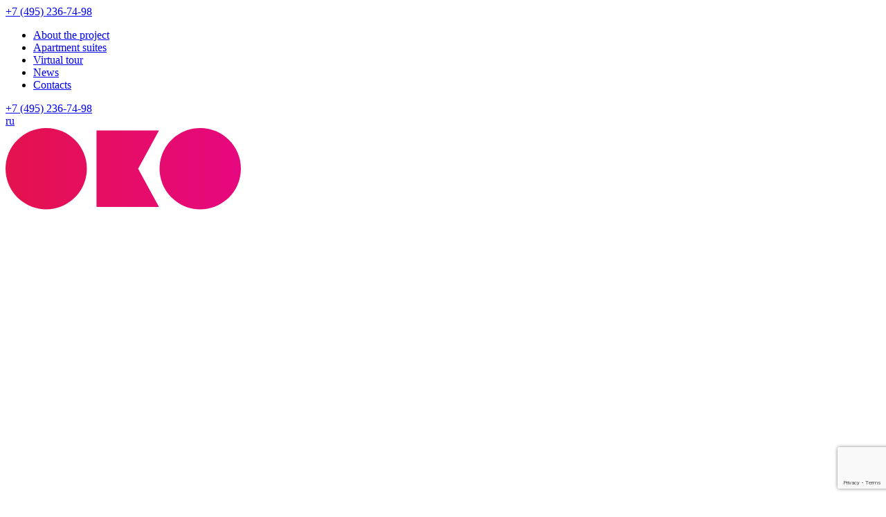

--- FILE ---
content_type: text/html; charset=utf-8
request_url: https://oko-capitalgroup.com/en/news/new-tenant-in-nbsp-oko-business-center/
body_size: 27815
content:
<!DOCTYPE html>
<html lang="en">
    <head>
        <meta charset="utf-8">
        <title>Oko skyscraper news</title>
        <meta content="width=device-width, initial-scale=1.0, maximum-scale=1.0, user-scalable=no" name="viewport">
                <link rel="shortcut icon" href="/local/templates/main/okocg_markup/build/images/favicon/favicon.png" type="image/x-icon">
        <meta http-equiv="Content-Type" content="text/html; charset=UTF-8" />
<meta name="description" content="News of the Oko skyscraper on the official website." />
<link href="/bitrix/cache/css/en/main/template_171f319b885b73dc41adfb236e729139/template_171f319b885b73dc41adfb236e729139_v1.css?1766675708306333" type="text/css"  data-template-style="true" rel="stylesheet" />
<link href="https://oko-capitalgroup.com/en/news/new-tenant-in-nbsp-oko-business-center/ " rel="canonical" />



                                        <script data-skip-moving="true">
    (function(w, d, s, l, i)
    {
        w[l] = w[l] || [];
        w[l].push(
        {
            'gtm.start': new Date().getTime(),
            event: 'gtm.js'
        });
        var f = d.getElementsByTagName(s)[0],
            j = d.createElement(s),
            dl = l != 'dataLayer' ? '&l=' + l : '';
        j.async = true;
        j.src = 'https://www.googletagmanager.com/gtm.js?id=' + i + dl;
        f.parentNode.insertBefore(j, f);
    })(window, document, 'script', 'dataLayer', 'GTM-5RWG3GP');
</script>
<!-- End Google Tag Manager -->


<!-- Global site tag (gtag.js) - Google Ads: 718620810 -->
<script data-skip-moving="true" async src="https://www.googletagmanager.com/gtag/js?id=AW-718620810"></script>
<script data-skip-moving="true">
    window.dataLayer = window.dataLayer || [];
    function gtag(){dataLayer.push(arguments);}
    gtag('js', new Date());
    gtag('config', 'AW-718620810');
</script>

<!-- Event snippet for Заказать звонок conversion page
In your html page, add the snippet and call gtag_report_conversion when someone clicks on the chosen link or button. -->
<script data-skip-moving="true">
    function gtag_report_conversion_1(url) {
        var callback = function () {
            if (typeof(url) != 'undefined') {
                window.location = url;
            }
        };
        gtag('event', 'conversion', {
            'send_to': 'AW-718620810/bO0DCKSWt6cBEIqR1dYC',
            'event_callback': callback
        });
        return false;
    }
</script>

<!-- Event snippet for Сайтофон (жду звонка) conversion page
In your html page, add the snippet and call gtag_report_conversion when someone clicks on the chosen link or button. -->
<script data-skip-moving="true">
    function gtag_report_conversion_2(url) {
        var callback = function () {
            if (typeof(url) != 'undefined') {
                window.location = url;
            }
        };
        gtag('event', 'conversion', {
            'send_to': 'AW-718620810/7RoECMfIwqcBEIqR1dYC',
            'event_callback': callback
        });
        return false;
    }
</script>

<!-- Event snippet for Скачать PDF (Планировки) conversion page
In your html page, add the snippet and call gtag_report_conversion when someone clicks on the chosen link or button. -->
<script data-skip-moving="true">
    function gtag_report_conversion_3(url) {
        var callback = function () {
            if (typeof(url) != 'undefined') {
                window.location = url;
            }
        };
        gtag('event', 'conversion', {
            'send_to': 'AW-718620810/xQuZCNWVvKcBEIqR1dYC',
            'event_callback': callback
        });
        return false;
    }
</script>


<!-- Event snippet for Просмотр планировок (сайт) conversion page -->
<script data-skip-moving="true">
    gtag('event', 'conversion', {'send_to': 'AW-718620810/NvB5CLz4vacBEIqR1dYC'});
</script>
                <meta name="yandex-verification" content="ef8340056fea4eef" />
    </head>
<body class="news-detailed-page">
<script data-skip-moving="true" type="text/javascript">
    (function (d) {
        var pxl = d.createElement("script");
        pxl.setAttribute("src", (d.location.protocol === "https:" ? "https" : "http") + "://smartpixel.auditorius.ru/containers/755/smartPixel.min.js");
        pxl.setAttribute("type", "text/javascript"); pxl.async = true;
        var s = d.getElementsByTagName("script")[0]; s.parentNode.insertBefore(pxl, s);
    }(document));
</script>

<script data-skip-moving="true" type="text/javascript">
    var __cs = __cs || [];
    __cs.push(["setCsAccount", "gRx8g3RxVRiVGs9zcz1kM1gMB9f79ibs"]);
</script>
<script data-skip-moving="true" type="text/javascript" src="//custom.comagic.ru/static/mindbox_proxy/custom.js"></script>
<script data-skip-moving="true" type="text/javascript" async src="https://app.comagic.ru/static/cs.min.js"></script>
<header class="header">
    <div class="header-row">
        <div class="header-col-burger">
            <div class="burger js-menu"><span class="lines"></span></div>
        </div>
        <div class="header-col-logo"><a class="header__logo" href="/en/"></a></div>
        <div class="header-col-info">
            <div class="header-info">
                <div class="header-phone">
                    <a class="header-phone__link" href="tel:+74957717777">+7 (495) 771-77-77</a>
                </div>
                <div class="header-menu js-nav">
                    
    <ul class="header-menu__list">

                                    <li><a href="/en/about/">About the project</a></li>
            
                                    <li><a href="/en/apartments/">Apartment suites</a></li>
            
                                    <li><a href="/en/virtual_tour/">Virtual tour</a></li>
            
                                    <li class="active"><a href="/en/news/">News</a></li>
            
                                    <li><a href="/en/contacts/">Contacts</a></li>
            
        
    </ul>
                </div>
            </div>
        </div>
        <div class="header-col-lang">
            <a class="header-phone__link--mobile" href="tel:+74951049938"> +7 (495) 104-99-38</a>
            <div class="header-lang">
                <a class="header-lang__link" href="/news/new-tenant-in-nbsp-oko-business-center/">
                    ru                </a>
            </div>
        </div>
        </header>
    <div class="preloader">
        <div class="preloader-oko">
            <img src="/local/templates/main/okocg_markup/build/images/svg/preloader_oko_letters.svg" alt="">
        </div>
    </div>
<div class="menu" style="transform: translateX(-110%);">
    <div class="menu-body">
        <div class="container">
            <div class="menu-bg"></div>
            <div class="menu-content">
                <div class="row">
                    <div class="menu-nav">
            <div class="menu-nav__item">
            <a class="menu-nav__title" href="/en/about/">About the project</a>
                            <ul class="menu-nav__list">
                                            <li><a href="/en/about/#ideology">Ideology</a></li>
                                            <li><a href="/en/about/#conditions">Purchase terms</a></li>
                                    </ul>
                    </div>
            <div class="menu-nav__item">
            <a class="menu-nav__title" href="/en/apartments/">Apartment suites</a>
                            <ul class="menu-nav__list">
                                            <li><a href="/en/apartments/">Select from the list</a></li>
                                    </ul>
                    </div>
            <div class="menu-nav__item">
            <a class="menu-nav__title" href="/en/virtual_tour/">Virtual tour</a>
                    </div>
            <div class="menu-nav__item">
            <a class="menu-nav__title" href="/en/news/">News</a>
                    </div>
            <div class="menu-nav__item">
            <a class="menu-nav__title" href="/en/contacts/">Contacts</a>
                            <ul class="menu-nav__list">
                                            <li><a href="/contacts/#21s">Sales Unit</a></li>
                                            <li><a href="/contacts/#20s">OKO Towers</a></li>
                                    </ul>
                    </div>
    </div>                                    </div>
            </div>
            <div class="menu-aside">
                <div class="menu-options">
                    <a class="header-phone__link" href="tel:+74957717777">+7 (495) 771-77-77</a>
                    
            <div class="menu-options__link"><a  href="/en/apartments/">Choose <br> an apartment suite</a></div>
            <div class="menu-options__link"><a target="_blank" href="/upload/OKO_presentation.pdf">Download presentation</a></div>
        <ul class="menu-options__list">
                    <li><a target="_blank" href="/upload/oko_docs.zip">Download documents</a></li>
                    <li><a target="_blank" href="/upload/private-politics.pdf">Privacy Policy</a></li>
                    <li><a target="_blank" href="/upload/private-politics.pdf">Consent to the processing <br> of personal data</a></li>
            </ul>
                                    </div>

                <div class="menu-subscribe">
    <form class="sign-form js-validate" id="subscribe-header-form" action="/en/news/new-tenant-in-nbsp-oko-business-center/" method="post">
        <div class="form-input">
            <input
                    class="js-email"
                    type="text"
                    name="SUBSCRIBE_EMAIl"
                    data-msg-required="Enter your e-mail"
                    placeholder="Email"
            >
        </div>
        <div class="form-submit">
            <input type="hidden" class="js-hidden-captchav3" name="g-recaptcha-response" value="">            <input type="hidden" name="SUBSCRIBE_AJAX" value="Y">
            <input type="text" name="webpage" class="visually-hidden" tabindex="-1" autocomplete="off">
            <button type="submit">Subscribe</button>
        </div>
        <div class="form-agree">
            By clicking Subscribe, you consent to <a href="/upload/private-politics.pdf" target="_blank">the processing of your personal data</a>.        </div>
    </form>
</div>
            </div>
        </div>
    </div>
    <div class="menu-footer">
        <div class="footer__offert">Information published on this website does not constitute a public offer</div>
        <div class="footer__copyright">
            ©&nbsp;CapitalGroup, 2026        </div>
        <div class="footer__logos">
            <a class="footer__logo_nota" href="https://nota.media/" target="_blank">
    <img src="/local/templates/main/okocg_markup/build/images/svg/copyright.svg" alt="NOTAMEDIA">
</a>
<a class="footer__logo_cg" href="https://capitalgroup.ru/" target="_blank">
    <img src="/local/templates/main/okocg_markup/build/images/svg/cg_logo.svg" alt="CAPTIAL GROUP">
</a>        </div>
    </div>
</div>
<!-- бегущая строка скрыта -->
<!--<div class="marquee">
    <a href="http://cg30.ru/"></a>
    <a href="http://cg30.ru/"></a>
</div>-->



<div class="scroll-up-but js-scroll-up">
    <button>
        <svg class="icon icon-top ">
            <use xlink:href="/local/templates/main/okocg_markup/build/images/sprites.svg#top"></use>
        </svg>
    </button>
</div>

<!-- #WORK_AREA# --------------------------------------------------------------------------------------------------- -->
<div class="header-inside">
    <div class="container">
        <h1 class="title">NEW TENANT IN OKO BUSINESS CENTER</h1>
    </div>
</div>
<div class="news-detailed">
    <div class="back">
        <a href="/en/news/">
            <svg class="icon icon-prev ">
                <use xlink:href="/local/templates/main/okocg_markup/build/images/sprites.svg#prev"></use>
            </svg>
                    </a>
    </div>
    <div class="container">
        <div class="news-detailed__date">19.02.2018</div>
        <div class="news-detailed__content">
            <div class="news-detailed__info">
                <p>
American fashion retailer Tommy Hilfiger will open its head office and showroom on the 40th floor of the OKO office building. The total area of its premises will be 680 sq m. Transaction consulting services were provided by JLL and Cushman&Wakefield, and the company expects to fully relocate to its new premises in March 2018.
</p>
<p>
OKO Business Center is a <nobr>high-class</nobr> <nobr>49-floor</nobr> office skyscraper with premium interiors and design solutions. 
</p>
<p>
A significant advantage for office tenants in OKO is the direct access to the project’s <nobr>well-developed</nobr> infrastructure, including cafés and restaurants, a fitness club with a private SPA center, a green courtyard, rationally designed public spaces and a large parking lot for 3,400 cars. 
</p>
<p>
OKO Business Center has already been chosen as a business hub by such international companies as BNS Group and CBRE.</p>            </div>
            <div class="news-detailed__paragraph">
                <p>
                                    </p>
            </div>
        </div>
    </div>
        </div>
<!-- /#WORK_AREA# -------------------------------------------------------------------------------------------------- -->


    <div class="subscribe">
    <div class="container">
        <div class="subscribe-block wow fadeInUpEasy">
            <form class="subscribe-form js-validate" id="subscribe-form" action="/en/news/new-tenant-in-nbsp-oko-business-center/" method="post">
                <div class="subscribe__title subtitle">Join our mailing list</div>
                <div class="subscribe__text">
                    Be the first to learn about special offers, discounts, announcements for future owners and other important information                </div>
                <div class="subscribe-input">
                    <input type="hidden" class="js-hidden-captchav3" name="g-recaptcha-response" value="">                    <input type="hidden" name="SUBSCRIBE_AJAX" value="Y">
                    <input type="text" name="webpage" class="visually-hidden" tabindex="-1" autocomplete="off">
                    <input
                            class="subscribe__input js-email"
                            name="SUBSCRIBE_EMAIl"
                            type="text"
                            data-msg-required="Enter your e-mail"
                            placeholder="Email"
                    >
                    <button class="subscribe__submit" type="submit">Subscribe</button>
                </div>
                <div class="subscribe__agree">
                    By clicking Subscribe, you consent to <a href="/upload/private-politics.pdf" target="_blank">the processing of your personal data</a>.                </div>
            </form>
        </div>
    </div>
</div>
        <footer class="footer">
            <div class="container">
                <div class="footer-top">
                    <div class="footer-nav">
                        
            <ul class="footer-nav__list">
                                                <li><a href="/en/about/">About the project</a></li>
                                                                <li><a href="/en/about/#ideology">Ideology</a></li>
                                                                <li><a href="/en/about/#conditions">Purchase terms</a></li>
                                    </ul>
            <ul class="footer-nav__list">
                                                <li><a href="/en/apartments/">Apartment suites</a></li>
                                                                <li><a href="/en/sales/">Special offers</a></li>
                                                                <li><a href="/en/virtual_tour/">Virtual tour</a></li>
                                                                <li class="active"><a href="/en/news/">News</a></li>
                                                                <li><a href="/en/contacts/">Contacts</a></li>
                                    </ul>
                        </div>
                    <div class="footer-links">
                        <div class="footer-links__phone">
                            <a href="tel:+74957717777">+7 (495) 771-77-77</a>
                        </div>
                        
            <div class="footer-links__item"><a  href="/en/apartments/">Choose <br> an apartment suite</a></div>
            <div class="footer-links__item"><a target="_blank" href="/upload/OKO_presentation.pdf">Download presentation</a></div>
        <ul class="footer-links__menu">
                    <li><a target="_blank" href="/upload/oko_docs.zip">Download documents</a></li>
                    <li><a target="_blank" href="/upload/private-politics.pdf">Privacy Policy</a></li>
                    <li><a target="_blank" href="/upload/private-politics.pdf">Consent to the processing <br> of personal data</a></li>
            </ul>
                    </div>
                </div>
            </div>
            <div class="footer-bottom">
                <div class="footer__offert">Information published on this website does not constitute a public offer</div>
                <div class="footer__copyright">©&nbsp;CapitalGroup, 2026</div>
                <div class="footer__logos">
                    <a class="footer__logo_nota" href="https://nota.media/" target="_blank">
    <img src="/local/templates/main/okocg_markup/build/images/svg/copyright.svg" alt="NOTAMEDIA">
</a>
<a class="footer__logo_cg" href="https://capitalgroup.ru/" target="_blank">
    <img src="/local/templates/main/okocg_markup/build/images/svg/cg_logo.svg" alt="CAPTIAL GROUP">
</a>                </div>
            </div>
        </footer>
            <div class="turn-page js-turn-page" style="display: none">
            <div class="turn-page__wrap">
                <div class="turn-page__content">
                    <picture>
                        <source media="(-webkit-min-device-pixel-ratio: 1.5), (min--moz-device-pixel-ratio: 1.5), (-o-min-device-pixel-ratio: 3/2), (min-resolution: 1.5dppx)" srcset="/local/templates/main/okocg_markup/build/images/turn@2x.png"/>
                        <img src="/local/templates/main/okocg_markup/build/images/turn.png" alt=""/>
                    </picture>
                    <h2 class="subtitle">Please rotate your device</h2>
                    <p>We&nbsp;only support landscape mode</p>
                </div>
                <div class="turn-page__content version_mobile">
                    <picture>
                        <source media="(-webkit-min-device-pixel-ratio: 1.5), (min--moz-device-pixel-ratio: 1.5), (-o-min-device-pixel-ratio: 3/2), (min-resolution: 1.5dppx)" srcset="/local/templates/main/okocg_markup/build/images/turn_mob@2x.png"/>
                        <img src="/local/templates/main/okocg_markup/build/images/turn_mob.png" alt=""/>
                    </picture>
                    <h2 class="subtitle">Please rotate your device</h2>
                    <p>We&nbsp;only support landscape mode</p>
                </div>
            </div>
        </div>
        <div class="modal mfp-with-anim mfp-hide modal-callback" id="callback-modal">
    <div class="modal__close js-modalClose">
        <svg class="icon icon-x ">
            <use xlink:href="/local/templates/main/okocg_markup/build/images/sprites.svg#x"></use>
        </svg>
    </div>
    <div class="modal-content">
        <form class="callback-form js-validate" id="callback-form" method="post">
            <div class="form-content">
                <div class="subtitle">Call back</div>
                <div class="modal__paragraph">Leave your phone number and we will call you back soon</div>
                <div class="modal-input">
                    <input
                            id="requestUserPhone"
                            class="modal__input js-mask"
                            type="text"
                            name="CALLBACK_PHONE"
                            data-msg-required="Введите номер телефона"
                            placeholder="+7 (___) __-__-__"
                            required
                    >
                </div>
            </div>
            <div class="form-submit">
                <input type="hidden" class="js-hidden-captchav3" name="g-recaptcha-response" value="">                <input type="hidden" name="AJAX_CALLBACK" value="Y">
                <button id="requestSubmit" class="but but_white" type="submit" disabled>
                    <div class="but__text">Submit</div>
                </button>
                <div class="modal__agree">
                    By clicking Submit, you consent to <a href="/upload/private-politics.pdf" target="_blank">the processing of your personal data</a>                </div>
            </div>
        </form>
    </div>
</div>
<div class="modal modal-thx mfp-with-anim mfp-hide modal-subscribe" id="callback-thx">
    <div class="modal__close js-modalClose">
        <svg class="icon icon-x ">
            <use xlink:href="/local/templates/main/okocg_markup/build/images/sprites.svg#x"></use>
        </svg>
    </div>
    <div class="modal-content">
        <div class="subtitle">Your application has been sent</div>
        <div class="modal__paragraph">В ближайшее время с вами свяжется наш специалист.</div>
    </div>
</div>
<div class="modal modal-thx mfp-with-anim mfp-hide modal-subscribe" id="callback-error">
    <div class="modal__close js-modalClose">
        <svg class="icon icon-x ">
            <use xlink:href="/local/templates/main/okocg_markup/build/images/sprites.svg#x"></use>
        </svg>
    </div>
    <div class="modal-content">
        <div class="subtitle">An error has occurred</div>
    </div>
</div>        <div class="modal modal-thx mfp-with-anim mfp-hide modal-subscribe" id="apartment-email-thx">
            <div class="modal__close js-modalClose">
                <svg class="icon icon-x ">
                    <use xlink:href="/local/templates/main/okocg_markup/build/images/sprites.svg#x"></use>
                </svg>
            </div>
            <div class="modal-content">
                <div class="subtitle">
                    <span id="apartment-email-text-error" style="display: none;">An error has occurred</span>
                    <span id="apartment-email-text-success"> The presentation has been sent</span>
                </div>
            </div>
        </div>
        <div class="modal modal-thx mfp-with-anim mfp-hide modal-subscribe" id="booking-thx">
            <div class="modal__close js-modalClose">
                <svg class="icon icon-x ">
                    <use xlink:href="/local/templates/main/okocg_markup/build/images/sprites.svg#x"></use>
                </svg>
            </div>
            <div class="modal-content">
                <div class="subtitle">
                    <span id="booking-text-error" style="display: none;">An error has occurred</span>
                    <span id="booking-text-success"> Your application has been sent</span>
                </div>
            </div>
        </div>
        <div class="modal modal-thx mfp-with-anim mfp-hide modal-subscribe" id="subscribe-thx">
            <div class="modal__close js-modalClose">
                <svg class="icon icon-x ">
                    <use xlink:href="/local/templates/main/okocg_markup/build/images/sprites.svg#x"></use>
                </svg>
            </div>
            <div class="modal-content">
                <div class="subtitle js-modal">
                    <span id="subscribe-text-error" style="display: none;"></span>
                    <span id="subscribe-text-success">Thank you for subscribing</span>
                </div>
            </div>
        </div>
        <div class="cookie" id="modal-cookie" style="display: none">
            <div class="cookie-wrap">
                <div class="cookie-row">
                    <div class="cookie-text">Продолжая использовать наш сайт, вы даете согласие на обработку файлов cookie, которые обеспечивают правильную работу сайта.</div>
                    <div class="cookie-but">
                        <div class="but but_white js-closeCookie">
                            <div class="but__text">ok</div>
                        </div>
                    </div>
                </div>
            </div>
        </div>

        <!-- Google Tag Manager (noscript) -->
<noscript>
  <iframe src="https://www.googletagmanager.com/ns.html?id=GTM-5RWG3GP" height="0" width="0" style="display:none;visibility:hidden"></iframe>
</noscript>
<!-- End Google Tag Manager (noscript) -->

<!-- RuTarget -->


<!-- /RuTarget -->

    <script type="text/javascript" src="https://maps.googleapis.com/maps/api/js?key=AIzaSyBEMztn_bzg9aPEReBtst2dH63izoc0QFQ&language=en"></script>
<script type="text/javascript" src="https://www.google.com/recaptcha/api.js?render=6LdrRBMcAAAAAIo_YKPq4mS9cfqiQ5KSo6KmGtFi&hl=en"></script>
<script type="text/javascript"  src="/bitrix/cache/js/en/main/template_541bb13aa8b52ab97128c9188e142562/template_541bb13aa8b52ab97128c9188e142562_v1.js?1766675708589059"></script>
<script type="text/javascript">var _ba = _ba || []; _ba.push(["aid", "732235fa997a146d9c077617bc85c5f2"]); _ba.push(["host", "oko-capitalgroup.com"]); (function() {var ba = document.createElement("script"); ba.type = "text/javascript"; ba.async = true;ba.src = (document.location.protocol == "https:" ? "https://" : "http://") + "bitrix.info/ba.js";var s = document.getElementsByTagName("script")[0];s.parentNode.insertBefore(ba, s);})();</script>


<script>
            function recapcthaExecute() {
                grecaptcha.execute('6LdrRBMcAAAAAIo_YKPq4mS9cfqiQ5KSo6KmGtFi', {action: 'homepage'}).then(function(token) {
                    $('.js-hidden-captchav3').val(token);
                });
            }
            grecaptcha.ready(function() {
                recapcthaExecute(); 
            });
            
            $(document).on('mouseover', 'button', function () {
                recapcthaExecute();
            });
        </script><script>(function (w, d, s, n, i ) { var f = d.getElementsByTagName( s )[0],j = d.createElement( s );j.async = true;j.src = '//cdn.rutarget.ru/static/tag/tag.js';f.parentNode.insertBefore( j, f );w[n] = false; w[i] =true; } )( window, document, 'script', 'rtgNoSync', 'rtgSyncFrame' );</script><script type="text/javascript" >
    var _rutarget = window._rutarget || [];
    _rutarget.push({'event': 'otherPage'});
</script><script>
    (function(d, w) {
        w._yatr = {
            id: 35879
        };
        var y = d.createElement('script');
        y.type = 'text/javascript';
        y.async = true;
        y.src = ('https:' == d.location.protocol ? 'https://' : 'http://') + 'yatr.ru/s/init.js';
        var s = d.getElementsByTagName('script')[0];
        s.parentNode.insertBefore(y, s);
    })(document, window);
</script><script type="text/javascript" async src="//smartcallback.ru/api/SmartCallBack.js?t=TYsYGwrzlDNjJAl4h3Je" charset="utf-8"></script></body>
</html>


--- FILE ---
content_type: text/html; charset=utf-8
request_url: https://www.google.com/recaptcha/api2/anchor?ar=1&k=6LdrRBMcAAAAAIo_YKPq4mS9cfqiQ5KSo6KmGtFi&co=aHR0cHM6Ly9va28tY2FwaXRhbGdyb3VwLmNvbTo0NDM.&hl=en&v=PoyoqOPhxBO7pBk68S4YbpHZ&size=invisible&anchor-ms=20000&execute-ms=30000&cb=f49rnp4r1450
body_size: 48883
content:
<!DOCTYPE HTML><html dir="ltr" lang="en"><head><meta http-equiv="Content-Type" content="text/html; charset=UTF-8">
<meta http-equiv="X-UA-Compatible" content="IE=edge">
<title>reCAPTCHA</title>
<style type="text/css">
/* cyrillic-ext */
@font-face {
  font-family: 'Roboto';
  font-style: normal;
  font-weight: 400;
  font-stretch: 100%;
  src: url(//fonts.gstatic.com/s/roboto/v48/KFO7CnqEu92Fr1ME7kSn66aGLdTylUAMa3GUBHMdazTgWw.woff2) format('woff2');
  unicode-range: U+0460-052F, U+1C80-1C8A, U+20B4, U+2DE0-2DFF, U+A640-A69F, U+FE2E-FE2F;
}
/* cyrillic */
@font-face {
  font-family: 'Roboto';
  font-style: normal;
  font-weight: 400;
  font-stretch: 100%;
  src: url(//fonts.gstatic.com/s/roboto/v48/KFO7CnqEu92Fr1ME7kSn66aGLdTylUAMa3iUBHMdazTgWw.woff2) format('woff2');
  unicode-range: U+0301, U+0400-045F, U+0490-0491, U+04B0-04B1, U+2116;
}
/* greek-ext */
@font-face {
  font-family: 'Roboto';
  font-style: normal;
  font-weight: 400;
  font-stretch: 100%;
  src: url(//fonts.gstatic.com/s/roboto/v48/KFO7CnqEu92Fr1ME7kSn66aGLdTylUAMa3CUBHMdazTgWw.woff2) format('woff2');
  unicode-range: U+1F00-1FFF;
}
/* greek */
@font-face {
  font-family: 'Roboto';
  font-style: normal;
  font-weight: 400;
  font-stretch: 100%;
  src: url(//fonts.gstatic.com/s/roboto/v48/KFO7CnqEu92Fr1ME7kSn66aGLdTylUAMa3-UBHMdazTgWw.woff2) format('woff2');
  unicode-range: U+0370-0377, U+037A-037F, U+0384-038A, U+038C, U+038E-03A1, U+03A3-03FF;
}
/* math */
@font-face {
  font-family: 'Roboto';
  font-style: normal;
  font-weight: 400;
  font-stretch: 100%;
  src: url(//fonts.gstatic.com/s/roboto/v48/KFO7CnqEu92Fr1ME7kSn66aGLdTylUAMawCUBHMdazTgWw.woff2) format('woff2');
  unicode-range: U+0302-0303, U+0305, U+0307-0308, U+0310, U+0312, U+0315, U+031A, U+0326-0327, U+032C, U+032F-0330, U+0332-0333, U+0338, U+033A, U+0346, U+034D, U+0391-03A1, U+03A3-03A9, U+03B1-03C9, U+03D1, U+03D5-03D6, U+03F0-03F1, U+03F4-03F5, U+2016-2017, U+2034-2038, U+203C, U+2040, U+2043, U+2047, U+2050, U+2057, U+205F, U+2070-2071, U+2074-208E, U+2090-209C, U+20D0-20DC, U+20E1, U+20E5-20EF, U+2100-2112, U+2114-2115, U+2117-2121, U+2123-214F, U+2190, U+2192, U+2194-21AE, U+21B0-21E5, U+21F1-21F2, U+21F4-2211, U+2213-2214, U+2216-22FF, U+2308-230B, U+2310, U+2319, U+231C-2321, U+2336-237A, U+237C, U+2395, U+239B-23B7, U+23D0, U+23DC-23E1, U+2474-2475, U+25AF, U+25B3, U+25B7, U+25BD, U+25C1, U+25CA, U+25CC, U+25FB, U+266D-266F, U+27C0-27FF, U+2900-2AFF, U+2B0E-2B11, U+2B30-2B4C, U+2BFE, U+3030, U+FF5B, U+FF5D, U+1D400-1D7FF, U+1EE00-1EEFF;
}
/* symbols */
@font-face {
  font-family: 'Roboto';
  font-style: normal;
  font-weight: 400;
  font-stretch: 100%;
  src: url(//fonts.gstatic.com/s/roboto/v48/KFO7CnqEu92Fr1ME7kSn66aGLdTylUAMaxKUBHMdazTgWw.woff2) format('woff2');
  unicode-range: U+0001-000C, U+000E-001F, U+007F-009F, U+20DD-20E0, U+20E2-20E4, U+2150-218F, U+2190, U+2192, U+2194-2199, U+21AF, U+21E6-21F0, U+21F3, U+2218-2219, U+2299, U+22C4-22C6, U+2300-243F, U+2440-244A, U+2460-24FF, U+25A0-27BF, U+2800-28FF, U+2921-2922, U+2981, U+29BF, U+29EB, U+2B00-2BFF, U+4DC0-4DFF, U+FFF9-FFFB, U+10140-1018E, U+10190-1019C, U+101A0, U+101D0-101FD, U+102E0-102FB, U+10E60-10E7E, U+1D2C0-1D2D3, U+1D2E0-1D37F, U+1F000-1F0FF, U+1F100-1F1AD, U+1F1E6-1F1FF, U+1F30D-1F30F, U+1F315, U+1F31C, U+1F31E, U+1F320-1F32C, U+1F336, U+1F378, U+1F37D, U+1F382, U+1F393-1F39F, U+1F3A7-1F3A8, U+1F3AC-1F3AF, U+1F3C2, U+1F3C4-1F3C6, U+1F3CA-1F3CE, U+1F3D4-1F3E0, U+1F3ED, U+1F3F1-1F3F3, U+1F3F5-1F3F7, U+1F408, U+1F415, U+1F41F, U+1F426, U+1F43F, U+1F441-1F442, U+1F444, U+1F446-1F449, U+1F44C-1F44E, U+1F453, U+1F46A, U+1F47D, U+1F4A3, U+1F4B0, U+1F4B3, U+1F4B9, U+1F4BB, U+1F4BF, U+1F4C8-1F4CB, U+1F4D6, U+1F4DA, U+1F4DF, U+1F4E3-1F4E6, U+1F4EA-1F4ED, U+1F4F7, U+1F4F9-1F4FB, U+1F4FD-1F4FE, U+1F503, U+1F507-1F50B, U+1F50D, U+1F512-1F513, U+1F53E-1F54A, U+1F54F-1F5FA, U+1F610, U+1F650-1F67F, U+1F687, U+1F68D, U+1F691, U+1F694, U+1F698, U+1F6AD, U+1F6B2, U+1F6B9-1F6BA, U+1F6BC, U+1F6C6-1F6CF, U+1F6D3-1F6D7, U+1F6E0-1F6EA, U+1F6F0-1F6F3, U+1F6F7-1F6FC, U+1F700-1F7FF, U+1F800-1F80B, U+1F810-1F847, U+1F850-1F859, U+1F860-1F887, U+1F890-1F8AD, U+1F8B0-1F8BB, U+1F8C0-1F8C1, U+1F900-1F90B, U+1F93B, U+1F946, U+1F984, U+1F996, U+1F9E9, U+1FA00-1FA6F, U+1FA70-1FA7C, U+1FA80-1FA89, U+1FA8F-1FAC6, U+1FACE-1FADC, U+1FADF-1FAE9, U+1FAF0-1FAF8, U+1FB00-1FBFF;
}
/* vietnamese */
@font-face {
  font-family: 'Roboto';
  font-style: normal;
  font-weight: 400;
  font-stretch: 100%;
  src: url(//fonts.gstatic.com/s/roboto/v48/KFO7CnqEu92Fr1ME7kSn66aGLdTylUAMa3OUBHMdazTgWw.woff2) format('woff2');
  unicode-range: U+0102-0103, U+0110-0111, U+0128-0129, U+0168-0169, U+01A0-01A1, U+01AF-01B0, U+0300-0301, U+0303-0304, U+0308-0309, U+0323, U+0329, U+1EA0-1EF9, U+20AB;
}
/* latin-ext */
@font-face {
  font-family: 'Roboto';
  font-style: normal;
  font-weight: 400;
  font-stretch: 100%;
  src: url(//fonts.gstatic.com/s/roboto/v48/KFO7CnqEu92Fr1ME7kSn66aGLdTylUAMa3KUBHMdazTgWw.woff2) format('woff2');
  unicode-range: U+0100-02BA, U+02BD-02C5, U+02C7-02CC, U+02CE-02D7, U+02DD-02FF, U+0304, U+0308, U+0329, U+1D00-1DBF, U+1E00-1E9F, U+1EF2-1EFF, U+2020, U+20A0-20AB, U+20AD-20C0, U+2113, U+2C60-2C7F, U+A720-A7FF;
}
/* latin */
@font-face {
  font-family: 'Roboto';
  font-style: normal;
  font-weight: 400;
  font-stretch: 100%;
  src: url(//fonts.gstatic.com/s/roboto/v48/KFO7CnqEu92Fr1ME7kSn66aGLdTylUAMa3yUBHMdazQ.woff2) format('woff2');
  unicode-range: U+0000-00FF, U+0131, U+0152-0153, U+02BB-02BC, U+02C6, U+02DA, U+02DC, U+0304, U+0308, U+0329, U+2000-206F, U+20AC, U+2122, U+2191, U+2193, U+2212, U+2215, U+FEFF, U+FFFD;
}
/* cyrillic-ext */
@font-face {
  font-family: 'Roboto';
  font-style: normal;
  font-weight: 500;
  font-stretch: 100%;
  src: url(//fonts.gstatic.com/s/roboto/v48/KFO7CnqEu92Fr1ME7kSn66aGLdTylUAMa3GUBHMdazTgWw.woff2) format('woff2');
  unicode-range: U+0460-052F, U+1C80-1C8A, U+20B4, U+2DE0-2DFF, U+A640-A69F, U+FE2E-FE2F;
}
/* cyrillic */
@font-face {
  font-family: 'Roboto';
  font-style: normal;
  font-weight: 500;
  font-stretch: 100%;
  src: url(//fonts.gstatic.com/s/roboto/v48/KFO7CnqEu92Fr1ME7kSn66aGLdTylUAMa3iUBHMdazTgWw.woff2) format('woff2');
  unicode-range: U+0301, U+0400-045F, U+0490-0491, U+04B0-04B1, U+2116;
}
/* greek-ext */
@font-face {
  font-family: 'Roboto';
  font-style: normal;
  font-weight: 500;
  font-stretch: 100%;
  src: url(//fonts.gstatic.com/s/roboto/v48/KFO7CnqEu92Fr1ME7kSn66aGLdTylUAMa3CUBHMdazTgWw.woff2) format('woff2');
  unicode-range: U+1F00-1FFF;
}
/* greek */
@font-face {
  font-family: 'Roboto';
  font-style: normal;
  font-weight: 500;
  font-stretch: 100%;
  src: url(//fonts.gstatic.com/s/roboto/v48/KFO7CnqEu92Fr1ME7kSn66aGLdTylUAMa3-UBHMdazTgWw.woff2) format('woff2');
  unicode-range: U+0370-0377, U+037A-037F, U+0384-038A, U+038C, U+038E-03A1, U+03A3-03FF;
}
/* math */
@font-face {
  font-family: 'Roboto';
  font-style: normal;
  font-weight: 500;
  font-stretch: 100%;
  src: url(//fonts.gstatic.com/s/roboto/v48/KFO7CnqEu92Fr1ME7kSn66aGLdTylUAMawCUBHMdazTgWw.woff2) format('woff2');
  unicode-range: U+0302-0303, U+0305, U+0307-0308, U+0310, U+0312, U+0315, U+031A, U+0326-0327, U+032C, U+032F-0330, U+0332-0333, U+0338, U+033A, U+0346, U+034D, U+0391-03A1, U+03A3-03A9, U+03B1-03C9, U+03D1, U+03D5-03D6, U+03F0-03F1, U+03F4-03F5, U+2016-2017, U+2034-2038, U+203C, U+2040, U+2043, U+2047, U+2050, U+2057, U+205F, U+2070-2071, U+2074-208E, U+2090-209C, U+20D0-20DC, U+20E1, U+20E5-20EF, U+2100-2112, U+2114-2115, U+2117-2121, U+2123-214F, U+2190, U+2192, U+2194-21AE, U+21B0-21E5, U+21F1-21F2, U+21F4-2211, U+2213-2214, U+2216-22FF, U+2308-230B, U+2310, U+2319, U+231C-2321, U+2336-237A, U+237C, U+2395, U+239B-23B7, U+23D0, U+23DC-23E1, U+2474-2475, U+25AF, U+25B3, U+25B7, U+25BD, U+25C1, U+25CA, U+25CC, U+25FB, U+266D-266F, U+27C0-27FF, U+2900-2AFF, U+2B0E-2B11, U+2B30-2B4C, U+2BFE, U+3030, U+FF5B, U+FF5D, U+1D400-1D7FF, U+1EE00-1EEFF;
}
/* symbols */
@font-face {
  font-family: 'Roboto';
  font-style: normal;
  font-weight: 500;
  font-stretch: 100%;
  src: url(//fonts.gstatic.com/s/roboto/v48/KFO7CnqEu92Fr1ME7kSn66aGLdTylUAMaxKUBHMdazTgWw.woff2) format('woff2');
  unicode-range: U+0001-000C, U+000E-001F, U+007F-009F, U+20DD-20E0, U+20E2-20E4, U+2150-218F, U+2190, U+2192, U+2194-2199, U+21AF, U+21E6-21F0, U+21F3, U+2218-2219, U+2299, U+22C4-22C6, U+2300-243F, U+2440-244A, U+2460-24FF, U+25A0-27BF, U+2800-28FF, U+2921-2922, U+2981, U+29BF, U+29EB, U+2B00-2BFF, U+4DC0-4DFF, U+FFF9-FFFB, U+10140-1018E, U+10190-1019C, U+101A0, U+101D0-101FD, U+102E0-102FB, U+10E60-10E7E, U+1D2C0-1D2D3, U+1D2E0-1D37F, U+1F000-1F0FF, U+1F100-1F1AD, U+1F1E6-1F1FF, U+1F30D-1F30F, U+1F315, U+1F31C, U+1F31E, U+1F320-1F32C, U+1F336, U+1F378, U+1F37D, U+1F382, U+1F393-1F39F, U+1F3A7-1F3A8, U+1F3AC-1F3AF, U+1F3C2, U+1F3C4-1F3C6, U+1F3CA-1F3CE, U+1F3D4-1F3E0, U+1F3ED, U+1F3F1-1F3F3, U+1F3F5-1F3F7, U+1F408, U+1F415, U+1F41F, U+1F426, U+1F43F, U+1F441-1F442, U+1F444, U+1F446-1F449, U+1F44C-1F44E, U+1F453, U+1F46A, U+1F47D, U+1F4A3, U+1F4B0, U+1F4B3, U+1F4B9, U+1F4BB, U+1F4BF, U+1F4C8-1F4CB, U+1F4D6, U+1F4DA, U+1F4DF, U+1F4E3-1F4E6, U+1F4EA-1F4ED, U+1F4F7, U+1F4F9-1F4FB, U+1F4FD-1F4FE, U+1F503, U+1F507-1F50B, U+1F50D, U+1F512-1F513, U+1F53E-1F54A, U+1F54F-1F5FA, U+1F610, U+1F650-1F67F, U+1F687, U+1F68D, U+1F691, U+1F694, U+1F698, U+1F6AD, U+1F6B2, U+1F6B9-1F6BA, U+1F6BC, U+1F6C6-1F6CF, U+1F6D3-1F6D7, U+1F6E0-1F6EA, U+1F6F0-1F6F3, U+1F6F7-1F6FC, U+1F700-1F7FF, U+1F800-1F80B, U+1F810-1F847, U+1F850-1F859, U+1F860-1F887, U+1F890-1F8AD, U+1F8B0-1F8BB, U+1F8C0-1F8C1, U+1F900-1F90B, U+1F93B, U+1F946, U+1F984, U+1F996, U+1F9E9, U+1FA00-1FA6F, U+1FA70-1FA7C, U+1FA80-1FA89, U+1FA8F-1FAC6, U+1FACE-1FADC, U+1FADF-1FAE9, U+1FAF0-1FAF8, U+1FB00-1FBFF;
}
/* vietnamese */
@font-face {
  font-family: 'Roboto';
  font-style: normal;
  font-weight: 500;
  font-stretch: 100%;
  src: url(//fonts.gstatic.com/s/roboto/v48/KFO7CnqEu92Fr1ME7kSn66aGLdTylUAMa3OUBHMdazTgWw.woff2) format('woff2');
  unicode-range: U+0102-0103, U+0110-0111, U+0128-0129, U+0168-0169, U+01A0-01A1, U+01AF-01B0, U+0300-0301, U+0303-0304, U+0308-0309, U+0323, U+0329, U+1EA0-1EF9, U+20AB;
}
/* latin-ext */
@font-face {
  font-family: 'Roboto';
  font-style: normal;
  font-weight: 500;
  font-stretch: 100%;
  src: url(//fonts.gstatic.com/s/roboto/v48/KFO7CnqEu92Fr1ME7kSn66aGLdTylUAMa3KUBHMdazTgWw.woff2) format('woff2');
  unicode-range: U+0100-02BA, U+02BD-02C5, U+02C7-02CC, U+02CE-02D7, U+02DD-02FF, U+0304, U+0308, U+0329, U+1D00-1DBF, U+1E00-1E9F, U+1EF2-1EFF, U+2020, U+20A0-20AB, U+20AD-20C0, U+2113, U+2C60-2C7F, U+A720-A7FF;
}
/* latin */
@font-face {
  font-family: 'Roboto';
  font-style: normal;
  font-weight: 500;
  font-stretch: 100%;
  src: url(//fonts.gstatic.com/s/roboto/v48/KFO7CnqEu92Fr1ME7kSn66aGLdTylUAMa3yUBHMdazQ.woff2) format('woff2');
  unicode-range: U+0000-00FF, U+0131, U+0152-0153, U+02BB-02BC, U+02C6, U+02DA, U+02DC, U+0304, U+0308, U+0329, U+2000-206F, U+20AC, U+2122, U+2191, U+2193, U+2212, U+2215, U+FEFF, U+FFFD;
}
/* cyrillic-ext */
@font-face {
  font-family: 'Roboto';
  font-style: normal;
  font-weight: 900;
  font-stretch: 100%;
  src: url(//fonts.gstatic.com/s/roboto/v48/KFO7CnqEu92Fr1ME7kSn66aGLdTylUAMa3GUBHMdazTgWw.woff2) format('woff2');
  unicode-range: U+0460-052F, U+1C80-1C8A, U+20B4, U+2DE0-2DFF, U+A640-A69F, U+FE2E-FE2F;
}
/* cyrillic */
@font-face {
  font-family: 'Roboto';
  font-style: normal;
  font-weight: 900;
  font-stretch: 100%;
  src: url(//fonts.gstatic.com/s/roboto/v48/KFO7CnqEu92Fr1ME7kSn66aGLdTylUAMa3iUBHMdazTgWw.woff2) format('woff2');
  unicode-range: U+0301, U+0400-045F, U+0490-0491, U+04B0-04B1, U+2116;
}
/* greek-ext */
@font-face {
  font-family: 'Roboto';
  font-style: normal;
  font-weight: 900;
  font-stretch: 100%;
  src: url(//fonts.gstatic.com/s/roboto/v48/KFO7CnqEu92Fr1ME7kSn66aGLdTylUAMa3CUBHMdazTgWw.woff2) format('woff2');
  unicode-range: U+1F00-1FFF;
}
/* greek */
@font-face {
  font-family: 'Roboto';
  font-style: normal;
  font-weight: 900;
  font-stretch: 100%;
  src: url(//fonts.gstatic.com/s/roboto/v48/KFO7CnqEu92Fr1ME7kSn66aGLdTylUAMa3-UBHMdazTgWw.woff2) format('woff2');
  unicode-range: U+0370-0377, U+037A-037F, U+0384-038A, U+038C, U+038E-03A1, U+03A3-03FF;
}
/* math */
@font-face {
  font-family: 'Roboto';
  font-style: normal;
  font-weight: 900;
  font-stretch: 100%;
  src: url(//fonts.gstatic.com/s/roboto/v48/KFO7CnqEu92Fr1ME7kSn66aGLdTylUAMawCUBHMdazTgWw.woff2) format('woff2');
  unicode-range: U+0302-0303, U+0305, U+0307-0308, U+0310, U+0312, U+0315, U+031A, U+0326-0327, U+032C, U+032F-0330, U+0332-0333, U+0338, U+033A, U+0346, U+034D, U+0391-03A1, U+03A3-03A9, U+03B1-03C9, U+03D1, U+03D5-03D6, U+03F0-03F1, U+03F4-03F5, U+2016-2017, U+2034-2038, U+203C, U+2040, U+2043, U+2047, U+2050, U+2057, U+205F, U+2070-2071, U+2074-208E, U+2090-209C, U+20D0-20DC, U+20E1, U+20E5-20EF, U+2100-2112, U+2114-2115, U+2117-2121, U+2123-214F, U+2190, U+2192, U+2194-21AE, U+21B0-21E5, U+21F1-21F2, U+21F4-2211, U+2213-2214, U+2216-22FF, U+2308-230B, U+2310, U+2319, U+231C-2321, U+2336-237A, U+237C, U+2395, U+239B-23B7, U+23D0, U+23DC-23E1, U+2474-2475, U+25AF, U+25B3, U+25B7, U+25BD, U+25C1, U+25CA, U+25CC, U+25FB, U+266D-266F, U+27C0-27FF, U+2900-2AFF, U+2B0E-2B11, U+2B30-2B4C, U+2BFE, U+3030, U+FF5B, U+FF5D, U+1D400-1D7FF, U+1EE00-1EEFF;
}
/* symbols */
@font-face {
  font-family: 'Roboto';
  font-style: normal;
  font-weight: 900;
  font-stretch: 100%;
  src: url(//fonts.gstatic.com/s/roboto/v48/KFO7CnqEu92Fr1ME7kSn66aGLdTylUAMaxKUBHMdazTgWw.woff2) format('woff2');
  unicode-range: U+0001-000C, U+000E-001F, U+007F-009F, U+20DD-20E0, U+20E2-20E4, U+2150-218F, U+2190, U+2192, U+2194-2199, U+21AF, U+21E6-21F0, U+21F3, U+2218-2219, U+2299, U+22C4-22C6, U+2300-243F, U+2440-244A, U+2460-24FF, U+25A0-27BF, U+2800-28FF, U+2921-2922, U+2981, U+29BF, U+29EB, U+2B00-2BFF, U+4DC0-4DFF, U+FFF9-FFFB, U+10140-1018E, U+10190-1019C, U+101A0, U+101D0-101FD, U+102E0-102FB, U+10E60-10E7E, U+1D2C0-1D2D3, U+1D2E0-1D37F, U+1F000-1F0FF, U+1F100-1F1AD, U+1F1E6-1F1FF, U+1F30D-1F30F, U+1F315, U+1F31C, U+1F31E, U+1F320-1F32C, U+1F336, U+1F378, U+1F37D, U+1F382, U+1F393-1F39F, U+1F3A7-1F3A8, U+1F3AC-1F3AF, U+1F3C2, U+1F3C4-1F3C6, U+1F3CA-1F3CE, U+1F3D4-1F3E0, U+1F3ED, U+1F3F1-1F3F3, U+1F3F5-1F3F7, U+1F408, U+1F415, U+1F41F, U+1F426, U+1F43F, U+1F441-1F442, U+1F444, U+1F446-1F449, U+1F44C-1F44E, U+1F453, U+1F46A, U+1F47D, U+1F4A3, U+1F4B0, U+1F4B3, U+1F4B9, U+1F4BB, U+1F4BF, U+1F4C8-1F4CB, U+1F4D6, U+1F4DA, U+1F4DF, U+1F4E3-1F4E6, U+1F4EA-1F4ED, U+1F4F7, U+1F4F9-1F4FB, U+1F4FD-1F4FE, U+1F503, U+1F507-1F50B, U+1F50D, U+1F512-1F513, U+1F53E-1F54A, U+1F54F-1F5FA, U+1F610, U+1F650-1F67F, U+1F687, U+1F68D, U+1F691, U+1F694, U+1F698, U+1F6AD, U+1F6B2, U+1F6B9-1F6BA, U+1F6BC, U+1F6C6-1F6CF, U+1F6D3-1F6D7, U+1F6E0-1F6EA, U+1F6F0-1F6F3, U+1F6F7-1F6FC, U+1F700-1F7FF, U+1F800-1F80B, U+1F810-1F847, U+1F850-1F859, U+1F860-1F887, U+1F890-1F8AD, U+1F8B0-1F8BB, U+1F8C0-1F8C1, U+1F900-1F90B, U+1F93B, U+1F946, U+1F984, U+1F996, U+1F9E9, U+1FA00-1FA6F, U+1FA70-1FA7C, U+1FA80-1FA89, U+1FA8F-1FAC6, U+1FACE-1FADC, U+1FADF-1FAE9, U+1FAF0-1FAF8, U+1FB00-1FBFF;
}
/* vietnamese */
@font-face {
  font-family: 'Roboto';
  font-style: normal;
  font-weight: 900;
  font-stretch: 100%;
  src: url(//fonts.gstatic.com/s/roboto/v48/KFO7CnqEu92Fr1ME7kSn66aGLdTylUAMa3OUBHMdazTgWw.woff2) format('woff2');
  unicode-range: U+0102-0103, U+0110-0111, U+0128-0129, U+0168-0169, U+01A0-01A1, U+01AF-01B0, U+0300-0301, U+0303-0304, U+0308-0309, U+0323, U+0329, U+1EA0-1EF9, U+20AB;
}
/* latin-ext */
@font-face {
  font-family: 'Roboto';
  font-style: normal;
  font-weight: 900;
  font-stretch: 100%;
  src: url(//fonts.gstatic.com/s/roboto/v48/KFO7CnqEu92Fr1ME7kSn66aGLdTylUAMa3KUBHMdazTgWw.woff2) format('woff2');
  unicode-range: U+0100-02BA, U+02BD-02C5, U+02C7-02CC, U+02CE-02D7, U+02DD-02FF, U+0304, U+0308, U+0329, U+1D00-1DBF, U+1E00-1E9F, U+1EF2-1EFF, U+2020, U+20A0-20AB, U+20AD-20C0, U+2113, U+2C60-2C7F, U+A720-A7FF;
}
/* latin */
@font-face {
  font-family: 'Roboto';
  font-style: normal;
  font-weight: 900;
  font-stretch: 100%;
  src: url(//fonts.gstatic.com/s/roboto/v48/KFO7CnqEu92Fr1ME7kSn66aGLdTylUAMa3yUBHMdazQ.woff2) format('woff2');
  unicode-range: U+0000-00FF, U+0131, U+0152-0153, U+02BB-02BC, U+02C6, U+02DA, U+02DC, U+0304, U+0308, U+0329, U+2000-206F, U+20AC, U+2122, U+2191, U+2193, U+2212, U+2215, U+FEFF, U+FFFD;
}

</style>
<link rel="stylesheet" type="text/css" href="https://www.gstatic.com/recaptcha/releases/PoyoqOPhxBO7pBk68S4YbpHZ/styles__ltr.css">
<script nonce="H4YtOb1ZsXiouPLyvdTfig" type="text/javascript">window['__recaptcha_api'] = 'https://www.google.com/recaptcha/api2/';</script>
<script type="text/javascript" src="https://www.gstatic.com/recaptcha/releases/PoyoqOPhxBO7pBk68S4YbpHZ/recaptcha__en.js" nonce="H4YtOb1ZsXiouPLyvdTfig">
      
    </script></head>
<body><div id="rc-anchor-alert" class="rc-anchor-alert"></div>
<input type="hidden" id="recaptcha-token" value="[base64]">
<script type="text/javascript" nonce="H4YtOb1ZsXiouPLyvdTfig">
      recaptcha.anchor.Main.init("[\x22ainput\x22,[\x22bgdata\x22,\x22\x22,\[base64]/[base64]/[base64]/bmV3IHJbeF0oY1swXSk6RT09Mj9uZXcgclt4XShjWzBdLGNbMV0pOkU9PTM/bmV3IHJbeF0oY1swXSxjWzFdLGNbMl0pOkU9PTQ/[base64]/[base64]/[base64]/[base64]/[base64]/[base64]/[base64]/[base64]\x22,\[base64]\\u003d\x22,\[base64]/CvcKZQVwow4jCsMK4wrZHD8O3wqJzSDTCrEoWw4nCkMOHw4TDvFkNcw/CgE9rwqkDEMOowoHCgxbDkMOMw6EOwoAMw69Kw6gewrvDh8OXw6XCrsOIF8K+w4dFw4nCpi4kS8OjDsK0w4bDtMKtwojDpsKVaMK5w4rCvydxwr1/wpttaA/DvWTDigVsSxkWw5t/KcOnPcKgw41WAsKEG8OLaiIpw67CocK7w5nDkEPDqAHDin5Sw4ROwpZywrDCkSRZwp3Chh8+B8KFwrNbwq/CtcKTw6UywpIsKMKGQETDvH5JMcK/FiMqwrvCm8O/[base64]/DlXbCpsKow5QIX1FZw5LCncO2wokXw4XDsUfDljfDl2Unw7bDocK5w4HDlMKSw4jCjTACw4oxeMKWGnrCoTbDmFobwo4nDGUSAcKIwolHIkUAb0HCrh3CjMKXKcKCYl/[base64]/[base64]/CnTLCv0sNWkjDlBI3wrvCuyAhNcOeLH9mU8KHwqLDpsO5wrPDnkB1eMKKPcKAC8Osw6sxA8K1KMKCwonDhm/[base64]/wrZIwrzChDt/w5EywqjDu2tfwqFyHnHCg8KIw64qKkImw7DDl8O2Og1kEMK4wogCw6ZtLDxLYMOfw7VZPk4/[base64]/DrlDDtzpGCzTDp8KaSX3DlnDCtsKSFEHCt8KXw6XCv8KVHUdyfX98JsOJw6ECGRvCjUVSwo3DpFlVw68Bw4bDtcO3fsO3wpLDvcKrXirDmcOdD8ONwp4gwrfChsKoHX/CmEY6w6fClnkHFMO6Un1Nw5jCsMOAw5PDjcKKEXTCpDZ0AMOPNMKZZMOww41kKBPDsMO+w6vDicOewrfCrcKJw5MlGsKKwp3Dv8OfXDPCl8KgU8Ozw4BXwrfCssKowqpRDMOdaMKPwockwrfCiMKnYlXDnMKzw5TDsl05wqUnR8KqwppndWXDoMK/PH5rw6HCs3xYwpTDlljCsxfDoCHCnAxcwprDj8KHwrrCn8OawogOTcOCd8O7d8KzLRPCoMKBIQx3wqrDsEBbwog2DQ0ANmQaw5zCo8OgwoDDlsKewoJww50sTTEVwoZOSD/CvsOow6nDqcK1w5LDswHDnWEmw7PCrMO4P8OkXyzDrlLDqm/[base64]/CjDlEdcKRwpVuXigJEcOVw67Cn3DCiMOmw7PDqsK/w5/CnMK/McK1RjUnV0PDvsK7w5MgH8Ohw5bCp03CmcO8w4XCrsKQw47DvMKnwq3CjcKJwooKw7BnwqzCtMKrInvDrMK6DCpew7lMAx45w6LDm1/DkHfClMOPw5kjGXDCvTY1w7LClE/DqsK2RcKoVMKQUxnCrMKtV1jDp14MScK3YMOlw5YXw75rFgJSwpdrw5EyE8OoC8O5wqh5EsOow4rCp8KtAzR8w6Jnw4fDrSx0w5jDvcOzMQDDjsKHw5sTPcO9C8KPwozDkMOYD8OIVDlVwr8eG8OlQ8Kaw5TDswRCwppPODpbwo/CtsKDIMOXwoYIw7zDi8OvwoDCmQl8LMKiYMKgP1vDikjCs8OCwo7CvMK+wrzDtMOaH2xow694RAZFaMOEQgbCtcO6ecKuYcOBw5zCjXPDmyAcwpY+w6ZPwrjDq0lfE8O2woTDiFZ+w5JyMsKXwo7CgMOQw6tZEMKfJip1wr3Du8K3UMKnNsKiEMKtwo8bw6/DkDwIw7BrAjhpw4vDucOdw5nCm2VZc8OKw4/CqcKzfMKSLMOPRmU+w75Iw6jCjcK5w4bDgMO5FcOvwpFvwqQVAcOdwr/CkUtrY8ODWsOKwqxiF1jDgFfDqXvDpmLDhcKLw7xfw5PDjcO3wq5dKArDvCLDr0Iww7ZDbTjCi3jCp8Omw4VmOUY2w7TCs8K2w7TCtcK5FQEow4wIwqVXJRduScK+dzPDtcOQw5HCt8K0wp3DlMKEwqvCuizClsOnFC/Dv3wZAUEZwqHDisO4AsKtLsKUBWzDhcKnw5dSZsKjL2V2TMKPT8K6az3Ch2zCnsO6wovDjcOqZcOUwobDqsKVw7DDgm8mw41ewqUqBC1rYBQawp7DpU/Dg17CoiPCvynDgWXCrw7DmcOWwoEKM2nCjmpwCMOjwoIKwozDrMOtwrs8w6tKJMODOsOSwoZsLMKlwpLCtMKZw61Jw59Vw6oGwrsSKsOpwqMXCXHChgQAw5LDsV/CocK1wrFpEADCvGVzw756wq0hDsOOd8OpwrQkw5Zjw4dswoBkU2fDhgvDmAHDjFlMw4/[base64]/DjsK5w7MiecOqHMKoOsKgc3vCgsKFSQVRUiQHw5VUwo7DmsO6w5gqw4HClzg1w7rCpsKCwq3DiMOBw6DCmsKuOsOcC8K1SWchUsOcM8OED8K7w6MCwq9/bwwKf8KGw7QSacKsw47DnsORw50hNzLCpcOlE8OuwoTDkljDmCgqwoI9wrRCwp8TC8O8b8KSw7VjQE/CrV3DtGjCl8OGRjtGaw8cw7nDiWt/a8KtwoZDwp4/wrLDl2fDj8O4I8KiacKNJcOSwq0MwoQ/[base64]/w6XCiFFRcGDCkcO/csK7woF3dVvDl8KDFDpBw58lIR4FJV0sw7HClMO5w4xTwp/[base64]/CucKkAsKgA8KILnt2woJnw7Q/HsOAwobCt8OswqpUJMKkQycrw4stw4vCqmDDkMKhw4Q+wpPDmcKUacKSRcKUcy1RwqERD3HDicKHIFlNwqHCicKKZ8ORAxHCrFHDvTMSVMK7T8O4bMO7CcOQecKSFMKCw4vCpEnDhl/CgcKMTQDCgUTCuMK4XcKewp3DnMOyw7N7wrbCgX0MW1rCt8KQw5TDsSTDisK+wr8nKMOGIMOvRsKKw5lFw4XDhkfDnXbCm3nDryvDhB/DuMOWwqBZwqDCjsKGwpgWwrJvwocSwp4Hw5vDrMKWNjrCsDDDmQLCmcOKPsOPG8KeBMOqQsO0LcKGPClXYjXCicO/LMOfwqsvPx03I8OSwppaZ8OFC8OeDcK3wpnCl8OWw5UzTcOyPRzClC3DvkrCjGDCm0hEwqoxRnZcd8Kkwr3DiUjDmy1Xw4bCpFjDmsONdMKdwo5swqvDpMObwp4WwqrDkMKew4pDwpJKwoTDjsOCw6/ClyPCnTrCmMO7WxbCucKvLsOOwoPCkljCksKGw6F1U8Ksw6sLI8O/d8KDwqYQLcKCw4PCjsOtYhrCnV3Dm1IewoUAU1VKDCDCqiDCmMOQFnx/w7UJwrtNw5nDncKAw6wCBsKmw7RawpoYwrvCnSLDum/CmMOrw6HDrXPCvMOGw5TCiz7CmsKpZ8OgLhzCtTHCk0TDqsOqd0NNwpvDqcKqw69jWBFiwoHDtmfDssKsVxbCvMOQw4LCqMK6wo7Ck8K8woQXwqvDvl7CmCfCunvDs8K5LyLDjcK8DMORTsOwJnNAw7TCqG7DuSAkw4TCqcOYwpVWM8K/Ag9wHsKQw5g+wqbDhsOVN8KhRD9dwo/[base64]/DhnXDkV5mw4MpJRY6P1FoccKGworDuhDCrwbDtcOdw4kpwo5rwphea8K6TcOrw6tnXRoTZA/Dg1QBa8Ofwo1YwrrCm8OmTcKxwrzCmsOPwpTCt8O0OsKew7BzVcKDwqHCmMOqwrLDlsOtw7YfAcOcLcOSw6jDhcOMw45vwrzCg8OzVCV/LTphwrV3TXYCwqgWw7cRXC/CuMKxw6BCwqJATjbClMKDaDDCuEEcwpzDn8O4UQXDuHkXw7DDhMO6wp/DtMK3w4wHwqxpRUwtD8Klw77Cvy/[base64]/AsO8w4FEw7d4w4Qzwp7DvXVBCQRbHBlfLE7CrcONaywGI33DrkDDrx7DjMO7GlloFBIuacK/wqHDmFRxAhsuw6bCiMOlGsOdw60TRMOJFnQ8P1nDs8KuJjbDlSdGbcKow5/Cv8KiFMKcKcO0KUfDhsKcwpnDvBHDmGFvaMKiwqTCt8O/w5VDw6Auw4bCg2nDtDdsIsOiwrTCncKuBBZjesKSw79SwrbDmG3CosK7bEUSw4gSwo5+CcKqTQU0T8KgU8O9w5PCiwFMwpkFwqfDpVoiw58pw7vCusOuXMKXw4PDu3Rpw6pFagYkw7HDrMOnw6DDlsOBQlbDu3zCssKPfQgxM2PDkcKlIcOWcy5qPicZFHPDs8OlGGU/[base64]/[base64]/Dtg5bwrvDv8K3LcKjw4fDgjDCl8OmwrTCqcK+w7/Di8OCw6vClEzDvMOywrxlXCcSwqHCg8OTwrHDj1BkZivCvUsfc8OkHsK5w6bDtMKcw7B3w7odVcKHfi3CiSPDqV/ChMOQJMODw5daHcOlaMOLwrjCv8OEGcKSRcK0wqjCvkQpLcKrbTDCsGXDv2HDuRgpw5NRJlrDoMKbwonDosK0OcKfBcK+QsKqbsKkAWBXw5VdcWcPwrnCjcONABDDq8KvKMOqwo4pwr4fXMOXwrDDgsKPJcOREC/Dk8KXXxB8U0HCj1kIw786w6TDscKWJMKcN8KQwpdlwpQtKGgSJDDDqcOPwqHDjMKaHkZFE8KIKDo3wpopF34iEcOjY8KUJlfCohbCsgNewoDCqW3DpCLCvVl3w55bVxgwNMKSVcKBHjViADdrEsO5wpHDsjXDicKVw6/DlHXCmcKNwpY8JGfCo8KlKcKtWUBKw7xlwqfClMKGwo7Ch8O0w59YV8KXw7FLLMK4G3dNU0PCsF7CoTzDuMKlwqTCncK+wojCgzhAK8O7QAjDqsKxwrZ5IDbDlFrDu33DlcKawpHDssOow7B4LBPCsT/CvVlmCMK/wr7DpjPChG3CsWFzLcOvwrQ1JiYJE8KTwpcIw5XCocO3w55WwpLDnDsmwozCiT7Cm8K1wpZ4bRjCowfCm1bCswvDg8OWwrlIwp/CqFAmBsOlKS3DtjlLFy/CtSfDm8Orw7zCucOPwr7CvDrChVEwfsO9w4jCo8OyesKGw5NfwpHDqcK5wqdLw5M6w5VJNsORwrFOaMO3wrcVw4VETsKFw5tZw4rDsEV/w5/CpMKye0vDqiNaCEbChsODY8OPwpjCuMOHwpQZLH/[base64]/DmMKuwqJ6wq9SwrVWwpo6WXjCqsKgwoAwPMK+WsK9wrpXWCZ1NR8wG8Kpw5UDw6jChX87wr/CnWYad8K8P8K2RsKCfsOtw4lTCsOfw6kfwofCviNFwq44DMK2wpUtEDlFwqRhLnPDgjJZwoZkLMOyw6zCpsK2OnJ/woENSB/DpAnCrMKRw5gqw7tYwpHDuwfCosOGwrzCuMOjYyBcw5TDuxXDpcOZcwHDq8OuF8OrwqvCgSTCkcO1FcOfA3nCnFZUwq7CoMOLHcKPwqzCuMOtwoTDhQNbwp3CuTcyw6ZjwrlYw5fCusObNznDn05VaRMlXg9RC8OVwoE/JcOfwql/w4/DscOcGsO2woUtNCcXwr0cZRdOw445NMOIGTY9wqLDisKEwrQvTcO5ZMOiw5HCn8KNwrJfwpXDhsK5IsK3wqTDoTrCgCQJPcOPMATCu2DCm0YFYXDCtMKIwp0Xw4FfT8ObUzXCtMOjw53CgMOtTV/[base64]/[base64]/worDiwDDrxTDn8OfBMOFFgUww6fDig7DrxzDqB5sw499KcOEwpvDhA5Kw7RZw5ExAcOvw4c2DwzCvWLDq8OkwrhgAMKrw4x7w4duwqhJw5QLw6Iuw7/Cv8OKLkXCuiRgw7U2wqbDgW7Ds0hhw4dZwrNiw7ovwpnDqhYjd8KWZsOyw6PCl8OLw6V/w7nDnsOqwovDjmIowqMkw7rDrD/[base64]/NljDvDXCg8OuayDCpcOWwqExFApRLsOtLcKLw7PDl8KCwq3CpW46SE3DksODJcKcwrtWZGXDnMKJwrTDuS8cWwvCvMOEWcKEw4zDjS5dw6tBwoDCvMOfc8Ozw5rCn1nClj0iwq7DhRxVwozDmsKowrDCvMK1RsOAwpvCvU/[base64]/DtcKtfS3DjhTClCJpT3XCvXnCvxjCuMONNh/DpMKxw53DunpFw6Zew67CvyXCmMKMB8O7w5bDssOvw7nCtBdDw5XDpx4vw5XCo8OZwobCtGJiw7nCj1nCo8K5A8Klwp/CoxQEw71LY2TCgcKiwpYCwrl7Wk18w4jDvFV8wphUw5vDrS1tEEtTw78Qw4rCllcGwqpnw7XDiwvDkMOaTcKrw7XDlsKxI8OUw6cXHsK7wpoZw7dHw6XDicOMIlAiwrPCvMO1w50Nw7bCqQzCgMKRKC/[base64]/Ck8Oyw7fDt8KPw5hSZDUmwrTCghfDrsKAYGFVZsO3bxdhw4jDvcOcw4nDuQxcwpAYw50wwpnDu8KQJ04hw4fDusOzXcO+w5Z5J2rCjcOvDTM/wrdhBMKfwoXDmB3CohPClcOMH3XCs8Okw6HDmsOsSnbCusOmw6QsdmnCvMK4wq1wwpTDlFZzVXrDuzHCosO3VgLChcKuPkUqPMOqBcK/CcO5wpY+w57CkRt3BsKvQMOpDcOdQsO+X2jDtxbCmkPCgsKrLMOXEcKPw5ZZacKSLMO/wpkxwqIHWAkrW8KYUhrCjcOjwrLDuMKLwr3Dp8O3CMOfasOUVMKSMcOyw5YHwq/Ctg7CmF9bWWnChsK0aWHDtgwFBXnDkGdYwpJJFsO8chHDsndBw6B3w7HCmDXDsMK8w4Zaw5kiw7gtdizCtcOqwq9BRnxQw4PCtHLClMK8DMKvY8OXwqTCoihmITFvWCfCqGPCgRXCs0rCoWI/[base64]/Dl8KOOSJjw4XDjMO9w7DDocOUw4Z7w47CicOUw7zDvcOcUWgzwqg0JMKUw6rCixfDmMK+wrE4wrxnRsKAF8ODN2bDu8K3w4DDm0toNHkRw40sYsKOw73Cu8ObV0V3w5RgL8OGVWvCusKbw55FH8OiVnHCncKOCcKwLVBnbcKjDCE7Mg93wqTCu8OaEcO/[base64]/[base64]/CgMOtGsKtMF3Dr8OKwonDllN4w4bClMOYwpbDpsO6WcKoAglTCsKtw59mGxTCilvCkEXDoMOnEn4rwpdXfEVnX8K/woDCscOtW1HCtDELaAkGJk/DvVdMHB/[base64]/CpzLCusKwFsKdw7Ipw6HDv8Onw7NDScKjGsOiwrbCkypzBiDDjD/[base64]/DisONDsOZwonCs0XDp1lMUEzDisOMw43DjMOOw5/CpMOWwrXDjDrCjUs9w5B3w4rDqMK5wo/[base64]/CngXCnRHDp1zCg8KbwqpMw6/[base64]/[base64]/GsK9G8OFwpLDn1k7w7ZmwqkwwrQlOMOhw5dVw4Y/w7Fawp/CjsOjwpt0LUfDm8K9w4woWMKIw4tGwpQrw5LDrn/CvG9swpXDksOKw6B8w5sDL8OaacO8w7LDsSLDkFjDsV/DmsKuQsOTd8KCJMOsKsOTwoxTw7zCj8KRw4XClcOxw6TDqcO7bCd1w6tlfcOaHCjDvsKceVTDp0A5SsKlO8KabMOjw6FXw4NPw6J7w78vOFwBNx/CsmFUwrfDosK9WyLDmV/DvMOWwoM5wqjCnHjCrMOEF8KSYRUzLMKSUsK7G2LDrmjDkQtCbcKbwqfDpsKVwpTDiQfDl8OYw4nDqGTCkgBTw5ICw5A3wptIw57DrcO/[base64]/CiHwXwoLCvy8vJzYtaiYrZ35mw7o0E8KTS8K1TzrDpVzCg8Kgw7UOQh/[base64]/CrsKQZMKTwp/Dvh44KsKMwrZnwqTCrsKLJh3CjsKGw6/[base64]/Dm8KnIcKnw4DDuUvDlcOeK8OWw7zDt0PCshbCt8OGwr0+wo3DimLCsMO3UcOtBEvDhMOCX8KHJcOmw7kgwqxzw68ocWbCvWLDlSjCssOYCVh3KgbCrS8Iw6k8JCLCgMK/bCAhKsKuw4xew7HDkWPCrsKGw6dXw7LDicO/wrp+EMOFwqZkw7PDs8O8axHClWvDtcKzwoA9V1TDmMOZOB3DuMO6T8KeeTRxd8OwwojDocOsLE/DksKFwqcucRjDicK0cnbCqcKRC1vDtMKJwoY2wqzDklHCiiJbw5szMcOQwq9aw6h0d8KnIRYPb3ElUcOZUEEfc8Kyw5ADS2DDo2LCqi44UC8vw6DCtMK/VcKcw75uB8O/wqI3UzTCrE/Cokhpwrdhw53Cmx7DgcKdwr/DhUXCiHDCrT8bP8KwQsO8w5d5EmvDo8OzAcKawrDDjxkQwpfCl8KSXRgnwpF+YcOywoNqw5HDpyLDtnfDgXrDpjQ8w4NvDxTCpUTDqMKzwodkeijDpcKcWBxGwpXDhsKSw7vDmkhOYcKuwrBRw7Q/I8OMbsO3XcKwwrgbGsKdG8KSdcKnwpvClsKVHg0cWGNrFhQnwrJmwrbCh8KdacO/FhLDlsKIPF0QBsKCJsOsw5TDtcK/YDAhw6nCtCTCmHTCgMOZw5vDrhdPwrZ+KwvDhlPDqcKPw7lhcQN7FEbDhwTCqEHChcOYY8KHwojCpxcOwqbCjcK9f8KaOsOkwqp/S8OtE0FYKsOmwr4edB9oWMOawoJISm1rwqfCpXkQwpzCqcKrEsOmY0bDl0Q6b2bDgDBZXcOLJcKfNMK7wpbDj8KmEGp4WMK+Iz7DssKSwrRbTGwdZsOKHSZkwpbCq8OYT8KEJsOSw5/CsMO9bMKSX8KnwrXCs8OVwowWwqDCqVxyYAgMMsKTQsK+QGXDocOcw4tjIjAow7LCqMKWHsKpKmzDqMK6dlpzwropaMOeK8KIwrJywoUDJMKew6lJwp1iwr/DpMOIfQcpAsKuUDfCkyLCnMOPw5Idw6AxwoBsw5jCtsOywoLCkkLDrVbDqMOoMMOIOBh0T0PDphfDm8KZPSFVfh5HISDCiRBtXH0kw5jCq8KpOcKMCC0/w6bDoljDiAjCucOIw4DCvTAGTsOEwrsTVsK5TSPDn1fCosKrw71nwr3DhibCu8KXaGYtw5/DosOIT8OBAMOgwrbDmW/[base64]/wq07VDHDm8KlOTgDclrDsR7CgRwew6cWwpg2HcOTw4ZQYsOLw7A6LcOzw7I4HE0WFwRQwozCujQAcXvCi35WIcKwTWsGOER1WTRgNMOLw7/CvsKKw4dZw5Mmc8KaFcOWwoFfwp/DicOGMwYiOCPDm8Ofw4J6NsOtw67CpxUMw5zCqETCq8KMCMKUw6lrAU8WBR9YwotoJxbDn8KvOsOrasKgNsKzwrzDqcOtWnN7NjHCocOkT1zCmFHDrgsEw5pnBcO3wp8dwpnCrURxwqLDr8KAwoZyB8K4wr/Ch1/[base64]/[base64]/[base64]/[base64]/[base64]/w6lfMMO1w6Igw43CilB/wqrDhsKaIyLDtg/DhnsxwoUhL8OZw6EnwrzDosOow4bCn2diJcOBCsKtAyrCmlDCpsKywqMhYcOEw7M9acOkw4BIwohIPMK2JW/[base64]/CmMOmw5LCvSLCm3HDgcO0BsOBQ8K9bMK+wrtGwoRYSX7Ch8KGJcOQSDUJdsK8D8O2w4DCvMOUwoBHeGbDn8OcwpllEMKNw63DpAjDl25Hw7onw5odw7XCgHp8wqfDq0zCm8KfQ31cbzcLw7vCmEIow5gYIz5lAz58wrYyw5jDsDzCoD/CnVckw4xpwr9kw44KesO7HWXDlRvCiMKqw4sUMW8nw7zCpm0dBsOzXsKEe8O+BF1xC8KiNGxOwoYSw7Aec8K/w6TCh8OYHMKiwrHDlFIsaA/CnnDDnsKub0/DucOJVhR5OcOQwp1oGEXDgVfCk2HDi8OFLkPCqMO2woU1Dxc/[base64]/CqcOqL2DCiMKDw67DmTXCgMOyw5XDgMKOcsKkw5HDkRcJHMOLw5B/OGYqwrXDhCfDl3ECFmrDlRbDuGZuNMOZIzg4wrdRw4kOwozDhSTCiQTCjcKeO350RcKsexHDqi4UCEhtwofCrMODAS9Ib8O/X8KOw5QTw4LDnsOmwqASISoUKWl/[base64]/wpJ/wonCuHzClcOUw4lkGsOkw6EwVcKRw6RQw6UqEVjDv8KmEcOvE8OzwpvDqMOKwpdbUFg+w47DjmpZTFDCmcOHYhFzwrrDp8K7w70LEMKxbX1sNcKnLcOwwo/[base64]/[base64]/[base64]/DtcKfw5ISw4d2YQTCnsOzwr3DgcO6w7bCgCbDjMO7w7U7wpTDjcKxw4ZKMDjDjsOVRsOFH8KZScOiM8KVdcKYQgpeZkbCr0TCncONfWTCoMKEw4vClMOyw5jCtzbCmB83w7fCsVwvQg/DuG87w6nDu2XDqB1AUDLDlQ1BMsOnw70XAQnCusOuP8KhwoXCj8KewqDDrcOgwq4EwqQFwpfCsxUrGUE3IcKQwoh9w5Z+wrAhwoDDqcOdBsKqDsOJFHJWTEoywp12EsKVJsOoVcO1w5sgwpkAwqrCqlZ7dcO8w7bDqMKjwoAJwpfCnU/DrsO/[base64]/CpMKjdsOaw63CgcK1w6NMw7QiIsKuNCLClsK6w4fCq8Ogwq4+NcKaByzCkcKtwoDCuXZ+N8K/AivDsFrCqsOuYkc2w4MEPcOFwozDgl99C1ZJwrfCiVrDt8KzwojCvynDhsKaCCXDplIOw5liwrbCvUjDoMO/wrjCpsKVNWc/KsK7YHsKwpHDvsK4Z34yw5gsw6/Cu8KBegUzP8OIw6YjDsKiYz4vw5PClsOgw4EzEsOBe8KOw78Sw6MCPcOMw40LwprCvcOCMmDCiMKPw7wgwrZRw4HCgcKUCllUBcOcA8KxI3LDpQDDj8KhwqsAwq9Ewp/Cj2p+bnDCisO0wqXDu8Ohw5zCryoSHUgZw414w4fClXhcU1bCrn/DgMO8w4XDsTDCnsOgLGHCl8KrGxTDlsKkw6wKZMOdw5bCvFfDo8OdGcKRQsO7wrDDo2nCu8KtbsOSw57DliQVw6wNccO8wrvCj0AHwr4/wqTCpmbDpCwsw67CsWfDkSwnPMKOFjbCiXRdO8KrHVsXGsOQNMKCFSzChwnClMKAYUQFw6x8wodEPMKgw6LCgsK7ZEfCgMOtwrsKw54rwqBEBg3ClcODwrE5wpzDqivDuD7CscOsNsK9Tzx6ejJIw4nDrhM2wp/DuMKhwqzDkhBmAVjCu8OeJcKGwqdOQmxZYcK0OMOjPykleEDDoMOBR3VSwqxMwpwKGsKxw5LDmMKlNcOFw4ZdcsOvw7/CkzvDvUlRFlJYIsKsw7QSw5daZkoYw53DjmHCq8OSCsOpSDvCqMKYw59ew4cXWsKULnTDkFPCssOMwoldSsK+SGYrw5HCoMOYw7Bvw5DCuMKLecOtSxVzw5tlKmIAwrV9wqPDjzjDkDLClcK9wqfDuMKRLDHDjMKHXV9QwrbChhdQwrpkZnBww4DDpMKUw7PDg8K/[base64]/[base64]/PMOfUSjDoxNsZsKEPHJFw6PDlnPDpMOEw49/CQAfw7sKw7PDicO7wr/[base64]/DjHIfK0VCGMKGwrjDk8Khw7zDgHVzDzjChcKTO8K7KsOGw5PCuyoWw7w6RV3DgwEHwo3CnyYHw6HDkX/CrMOtTsOCw70Tw4FKwrQSwpZmwo5Hw6DCgRUeD8KRRcOXBkjCtkHCkTUNVCE0wqs4w4sbw6Qow7h0w6bCq8KAXcKTwrvCsA5wwrwywonCvCUtw5Fmw77Cq8OfMT3CszxBAMOzwo5tw5cxw6/CgH/DusOtw5lmBFxXwoQyw5lWwok3KT5gw4PCtMOfEMOXwr7CqnwIwqcWXTQ0w63CnMKDw5tDw73DgC8aw43Dkxl5T8OREMKJw5TCulRowqrDgSQXBX/CpAYyw4Nfw4rDqBF/wpg7OkvCv8KZwpvCplbDp8OewqgsVsK+KsKdbQs5wqrDhjfDr8KfTyFETjAyQgzCvgJibXInw4cVfDAwfcKvwp0vwobCnsOxw5DDpMKJAz4XwqjChMOTMV46w7LDu3kMeMKsLWVobzDDr8OLw5PCjcKCfsOrfB4RwqZCDz/CgsOAB23CksKlQ8KlW1PDisKmDTgpAcORe0PCssOTfMKxwqLChSNLwp/[base64]/RsOXwqvCjhsuwqBqVMKow7jDp8KcGDssw7TDgHXCs8OuHh/DuMK4wrPDlsOiwq7Dh0jCnsOGw6zCuUA4AnJdQx1VKMKuZnkSNllmLl7Dpm7Dh0Vpw5LDsA85NcKiw54Zwp7CiBrDgAfDmsKjwqx9cU0oF8OzSh3ChsOqAgbCgMOtw5FJwpIkMcOew69MQ8OaeTAlasOywrnCrxlqw5vCnQrDv0/Ch2/DpMONwo56w4jCnxnDoSZiw4Mgwp7DjsK+wrMSSnTDl8KiVxFrCV0RwrJyHV3CocO+csKDB2x0w5E/wpozZcOKQ8OFw7HCkMKKwrrDhH0SQcKyRFrCgkALMzFbw5ViWWIYS8KvM2EYflhRImxZS1sIFsOqPxhbwqnDqwrDqsK4w4JUw4PDuVnDjHhpZMK2w7/Cgl49LsKwLEfCiMOtw5Adw77Dk21UwonClcKhw6/[base64]/CgHNAwrcZw7EZwp/DgBUpX3/DnsKQwoQHwpXCosK2w5FvEElxwp3CpMOew4rDvsOHwq0zWsOUw5/CqsKbEMOiA8OmVhNvfMKZw4bCqD0owoPDkGAuw6Vgw4TCsydibcOZLMK1QcOIOMOow5seVcObBy/CrcOhNcK9w6c+c0LDtMKvw6bDo3rDmXYTKGpzHWl0wpDDp1nDhhfDrcO2JE/DtUPDm33ChQ/Cr8OXwr8rw6NFbgIowqzChE0ew6/DtMO/[base64]/[base64]/QMK/wp0zFcO8wpRYTUV9wqvDuMOeFMKKwobDqsKUPsKWAQHDi8Orw45Mwp/DpcKJwqDDrMKbc8ONCQ0Jw5IIYcKAS8O/Vi1awrE/NzDDlUsbNFd4w6LCq8K6wrA7wojDhMOObBnCpH/CvcKLF8O1w5vChHDDlsOuIcOXFMOwZW1Sw4wKaMK1EMOoH8Kwwq3DpgHCpsK1w5UxLsKxNR/CoUJkw4YjWMOvIngfasObwqEHUVDChzLDln3DtyrCpmsEwooUw4PDjjHCoQguwrFfw7XCt0jDv8Occn3Cs1fCn8O3w6XDocKcM1/Dl8Krw4EQwoPDucKJw43DqzZoJi9Gw7dkw7s0LyDCihUFw5DDssO6NwdaG8KRw7fDs2MowqUnfsOOwqcSXGTClyjDjcKKU8Kgb2IwC8KHwoQjwqnCoSZPV2YHPH1qw7HDlw5mw4gywpxlYW/DmMOuwqjChC4LYsK4McKgwqg2Il8ewrEVR8KedcKsV2VPJizDicKnwr7CnMK8fMO/w6PDkigkw6LCucKVW8KcwrlEwq/DujU5wrXCoMO7aMOYEsOKwrzCqsKhNsOXwrEHw4TDsMKJYxQVwq7Ch0Nmw5hAHUFvwpLDtgbCkkfDvcOVXRjCtsKMdUlLQD4hwrMfdRgWUMKnVHNREmIHKRN/PMOYM8O6NsKOKMOwwpQwGcOEAcOObGfDqcOwBBDCtwDDmcKUUcOAU29qTcO7ZjTCqsKZbMOnw7Yoa8OrWhvCrmQdGsK8w6vDjUDDucKsIwY/KDPCrCJXw7M/c8K/w6nDvy55wp4dwrLDtSvCnG3CinvDgsKXwoVqGcKkM8K2w7xswr7DmgzDjsKww4rDt8KYKsKqXcOgMRpqwrrCtCLCqCnDoWQmw6sIw67CvsOPw5FgTMKnfcKIwrrDhcK0V8O3w6TCp1XCrUbCgD/ChRJKw55EJsKbw7N8E10BwpPDk3VfcC/Dhx7CjMOuZE1zw6DCvw/DmyNow7EGwpHCg8OWw6dte8K0f8KEAcKAwrsrwpTCkkAIf8KcMsKaw7nCoMOzwqfDgsK4csKWw6DCg8OOw4PCicKaw7xPwo11Xy4PPcKvw5vCn8OyG31rEVI6w4EtAGXCiMOZIcOCw6XCiMOww7/Dp8OhB8KVOD3Dv8OLNsKWQC/DgMKCwoFkwrnDtMKKw7PDhTjDlmnDjcKRGjjDq23ClAxdwonDocOwwr1uw63ClsKJNsOiwpDDjsKYw6xtVsKGwp7DjwbDoxvDqBnDpEDDm8OneMOCwqTDgcOAwqDDm8Ocw4PDqWHCuMOLJMOPcxvCk8K1CsKlw4xAI25LTcOQesK9VC4DdU/DqMKewpTCucOowpdzw6QCKnfChVvDhhPDr8Ojwo3CgHFTw6EwTjMVwqDDiRfDo3xTBSbCrD5sw6rCgw3DocKLw7HDpG7CosKxw4V0w691wpRFwqLCjsOQw5bComBZHjVddDUqw4HDnsOxwqbCpMKmw5XDpR3CvDFnMTNVFMOPPCbDv3Etw4/DgsOaG8OjwocDLMKXwq7DrMK1w5V0wozDvcOTwrXDm8KEYsKxOA7Cm8KYw7fCkR3DqWvDv8K9wp3CpyJtwopvw75hwpnClsO+dQpUWSDDqsKsMw/CncKyw7jCmGIqw57DjlPDjcKXw6vCs2TCmxo7KUwxwoXDiUTCtmRCZ8OAwocgRgjDthgTU8KVw53DoVhGwoTClcO2LyXCn0LDocKGCcOefn7DnsOpMjccZGUZNkQFwpfCiC7CqDYNw47Ct3HCikZUWsODwqHDmkTDlHEMw6jDsMOVPRDCv8O/fcOfEEo7dD7DkQBew740wrjDgAXDuikpw6PDk8Kie8KwacKWw6jDnMKXw6NoGMOvAsKrZlzCoAPDimElCGHChMOkwp9iU25gwqPDhHQqcwrCsXk4asKYdlZ6w53CpQnCmQs/[base64]/DrsOfaj7Dm07ClC3Di8OOesKcwq/Cv8KKwrPDusKFLWZ+wrR1w4HDh3p5wqbCiMOOw4w6wr1nwpzCosOcWCbDtHfDtMOawo8xw7QYfMKJw5zCkVbDk8ORw7XDg8K+VgfDrMKFw6bDk3TDtcKiWjfClWwqwpXDucO8wpo/[base64]/[base64]/w7/DqjbCrkhkZE55OMOAaG3CgsK4w491AHXCiMKGccO/Ixdqw5FcQEZxOxw9wrV1TzkPw5suw65nQ8OEw6NQf8OKw67CpHhTcMKQwr7CncOOScOnQ8O7KHbDocKow64QwplBwohGHsOsw79AwpTDvsKcBcO6bEjDpsOqwprDs8KbdsOnMcOYw51Lwr0aS18KwpHDjsO6w4PCsB/[base64]/PDLCuMKYwrcQwoHDnMKzwqk4WDpLRVMDw4dSXcOLw742U8Ksay5/wr7CncOOw6DDjVxTwrcLwqLCqxHDjzVmbsKGw5HDisKOwpB5K0fDmnfDm8KHwrRUwqYdw4lhwp8awrsUfQDClxh3QQEtHsKJE1TDssO0OWTDvEgVMikxw5wWw5fDoRFfw68oQCLDqDMww4XCng5kw7HCin/DqwtbAsOLw5vCoVkPwrHDpy1+w5dcIsK8S8KnMMKrCsKbNcKnHmd+w5Ndw6TDkSUeFHo0wr/CrcKqGBRDw67DqmobwpQWw5rCkyXCgCLCriPCncOpT8Ktw75HwpQew5hBOcKwwonClVQOSsO+diDDo0nDisOwXwzDqTVna1phYcK3LxkrwoEuwpjDgjBPw6nDkcKmw57DgAs/CMK6wrDDtsOLw7NzwrkBSkIjdyzCiCjDviPDh2HCscKWPcKdworCtwLCs2dHw7EsA8K9DUnDqcKxw7DCtMOXcMKwVQYvwrBwwoQvw7xowoAyTMKBCzMYNDUnZcOQEkDCl8KRw61mwo/DtQtswpgmwr0UwppRUUl8O10uHsOgY1LCiHbDosOLdnRpw7PDssO7w5AAwofDnFQdeQk3wr7ClsKUDcOiK8Kzw6hrY0PCognDnFUqwpd4GsKYw6DDncKfM8OmcnvDlcOJdsOFIsK8BGHCssOXw4zCox/[base64]/QXRKw6cGw7Jnw5bDu8O/wohSNCnCncORw7lCRHAuwpMfNcK7VwbCnGwFUGlwwrVpWMKQTMKRw6kqw75fF8KTBiVqwq5ewpTDkcO0dl19wojCtsK1wrzDn8O6DVzDmlwSw5PDtjcef8OxPXMfYG/CmxbChjVgw4s4G2Rywql7aMKSUCtjwoXDpRTDocOsw6Y3wpTCs8OVwrDDrGYCKcOjw4HCnsKOTcOhcCTCgkvDsGDCpMKTbcK6w7ZAwrPDtDtJw6pnwpvDtH0TwobCsF7DoMOZw7rDqMOuMcO8XHApwqTDgzoETcKUw4wPw61Gw6R/bE4raMKmwqRqBShEw7pAw4DCgF4tZMOkWQkJflzCpEfDrhcdwqNZw6LDqMOvLcKodHVDSsOfYcK/woIAw656DBjClz5vLMOCfj/CoyHCuMOywrY7V8KCQcOewp1TwpJpw6DDlDdXwosgwq95bcOVKF5zw7HCkMKOchXDisO/[base64]/DlGswwqXCqMK6QcKTwrjCjMKvMRljwojChkViE8KFwqJRW8Oqw4hDBnlHecODQ8KUF1rDnCUqwrRvwoXDqsOIwq8AUsOfwpnCtMOcw7jDt33DpX1Cwq/[base64]\x22],null,[\x22conf\x22,null,\x226LdrRBMcAAAAAIo_YKPq4mS9cfqiQ5KSo6KmGtFi\x22,0,null,null,null,0,[16,21,125,63,73,95,87,41,43,42,83,102,105,109,121],[1017145,188],0,null,null,null,null,0,null,0,null,700,1,null,0,\[base64]/76lBhnEnQkZnOKMAhnM8xEZ\x22,0,0,null,null,1,null,0,1,null,null,null,0],\x22https://oko-capitalgroup.com:443\x22,null,[3,1,1],null,null,null,1,3600,[\x22https://www.google.com/intl/en/policies/privacy/\x22,\x22https://www.google.com/intl/en/policies/terms/\x22],\x22RV3kZ1qLYtlTbNrp6XOJweccBGib2Cgx09Y2JX/1eOY\\u003d\x22,1,0,null,1,1768979183056,0,0,[241,189,7,149],null,[238,170,110,84,195],\x22RC-wRKufzn-jsFeJQ\x22,null,null,null,null,null,\x220dAFcWeA5_CDPksa63OxXF1IyQolRuLuPiQ83lvyhXIBp2WunVk1Ey7XukYhgrLtYMG0Oe11NAG8u3Aefo_r2lbgX9Zc8qwKpk6g\x22,1769061983187]");
    </script></body></html>

--- FILE ---
content_type: image/svg+xml
request_url: https://oko-capitalgroup.com/local/templates/main/okocg_markup/build/images/svg/copyright.svg
body_size: 7053
content:
<svg width="115" height="27" viewBox="0 0 115 27" fill="none" xmlns="http://www.w3.org/2000/svg">
<g clip-path="url(#clip0)">
<g opacity="0.4">
<path d="M0.585 1.7V8H1.827V5.93H2.934C3.537 5.93 4.05 5.723 4.464 5.318C4.878 4.913 5.085 4.409 5.085 3.815C5.085 3.221 4.878 2.717 4.464 2.312C4.05 1.907 3.537 1.7 2.934 1.7H0.585ZM1.827 4.769V2.861H2.934C3.465 2.861 3.852 3.266 3.852 3.815C3.852 4.355 3.465 4.769 2.934 4.769H1.827ZM12.542 8L10.328 1.7H8.78899L6.58399 8H7.92499L8.30299 6.866H10.814L11.192 8H12.542ZM9.56299 3.131L10.427 5.705H8.69899L9.56299 3.131ZM18.3827 4.742C18.8327 4.418 19.0577 3.977 19.0577 3.41C19.0577 2.861 18.8597 2.411 18.4637 2.078C18.0677 1.745 17.5547 1.574 16.9337 1.574C15.8987 1.574 15.1697 2.024 14.7467 2.915L15.7997 3.527C16.0157 2.996 16.3937 2.735 16.9337 2.735C17.5187 2.735 17.8247 3.023 17.8247 3.491C17.8247 3.959 17.4557 4.247 16.8347 4.247H16.2407V5.354H17.0237C17.6807 5.354 18.0497 5.66 18.0497 6.155C18.0497 6.65 17.6807 6.956 16.9967 6.956C16.3397 6.956 15.9077 6.65 15.7187 6.038L14.6477 6.641C15.0437 7.631 15.8267 8.126 16.9967 8.126C17.6717 8.126 18.2207 7.955 18.6437 7.604C19.0667 7.253 19.2827 6.803 19.2827 6.236C19.2827 5.561 18.9857 5.057 18.3827 4.742ZM21.9786 1.7V8H23.2206V5.93H24.3276C24.9306 5.93 25.4436 5.723 25.8576 5.318C26.2716 4.913 26.4786 4.409 26.4786 3.815C26.4786 3.221 26.2716 2.717 25.8576 2.312C25.4436 1.907 24.9306 1.7 24.3276 1.7H21.9786ZM23.2206 4.769V2.861H24.3276C24.8586 2.861 25.2456 3.266 25.2456 3.815C25.2456 4.355 24.8586 4.769 24.3276 4.769H23.2206ZM33.9356 8L31.7216 1.7H30.1826L27.9776 8H29.3186L29.6966 6.866H32.2076L32.5856 8H33.9356ZM30.9566 3.131L31.8206 5.705H30.0926L30.9566 3.131ZM37.6793 4.085V2.888H40.3973V1.7H36.4373V8H38.8493C39.4613 8 39.9653 7.82 40.3523 7.46C40.7393 7.091 40.9373 6.623 40.9373 6.038C40.9373 5.462 40.7393 4.994 40.3523 4.634C39.9653 4.265 39.4613 4.085 38.8493 4.085H37.6793ZM37.6793 6.839V5.246H38.8493C39.3443 5.246 39.7043 5.534 39.7043 6.038C39.7043 6.542 39.3443 6.839 38.8493 6.839H37.6793ZM48.849 7.181C49.488 6.542 49.803 5.768 49.803 4.85C49.803 3.932 49.488 3.158 48.849 2.528C48.21 1.889 47.436 1.574 46.527 1.574C45.618 1.574 44.844 1.889 44.205 2.528C43.575 3.158 43.26 3.932 43.26 4.85C43.26 5.768 43.575 6.542 44.205 7.181C44.844 7.811 45.618 8.126 46.527 8.126C47.436 8.126 48.21 7.811 48.849 7.181ZM45.078 6.335C44.691 5.948 44.493 5.453 44.493 4.85C44.493 4.247 44.691 3.752 45.078 3.365C45.465 2.978 45.951 2.78 46.527 2.78C47.103 2.78 47.589 2.978 47.976 3.365C48.363 3.752 48.561 4.247 48.561 4.85C48.561 5.453 48.363 5.948 47.976 6.335C47.589 6.722 47.103 6.911 46.527 6.911C45.951 6.911 45.465 6.722 45.078 6.335ZM51.7376 1.7V2.888H53.4296V8H54.6716V2.888H56.3726V1.7H51.7376ZM61.458 4.76L63.789 1.7H62.358L60.198 4.481V1.7H58.956V8H60.198V5.048L62.448 8H63.879L61.458 4.76ZM71.9413 8L69.7273 1.7H68.1883L65.9833 8H67.3243L67.7023 6.866H70.2133L70.5913 8H71.9413ZM68.9623 3.131L69.8263 5.705H68.0983L68.9623 3.131ZM81.571 8.126C82.723 8.126 83.74 7.55 84.28 6.641L83.209 6.02C82.912 6.569 82.291 6.911 81.571 6.911C80.959 6.911 80.464 6.722 80.086 6.335C79.717 5.948 79.528 5.453 79.528 4.85C79.528 4.238 79.717 3.743 80.086 3.356C80.464 2.969 80.959 2.78 81.571 2.78C82.291 2.78 82.894 3.113 83.209 3.68L84.28 3.059C83.74 2.15 82.714 1.574 81.571 1.574C80.626 1.574 79.843 1.889 79.222 2.519C78.601 3.14 78.295 3.923 78.295 4.85C78.295 5.777 78.601 6.551 79.222 7.181C79.843 7.811 80.626 8.126 81.571 8.126ZM92.3066 8L90.0926 1.7H88.5536L86.3486 8H87.6896L88.0676 6.866H90.5786L90.9566 8H92.3066ZM89.3276 3.131L90.1916 5.705H88.4636L89.3276 3.131ZM98.5523 1.124V0.116H95.9423V1.124H98.5523ZM99.6953 8V1.7H98.7503L96.0503 5.552V1.7H94.8083V8H95.7533L98.4533 4.157V8H99.6953ZM102.286 1.7V2.888H103.978V8H105.22V2.888H106.921V1.7H102.286ZM114.447 8L112.233 1.7H110.694L108.489 8H109.83L110.208 6.866H112.719L113.097 8H114.447ZM111.468 3.131L112.332 5.705H110.604L111.468 3.131Z" fill="white"/>
<path fill-rule="evenodd" clip-rule="evenodd" d="M13.6621 21.0314V21.0054C13.7034 19.6616 14.2651 18.3863 15.2288 17.4488C16.1925 16.5112 17.4827 15.9848 18.8272 15.9805C20.1716 15.9762 21.4652 16.4944 22.4348 17.4258C23.4044 18.3572 23.9743 19.6288 24.0241 20.9724V21.0004C23.9829 22.3443 23.4211 23.6195 22.4574 24.557C21.4938 25.4946 20.2035 26.021 18.8591 26.0253C17.5146 26.0296 16.221 25.5114 15.2514 24.58C14.2818 23.6486 13.7119 22.377 13.6621 21.0334V21.0314ZM21.3031 21.0314V21.0054C21.3165 20.671 21.2627 20.3374 21.1447 20.0242C21.0268 19.7111 20.8472 19.4248 20.6166 19.1823C20.3859 18.9398 20.109 18.7461 19.8021 18.6127C19.4953 18.4792 19.1647 18.4088 18.8301 18.4054C18.499 18.4071 18.1717 18.476 17.868 18.6077C17.5642 18.7395 17.2903 18.9315 17.0628 19.172C16.8353 19.4126 16.659 19.6968 16.5444 20.0074C16.4298 20.3181 16.3793 20.6487 16.3961 20.9794V21.0054C16.3827 21.3387 16.4362 21.6713 16.5533 21.9836C16.6704 22.2959 16.8489 22.5816 17.0781 22.8239C17.3074 23.0662 17.5828 23.2601 17.8881 23.3944C18.1935 23.5286 18.5226 23.6003 18.8561 23.6054C19.188 23.6044 19.5163 23.5362 19.8211 23.4049C20.1259 23.2736 20.4009 23.0818 20.6296 22.8413C20.8583 22.6007 21.0359 22.3164 21.1516 22.0053C21.2674 21.6942 21.3189 21.3629 21.3031 21.0314V21.0314Z" fill="white"/>
<path d="M0 16.1953H2.486L6.444 21.2793V16.1953H9.08V25.8153H6.743L2.636 20.5373V25.8153H0V16.1953Z" fill="white"/>
<path d="M27.4023 18.5273H30.2923V25.8103H32.9643V18.5273H35.8443V16.1953H27.4023V18.5273Z" fill="white"/>
<path fill-rule="evenodd" clip-rule="evenodd" d="M42.6117 16.127H45.1827L49.2767 25.812H46.4187L45.7187 24.093H42.0087L41.3187 25.809H38.5117L42.6117 16.127ZM44.9487 22.027L43.8747 19.287L42.7877 22.021L44.9487 22.027Z" fill="white"/>
<path d="M56.5475 16.1562H53.7285V25.7692H56.3385V20.2762L58.7855 24.0122H58.8445L61.3045 20.2502V25.7812H63.9535V16.1562H61.1355L58.8445 19.8812L56.5475 16.1562Z" fill="white"/>
<path d="M77.519 16.1562V18.4213H72.435V19.8812H76.355V21.9812H72.435V23.5043H77.519V25.7692H69.793V16.1562H77.519Z" fill="white"/>
<path fill-rule="evenodd" clip-rule="evenodd" d="M86.7998 16.1562H83.0898V25.7692H86.7508C90.2138 25.7692 92.2308 23.7122 92.2308 20.9332V20.9072C92.2278 18.1352 90.2368 16.1562 86.7998 16.1562ZM89.4948 20.9722C89.5089 21.3144 89.4481 21.6555 89.3169 21.9718C89.1856 22.2881 88.987 22.572 88.7349 22.8036C88.4827 23.0353 88.1831 23.2093 87.8568 23.3134C87.5306 23.4174 87.1856 23.4491 86.8458 23.4062H85.7588V18.5122H86.8458C87.1853 18.4711 87.5296 18.5041 87.855 18.6088C88.1805 18.7135 88.4794 18.8875 88.7312 19.1189C88.983 19.3502 89.1816 19.6333 89.3134 19.9488C89.4453 20.2643 89.5072 20.6046 89.4948 20.9462V20.9722Z" fill="white"/>
<path d="M97.082 16.1562H99.764V25.7812H97.082V16.1562Z" fill="white"/>
<path fill-rule="evenodd" clip-rule="evenodd" d="M110.791 16.082H108.22L104.126 25.767H106.931L107.621 24.049H111.331L112.031 25.767H114.888L110.791 16.082ZM109.476 19.245L110.55 21.982H108.389L109.476 19.245Z" fill="white"/>
</g>
</g>
<defs>
<clipPath id="clip0">
<rect width="114.885" height="26.004" fill="white"/>
</clipPath>
</defs>
</svg>


--- FILE ---
content_type: image/svg+xml
request_url: https://oko-capitalgroup.com/local/templates/main/okocg_markup/build/images/sprites.svg
body_size: 67541
content:
<?xml version="1.0" encoding="UTF-8"?><!DOCTYPE svg PUBLIC "-//W3C//DTD SVG 1.1//EN" "http://www.w3.org/Graphics/SVG/1.1/DTD/svg11.dtd"><svg xmlns="http://www.w3.org/2000/svg" xmlns:xlink="http://www.w3.org/1999/xlink"><defs><clipPath id="clip0"><path d="M0 0h8v8H0z" transform="rotate(-90 4 4)"/></clipPath><clipPath id="pattern-a"><path fill="#fff" d="M0 0h586.314v920H0z"/></clipPath><clipPath id="clip0"><path fill="#fff" d="M0 0h1920v1080H0z"/></clipPath></defs><symbol id="arrow_down" viewBox="0 0 8 8"><g clip-path="url(#clip0)"><path fill="#fff" d="M4 8l4-8-4 2-4-2 4 8z"/></g></symbol><symbol id="arrow_up" viewBox="0 0 8 8"><path fill="#fff" d="M4 0l4 8-4-2-4 2z"/></symbol><symbol id="clock" viewBox="0 0 24 24"><g opacity=".4"><path fill="#fff" d="M12 22.5A10.5 10.5 0 1122.5 12 10.5 10.5 0 0112 22.5zM12 3a9 9 0 109 9 9 9 0 00-9-9z"/><path fill="#fff" d="M15.443 16.5l-4.193-4.193V5.25h1.5v6.435l3.75 3.758z"/><path fill="none" d="M0 0h24v24H0z"/></g></symbol><symbol id="detail" viewBox="0 0 19 3"><g transform="translate(-449 -854)"><circle cx="1.5" cy="1.5" r="1.5" data-name="&#x42D;&#x43B;&#x43B;&#x438;&#x43F;&#x441; 8" transform="translate(449 854)"/><circle cx="1.5" cy="1.5" r="1.5" data-name="&#x42D;&#x43B;&#x43B;&#x438;&#x43F;&#x441; 9" transform="translate(457 854)"/><circle cx="1.5" cy="1.5" r="1.5" data-name="&#x42D;&#x43B;&#x43B;&#x438;&#x43F;&#x441; 10" transform="translate(465 854)"/></g></symbol><symbol id="download" viewBox="0 0 24 24"><path fill="none" d="M0 0h24v24H0z"/><path d="M12 2A10 10 0 112 12 10.011 10.011 0 0112 2zm0 19a9 9 0 10-9-9 9.01 9.01 0 009 9z"/><path d="M12.5 15.5h-1v-13h1z"/><path d="M12 16.707l-4.354-4.354.707-.707 3.646 3.646 3.646-3.646.707.707z"/></symbol><symbol id="drag" viewBox="0 0 32 32"><path fill="#fff" d="M27 21v-1a1 1 0 012 0v10h2V20a3 3 0 00-3-3 2.969 2.969 0 00-1.471.4 2.955 2.955 0 00-4-1A2.992 2.992 0 0020 15a2.946 2.946 0 00-1 .185V10a3 3 0 00-6 0v11.1l-2.235-1.529a3 3 0 00-3.881 4.55L13.322 30l1.348-1.478L8.292 22.7A1 1 0 019 21a1 1 0 01.6.2l5.4 3.7V10a1 1 0 012 0v11h2v-3a1 1 0 012 0v3h2v-2a1 1 0 012 0v2z" data-name="&#x41A;&#x43E;&#x43D;&#x442;&#x443;&#x440; 2818"/><path fill="none" d="M0 0h32v32H0z" data-name="Transparent Rectangle"/><path fill="#fff" d="M10 8H3.83l2.58-2.59L5 4 0 9l5 5 1.41-1.41L3.83 10H10V8z" data-name="&#x41A;&#x43E;&#x43D;&#x442;&#x443;&#x440; 2819"/><path fill="#fff" d="M22 10h6.17l-2.58 2.59L27 14l5-5-5-5-1.41 1.41L28.17 8H22v2z" data-name="&#x41A;&#x43E;&#x43D;&#x442;&#x443;&#x440; 2820"/></symbol><symbol id="error" viewBox="0 0 24 24"><g data-name="&#x421;&#x433;&#x440;&#x443;&#x43F;&#x43F;&#x438;&#x440;&#x43E;&#x432;&#x430;&#x442;&#x44C; 196"><path fill="none" d="M0 0h24v24H0z" data-name="&#x41F;&#x440;&#x44F;&#x43C;&#x43E;&#x443;&#x433;&#x43E;&#x43B;&#x44C;&#x43D;&#x438;&#x43A; 3424"/><path fill="#fe3333" d="M22 20H2L12 4l10 16zm-10-4.5a.751.751 0 00-.749.751A.75.75 0 0012 17a.751.751 0 00.752-.749A.752.752 0 0012 15.5zm0-6a.5.5 0 00-.5.5v4a.5.5 0 00.5.5.5.5 0 00.5-.5v-4a.5.5 0 00-.5-.5z" data-name="&#x418;&#x441;&#x43A;&#x43B;&#x44E;&#x447;&#x435;&#x43D;&#x438;&#x435; 7"/></g></symbol><symbol id="filter" viewBox="0 0 24 24"><path fill="none" d="M0 0h24v24H0z"/><path fill="#fff" d="M5.894 7.5h-4v-1h4zM21.894 17.5h-4v-1h4zM21.894 7.5h-10v-1h10zM11.894 17.5h-10v-1h10z"/><path fill="#fff" d="M9 3.5A3.5 3.5 0 115.5 7 3.5 3.5 0 019 3.5zm0 6A2.5 2.5 0 106.5 7 2.5 2.5 0 009 9.5zM15 13.5a3.5 3.5 0 11-3.5 3.5 3.5 3.5 0 013.5-3.5zm0 6a2.5 2.5 0 10-2.5-2.5 2.5 2.5 0 002.5 2.5z"/></symbol><symbol id="floor_down" viewBox="0 0 24 24"><g fill="none" opacity=".6"><path d="M24 0v24H0V0z"/><path stroke="#fff" stroke-linecap="round" stroke-linejoin="round" d="M18 17l-6 6-6-6"/><path stroke="#fff" stroke-linecap="round" d="M12 1v22"/></g></symbol><symbol id="floor_up" viewBox="0 0 24 24"><g fill="none" opacity=".6"><path d="M0 24V0h24v24z"/><path stroke="#fff" stroke-linecap="round" stroke-linejoin="round" d="M6 7l6-6 6 6"/><path stroke="#fff" stroke-linecap="round" d="M12 23V1"/></g></symbol><symbol id="link" viewBox="0 0 24 24"><g fill="none"><path d="M0 0h24v24H0z"/><path stroke="#fff" stroke-linecap="round" stroke-linejoin="round" d="M8.465 7.551h8.485v8.485"/><path stroke="#fff" stroke-linecap="round" d="M7.05 17.45l9.9-9.9"/></g></symbol><symbol id="logo-1" viewBox="0 0 40 13.717"><g fill="#fff"><path d="M26.008.392H15.446v12.917h10.562l-3.522-6.461L26.008.392z" data-name="&#x41A;&#x43E;&#x43D;&#x442;&#x443;&#x440; 1"/><path d="M6.85 0a6.857 6.857 0 106.869 6.855A6.857 6.857 0 006.85 0" data-name="&#x41A;&#x43E;&#x43D;&#x442;&#x443;&#x440; 2"/><path d="M33.131 0A6.857 6.857 0 1040 6.855 6.857 6.857 0 0033.131 0" data-name="&#x41A;&#x43E;&#x43D;&#x442;&#x443;&#x440; 3"/></g></symbol><symbol id="logo" viewBox="0 0 40 13.717"><path d="M26.008.392H15.446v12.917h10.562l-3.522-6.461L26.008.392z" data-name="&#x41A;&#x43E;&#x43D;&#x442;&#x443;&#x440; 1"/><path d="M6.85 0a6.857 6.857 0 106.869 6.855A6.857 6.857 0 006.85 0" data-name="&#x41A;&#x43E;&#x43D;&#x442;&#x443;&#x440; 2"/><path d="M33.131 0A6.857 6.857 0 1040 6.855 6.857 6.857 0 0033.131 0" data-name="&#x41A;&#x43E;&#x43D;&#x442;&#x443;&#x440; 3"/></symbol><symbol id="mail" viewBox="0 0 24 24"><path fill="none" d="M0 0h24v24H0z"/><path d="M4 5a1 1 0 00-1 1v12a1 1 0 001 1h16a1 1 0 001-1V6a1 1 0 00-1-1H4m0-1h16a2 2 0 012 2v12a2 2 0 01-2 2H4a2 2 0 01-2-2V6a2 2 0 012-2z"/><path d="M12 12.565l-.233-.123-9.5-5 .466-.885L12 11.434l9.267-4.877.466.885z"/></symbol><symbol id="mail_light" viewBox="0 0 24 24"><g opacity=".4"><path fill="#fff" d="M21 4.5H3A1.5 1.5 0 001.5 6v12A1.5 1.5 0 003 19.5h18a1.5 1.5 0 001.5-1.5V6A1.5 1.5 0 0021 4.5zM19.35 6L12 11.085 4.65 6zM3 18V6.682l8.573 5.933a.75.75 0 00.854 0L21 6.682V18z"/><path fill="none" d="M0 0h24v24H0z"/></g></symbol><symbol id="next" viewBox="0 0 24 24"><path fill="none" d="M9 6l6 6-6 6" data-name="&#x41A;&#x43E;&#x43D;&#x442;&#x443;&#x440; 519"/></symbol><symbol id="oko-tower" viewBox="0 0 131.654 472.001"><g fill="#fff"><path d="M73.307.757l.391 3.1zm0 0l.391 3.1 57.956 6.051V6.051L73.386-.001zm.469 3.782l.079.907.469 3.707 57.329 5.9v-4.539zm.079.907l.469 3.707zm.548 4.463l.079.681.469 3.858 56.624 5.748v-4.463zm.079.681l.469 3.858zm.705 5.144l.469 4.008zm-.078-.454l.078.529.469 4.009 56 5.673v-4.463zm.705 5.672v-.3l-.079-.682-2.506.228v.983zm-.627-5.219l-.078-.529-.079-.454-1.8.151v.984zm-.157-.908l.079.454zm.079.454l.078.529zm-.705-5.6zm.079.908l-.079-.681v-.227l-1.175.152v.908zm-.079-.681l.079.681zm-.548-4.463l-.079-.907-.548.075v.908zm-.079-.832l.079.908zM73.229.3zm0-.3z" data-name="&#x41A;&#x43E;&#x43D;&#x442;&#x443;&#x440; 2228" opacity=".2"/><path d="M73.072 125.393l15.12-1.111-.224-1.817-14.9 1.113z" data-name="&#x41A;&#x43E;&#x43D;&#x442;&#x443;&#x440; 2229" opacity=".4"/><path d="M131.497 73.221l-49.311-4.482.5 4.087 48.813 4.408z" data-name="&#x41A;&#x43E;&#x43D;&#x442;&#x443;&#x440; 2233" opacity=".4"/><path d="M73.072 73.297l8.793-.739-.175-1.435-8.618.736z" data-name="&#x41A;&#x43E;&#x43D;&#x442;&#x443;&#x440; 2240" opacity=".4"/><path d="M131.34 328.836l-17.413-.59.238 1.965 17.175.592z" data-name="&#x41A;&#x43E;&#x43D;&#x442;&#x443;&#x440; 2247" opacity=".4"/><path d="M89.137 125.582l42.438 3.291v-3.631l-42.881-3.294z" data-name="&#x41A;&#x43E;&#x43D;&#x442;&#x443;&#x440; 2248" opacity=".4"/><path d="M100.736 220.412l30.681 1.787v-2.874l-31.042-1.86z" data-name="&#x41A;&#x43E;&#x43D;&#x442;&#x443;&#x440; 2251" opacity=".4"/><path d="M99.944 220.4l-27.028 1.421v2.647l27.343-1.5z" data-name="&#x41A;&#x43E;&#x43D;&#x442;&#x443;&#x440; 2288" opacity=".4"/><path d="M131.575 26.172L76.31 20.707l.538 4.395 54.727 5.457z" data-name="&#x41A;&#x43E;&#x43D;&#x442;&#x443;&#x440; 2289" opacity=".4"/><path d="M72.759 333.903l40.921-1.2-.424-3.48-40.5 1.2z" data-name="&#x41A;&#x43E;&#x43D;&#x442;&#x443;&#x440; 2314" opacity=".4"/><path d="M58.192 452.184l-3.134-.832v20.5h3.761zm4.777 1.286l-3.055-.832-1.1-.3.946 19.508h4.153zm4.777 1.285l-2.9-.756-1.174-.3 1.174 18.229h3.993zm4.855 1.291l-2.664-.757-1.174-.3 1.332 16.867h3.76zm4.855 1.361l-2.427-.68-1.254-.3 1.485 15.499h3.6zm4.934 1.285l-2.191-.6-1.332-.378 1.564 14.144h3.446zm4.932 1.354l-1.956-.529-1.41-.379 1.646 12.784h3.209zm5.014 1.362l-1.645-.454-1.565-.453 1.644 11.345h3.054zm5.012 1.361l-1.253-.378-1.722-.453 1.568 9.984h2.9zm5.092 1.363l-.942-.228-1.877-.529 1.486 8.547h2.662zm5.168 1.436l-.469-.151-2.192-.6 1.331 7.109h2.5zm5.17 1.362l-2.428-.681 1.175 5.6h2.348zm5.246 1.438l-2.192-.605h-.079l.939 4.16h2.117zm5.327 1.437l-1.725-.455-.312-.074.627 2.647h1.959zm3.993 1.134l-.626-.151.312 1.21h1.8l-.155-.681zm0 0l1.253.378 1.723.455-2.113-21.786-3.057-1.286zm-5.793-1.589l1.722.455 1.1.3-.863-22.162-2.819-1.209zm-5.64-1.587l2.192.605.547.152.391-22.541-2.661-1.135zm-5.64-1.513l2.507.681 1.722-22.919-2.506-1.06zm-5.483-1.436l.234.075 2.194.6 3.055-23.146-2.349-.982zm-5.482-1.513l.315.075 1.877.529 4.466-23.448-2.194-.909zm-5.327-1.438l.393.076 1.722.453 5.875-23.675-2.037-.907zm-5.325-1.437l.472.152 1.565.453 7.284-23.9-1.959-.831zm-5.167-1.361l.469.152 1.41.377 8.77-24.13-1.8-.755zm-5.091-1.438l.472.152 1.332.378 10.256-24.28-1.722-.757zm-5.09-1.362l.469.152 1.254.3 11.669-24.508-1.568-.681zm-5.012-1.361l.393.076 1.175.3 13.233-24.657-1.485-.606zm-14.8-4.691v20.733l1.647.833v-20.5zm-5.4 17.928l2.428 1.286v-21.176l-2.428-1.59zm-5.407-2.8l2.276 1.209v-21.931l-2.276-1.513zm-5.4-2.875L39.4 463.6v-22.687l-2.113-1.361zm-5.407-2.8l1.959.984v-23.519l-1.959-1.286zm-5.325-2.874l1.411.757.312.152v-24.276l-1.723-1.21zm1.411.757l.312.152zm-6.112-3.177l.863.453zm-.7-.378l.7.378.863.453v-25.031l-1.566-1.059zM3.063 468.517l-.157-22.088-2.585 3.555-.233.3v21.642zm3.524-27.231l-.233.3-2.976 4.086.155 22.237.469-.529 2.743-3.1zm3.76-5.144l-2.741 3.783.155 23.3.627-.68 2.115-2.421zm3.76-5.219l-.391.6-.784 1.136-1.016 1.361.076 24.356.941-1.06 1.332-1.513zM3.378 468.214l-.315.3-2.976 3.4h4.307zm4.072-4.615l-.627.757-2.743 3.026 1.178 4.537h4.383zm4.229-4.84l-1.175 1.361-2.115 2.421 2.115 9.38h4.15zm4.465-5.144l-1.881 2.193-1.332 1.513 2.9 14.523h3.994zm5.713.757l-.7-.378-3.445-1.816 3.445 19.742h3.836zm6.112 3.177l-1.411-.757-2.506-1.361 2.418 16.415h3.6zm-4-2.042l2.507 1.361zm2.585 1.285l1.411.757zm7.284 3.858l-1.959-.984-1.8-.906 1.568 13.161h3.446zm-3.681-1.967l1.8.909zm1.722.984l1.959.984zm7.677 4.01l-.157-.076-2.113-1.134-1.177-.606.941 9.985h3.288zm-3.447-1.816l1.177.606zm3.29 1.74l.157.076zm-2.113-1.134l2.113 1.134zm7.831 4.16l-.154-.076-2.283-1.205-.781-.454.469 6.958h3.135zm-.154-.152l.154.076zm-3.057-1.588l.781.454zm.781.454l2.276 1.209zm7.834 4.084l-2.428-1.286-.627-.3.158 4.009h2.975zm-3.061-1.579l.627.3zm.627.3l2.428 1.286zm4.856 2.571l.547.3zm.547.3l-.547-.3v1.129h2.117zm0 0l1.647.832zm9.87-17.471l.313.076 1.174.3 14.724-24.809-1.411-.606zm-4.858-1.286l.236.077 1.1.3 16.214-24.886-1.254-.531zM17.46 426.239l-1.329 1.891.076 25.414 1.332-1.513v-25.792z" data-name="&#x41A;&#x43E;&#x43D;&#x442;&#x443;&#x440; 2385" opacity=".2"/><path d="M68.687 426.24h2.583l.078-.529-2.428-1.059zm-6.187 0h2.74l1.332-2.647-2.271-.982zm-6.187 0h2.9l3.369-4.311-2.195-.909zm-6.188 0h3.133l6.109-5.674-1.722-.756h-.705zm-6.109 0h3.448l8.691-6.429H52.71zm-6.033 0h3.6l10.42-6.429h-3.682zm-6.03 0h3.838l12.139-6.429h-3.836zm-5.951 0h4l13.862-6.429h-4zm-5.876 0h4.076l15.506-6.429h-4.071zm-5.871 0h4.147l17.232-6.429h-4.15zm11.2-5.749L8.539 426.24h4.072l18.8-6.429H27.73l-1.879.529zm-18.56 5.749l16.992-5.371-10.8 2.951-4.7 1.285-3.839 1.059zm11.119.378l3.291 2.193.39-2.5h-3.6zm5.013 3.329l3.134 2.117.859-5.749h-3.444zm5.01 3.328l3.057 2.042 1.329-9h-3.367zm4.937 3.327l2.9 1.89 1.88-12.253h-3.133zm4.934 3.252l2.74 1.815 2.506-15.43h-2.976zm4.932 3.328l2.588 1.74 3.054-18.608h-2.82zm4.858 3.253l2.428 1.589 3.682-21.784h-2.661zm4.934 3.253l2.271 1.513 4.308-24.887h-2.509zm6.031-3.4l3.211-4.537 2.74-15.432h-2.349zm7.284-10.438l2.975-4.312.939-5.22H67.67zM.312 449.99l2.585-3.555.548-.681 2.976-4.085 2.663-15.355H4.541L2.585 436.98zm6.739-9.38l.547-.757 2.741-3.781 1.489-2.118 1.017-1.361 1.1-6.43H9.479zm6.657-9.076l.391-.6 2.034-2.8 1.332-1.89h-2.976z" data-name="&#x41A;&#x43E;&#x43D;&#x442;&#x443;&#x440; 2386" opacity=".2"/><path d="M57.644 320.293l-33.272-1.943-.451 2.5 33.723 1.942z" data-name="&#x41A;&#x43E;&#x43D;&#x442;&#x443;&#x440; 2387" opacity=".2"/><path d="M57.645 325.585l-34.23-1.944-.439 2.421 34.669 1.945z" data-name="&#x41A;&#x43E;&#x43D;&#x442;&#x443;&#x440; 2388" opacity=".2"/><path d="M.078 310.458l25.146-1.192.507-2.8-25.653 1.268z" data-name="&#x41A;&#x43E;&#x43D;&#x442;&#x443;&#x440; 2389" opacity=".2"/><path d="M.078 315.681l24.182-1.12.507-2.8-24.689 1.12z" data-name="&#x41A;&#x43E;&#x43D;&#x442;&#x443;&#x440; 2390" opacity=".2"/><path d="M.078 320.895l23.241-1.115.52-2.873-23.761 1.115z" data-name="&#x41A;&#x43E;&#x43D;&#x442;&#x443;&#x440; 2391" opacity=".2"/><path d="M.078 326.038l22.28-.965.535-2.948-22.814 1.039z" data-name="&#x41A;&#x43E;&#x43D;&#x442;&#x443;&#x440; 2392" opacity=".2"/><path d="M.078 305.24l26.105-1.265.494-2.723-26.6 1.341z" data-name="&#x41A;&#x43E;&#x43D;&#x442;&#x443;&#x440; 2393" opacity=".2"/><path d="M.078 279.298l30.905-1.792.439-2.418-31.344 1.79z" data-name="&#x41A;&#x43E;&#x43D;&#x442;&#x443;&#x440; 2394" opacity=".2"/><path d="M.078 300.173l27.064-1.489.482-2.65-27.546 1.492z" data-name="&#x41A;&#x43E;&#x43D;&#x442;&#x443;&#x440; 2395" opacity=".2"/><path d="M.078 268.941l32.838-2.09.413-2.271-33.251 2.091z" data-name="&#x41A;&#x43E;&#x43D;&#x442;&#x443;&#x440; 2396" opacity=".2"/><path d="M.078 274.082l31.879-1.943.426-2.347-32.305 1.946z" data-name="&#x41A;&#x43E;&#x43D;&#x442;&#x443;&#x440; 2397" opacity=".2"/><path d="M.078 284.443l29.946-1.64.452-2.5-30.4 1.714z" data-name="&#x41A;&#x43E;&#x43D;&#x442;&#x443;&#x440; 2398" opacity=".2"/><path d="M.078 294.877l28.025-1.492.467-2.571-28.492 1.492z" data-name="&#x41A;&#x43E;&#x43D;&#x442;&#x443;&#x440; 2399" opacity=".2"/><path d="M.078 289.661l28.987-1.568.451-2.5L.078 287.16z" data-name="&#x41A;&#x43E;&#x43D;&#x442;&#x443;&#x440; 2400" opacity=".2"/><path d="M.078 352.053l17.495-.591.589-3.252-18.084.666z" data-name="&#x41A;&#x43E;&#x43D;&#x442;&#x443;&#x440; 2401" opacity=".2"/><path d="M.078 367.709l14.643-.516.616-3.4-15.26.517z" data-name="&#x41A;&#x43E;&#x43D;&#x442;&#x443;&#x440; 2402" opacity=".2"/><path d="M.078 362.49l15.59-.517.6-3.328-16.191.517z" data-name="&#x41A;&#x43E;&#x43D;&#x442;&#x443;&#x440; 2403" opacity=".2"/><path d="M.078 357.272l16.548-.591.588-3.252-17.137.589z" data-name="&#x41A;&#x43E;&#x43D;&#x442;&#x443;&#x440; 2404" opacity=".2"/><path d="M.078 263.72l33.8-2.167.411-2.269-34.21 2.242z" data-name="&#x41A;&#x43E;&#x43D;&#x442;&#x443;&#x440; 2405" opacity=".2"/><path d="M57.723 372.624l-42.88-1.725-.355 1.964 43.234 1.728z" data-name="&#x41A;&#x43E;&#x43D;&#x442;&#x443;&#x440; 2406" opacity=".2"/><path d="M.078 372.852l13.682-.368.632-3.477-14.313.441z" data-name="&#x41A;&#x43E;&#x43D;&#x442;&#x443;&#x440; 2407" opacity=".2"/><path d="M57.723 377.844l-43.835-1.651-.343 1.89 44.18 1.652z" data-name="&#x41A;&#x43E;&#x43D;&#x442;&#x443;&#x440; 2408" opacity=".2"/><path d="M57.645 356.894l-39.934-1.8-.383 2.119 40.317 1.8z" data-name="&#x41A;&#x43E;&#x43D;&#x442;&#x443;&#x440; 2409" opacity=".2"/><path d="M.078 331.256l21.32-.888.548-3.026-21.869.964z" data-name="&#x41A;&#x43E;&#x43D;&#x442;&#x443;&#x440; 2410" opacity=".2"/><path d="M57.645 362.188l-40.9-1.8-.37 2.044 41.265 1.8z" data-name="&#x41A;&#x43E;&#x43D;&#x442;&#x443;&#x440; 2411" opacity=".2"/><path d="M.078 346.912l18.453-.74.576-3.178-19.03.742z" data-name="&#x41A;&#x43E;&#x43D;&#x442;&#x443;&#x440; 2412" opacity=".2"/><path d="M57.644 367.33l-41.839-1.725-.358 1.968 42.2 1.724z" data-name="&#x41A;&#x43E;&#x43D;&#x442;&#x443;&#x440; 2413" opacity=".2"/><path d="M.078 336.474l20.359-.817.55-3.026-20.909.816z" data-name="&#x41A;&#x43E;&#x43D;&#x442;&#x443;&#x440; 2414" opacity=".2"/><path d="M.078 341.693l19.412-.816.563-3.1-19.975.817z" data-name="&#x41A;&#x43E;&#x43D;&#x442;&#x443;&#x440; 2415" opacity=".2"/><path d="M57.644 278.39l-25.7-1.789-.523 2.876 26.222 1.863z" data-name="&#x41A;&#x43E;&#x43D;&#x442;&#x443;&#x440; 2416" opacity=".2"/><path d="M.078 414.512l6.086-.142.713-3.934-6.8.143z" data-name="&#x41A;&#x43E;&#x43D;&#x442;&#x443;&#x440; 2417" opacity=".2"/><path d="M.078 404.075l7.991-.215.685-3.783-8.677.217z" data-name="&#x41A;&#x43E;&#x43D;&#x442;&#x443;&#x440; 2418" opacity=".2"/><path d="M.078 419.657l5.14-.07.713-3.934-5.853.071z" data-name="&#x41A;&#x43E;&#x43D;&#x442;&#x443;&#x440; 2419" opacity=".2"/><path d="M.078 409.293l7.03-.142.7-3.859-7.73.145z" data-name="&#x41A;&#x43E;&#x43D;&#x442;&#x443;&#x440; 2420" opacity=".2"/><path d="M57.723 398.704l-47.664-1.428-.3 1.664 47.966 1.426z" data-name="&#x41A;&#x43E;&#x43D;&#x442;&#x443;&#x440; 2421" opacity=".2"/><path d="M57.722 404.001l-48.625-1.43-.287 1.59 48.912 1.426z" data-name="&#x41A;&#x43E;&#x43D;&#x442;&#x443;&#x440; 2422" opacity=".2"/><path d="M57.722 414.44l-50.546-1.276-.274 1.511 50.82 1.281z" data-name="&#x41A;&#x43E;&#x43D;&#x442;&#x443;&#x440; 2423" opacity=".2"/><path d="M.078 398.856l8.938-.217.672-3.707-9.61.217z" data-name="&#x41A;&#x43E;&#x43D;&#x442;&#x443;&#x440; 2424" opacity=".2"/><path d="M57.645 409.144L8.14 407.869l-.289 1.589 49.794 1.351z" data-name="&#x41A;&#x43E;&#x43D;&#x442;&#x443;&#x440; 2425" opacity=".2"/><path d="M.157 393.563l9.8-.145.67-3.7-10.47.213z" data-name="&#x41A;&#x43E;&#x43D;&#x442;&#x443;&#x440; 2426" opacity=".2"/><path d="M.078 420.868v4.009l4.194-.068.726-4.011z" data-name="&#x41A;&#x43E;&#x43D;&#x442;&#x443;&#x440; 2427" opacity=".2"/><path d="M57.722 393.484l-46.7-1.5-.315 1.741 47.019 1.5z" data-name="&#x41A;&#x43E;&#x43D;&#x442;&#x443;&#x440; 2428" opacity=".2"/><path d="M.078 388.494l10.83-.291.657-3.631-11.487.293z" data-name="&#x41A;&#x43E;&#x43D;&#x442;&#x443;&#x440; 2429" opacity=".2"/><path d="M.078 379.72v3.555l11.789-.365.645-3.557z" data-name="&#x41A;&#x43E;&#x43D;&#x442;&#x443;&#x440; 2430" opacity=".2"/><path d="M57.645 173.799l-6.926-.711-.713 3.933 7.639.787z" data-name="&#x41A;&#x43E;&#x43D;&#x442;&#x443;&#x440; 2431" opacity=".2"/><path d="M.078 232.561l39.6-2.994.345-1.893-39.944 3z" data-name="&#x41A;&#x43E;&#x43D;&#x442;&#x443;&#x440; 2432" opacity=".2"/><path d="M.078 227.342l40.561-3.071.33-1.816-40.89 3.073z" data-name="&#x41A;&#x43E;&#x43D;&#x442;&#x443;&#x440; 2433" opacity=".2"/><path d="M.078 237.702l38.627-2.772.356-1.963-38.983 2.845z" data-name="&#x41A;&#x43E;&#x43D;&#x442;&#x443;&#x440; 2434" opacity=".2"/><path d="M.078 253.359l35.733-2.47.385-2.118-36.118 2.471z" data-name="&#x41A;&#x43E;&#x43D;&#x442;&#x443;&#x440; 2435" opacity=".2"/><path d="M.078 242.922l37.666-2.694.371-2.04-38.036 2.767z" data-name="&#x41A;&#x43E;&#x43D;&#x442;&#x443;&#x440; 2436" opacity=".2"/><path d="M57.644 234.754v-3.4l-17.226-1.473-.6 3.324z" data-name="&#x41A;&#x43E;&#x43D;&#x442;&#x443;&#x440; 2437" opacity=".2"/><path d="M.078 248.14l36.692-2.541.371-2.041-37.062 2.54z" data-name="&#x41A;&#x43E;&#x43D;&#x442;&#x443;&#x440; 2438" opacity=".2"/><path d="M57.644 245.116v-3.328l-19.1-1.555-.591 3.255z" data-name="&#x41A;&#x43E;&#x43D;&#x442;&#x443;&#x440; 2439" opacity=".2"/><path d="M.078 258.575l34.759-2.318.4-2.194L.08 256.381z" data-name="&#x41A;&#x43E;&#x43D;&#x442;&#x443;&#x440; 2440" opacity=".2"/><path d="M57.723 388.191l-45.746-1.5-.315 1.741 46.061 1.576z" data-name="&#x41A;&#x43E;&#x43D;&#x442;&#x443;&#x440; 2441" opacity=".2"/><path d="M57.644 203.745v-3.782L46.055 198.8l-.672 3.7z" data-name="&#x41A;&#x43E;&#x43D;&#x442;&#x443;&#x440; 2442" opacity=".2"/><path d="M.078 374.591v3.481l12.735-.366.632-3.481z" data-name="&#x41A;&#x43E;&#x43D;&#x442;&#x443;&#x440; 2443" opacity=".2"/><path d="M57.642 283.61l-26.648-1.79-.507 2.8 27.155 1.862z" data-name="&#x41A;&#x43E;&#x43D;&#x442;&#x443;&#x440; 2444" opacity=".2"/><path d="M57.722 351.676l-39.066-1.8-.386 2.118 39.452 1.8z" data-name="&#x41A;&#x43E;&#x43D;&#x442;&#x443;&#x440; 2445" opacity=".2"/><path d="M57.644 152.922l-3.2-.394-.754 4.153 3.95.478z" data-name="&#x41A;&#x43E;&#x43D;&#x442;&#x443;&#x440; 2446" opacity=".2"/><path d="M54.422 148.273L.079 153.529v.982l54.165-5.254z" data-name="&#x41A;&#x43E;&#x43D;&#x442;&#x443;&#x440; 2447" opacity=".2"/><path d="M52.501 158.863l-52.423 4.95v1.136l52.217-4.954z" data-name="&#x41A;&#x43E;&#x43D;&#x442;&#x443;&#x440; 2448" opacity=".2"/><path d="M53.46 153.559L.075 158.67v1.059l53.192-5.107z" data-name="&#x41A;&#x43E;&#x43D;&#x442;&#x443;&#x440; 2449" opacity=".2"/><path d="M51.542 164.15L.078 168.956v1.131l51.246-4.732z" data-name="&#x41A;&#x43E;&#x43D;&#x442;&#x443;&#x440; 2450" opacity=".2"/><path d="M50.568 169.526l-50.49 4.576v1.21l50.271-4.577z" data-name="&#x41A;&#x43E;&#x43D;&#x442;&#x443;&#x440; 2451" opacity=".2"/><path d="M48.651 180.106L.079 184.384v1.362l48.324-4.277z" data-name="&#x41A;&#x43E;&#x43D;&#x442;&#x443;&#x440; 2452" opacity=".2"/><path d="M49.609 174.817L.078 179.24v1.285l49.295-4.423z" data-name="&#x41A;&#x43E;&#x43D;&#x442;&#x443;&#x440; 2453" opacity=".2"/><path d="M57.37 136.407l.274.029V134.9z" data-name="&#x41A;&#x43E;&#x43D;&#x442;&#x443;&#x440; 2454" opacity=".2"/><path d="M47.688 185.404L.077 189.53v1.436l47.349-4.122z" data-name="&#x41A;&#x43E;&#x43D;&#x442;&#x443;&#x440; 2455" opacity=".2"/><path d="M56.453 141.478l1.269.175v-4.387l-.5-.043z" data-name="&#x41A;&#x43E;&#x43D;&#x442;&#x443;&#x440; 2456" opacity=".2"/><path d="M55.396 142.899L.078 148.385v.908l55.14-5.408z" data-name="&#x41A;&#x43E;&#x43D;&#x442;&#x443;&#x440; 2457" opacity=".2"/><path d="M56.37 137.534L.078 143.241v.908l56.127-5.707z" data-name="&#x41A;&#x43E;&#x43D;&#x442;&#x443;&#x440; 2458" opacity=".2"/><path d="M57.316 132.317L.078 138.251v.681l57.1-5.86z" data-name="&#x41A;&#x43E;&#x43D;&#x442;&#x443;&#x440; 2459" opacity=".2"/><path d="M42.886 211.87L.078 215.241v1.664l42.494-3.294z" data-name="&#x41A;&#x43E;&#x43D;&#x442;&#x443;&#x440; 2460" opacity=".2"/><path d="M.078 435.316l2.74-.075.784-4.162-3.524.077z" data-name="&#x41A;&#x43E;&#x43D;&#x442;&#x443;&#x440; 2461" opacity=".2"/><path d="M4.461 425.937l-4.384.075v4.086l3.682-.076z" data-name="&#x41A;&#x43E;&#x43D;&#x442;&#x443;&#x440; 2462" opacity=".2"/><path d="M.157 440.46h1.722l.782-4.16h-2.5z" data-name="&#x41A;&#x43E;&#x43D;&#x442;&#x443;&#x440; 2463" opacity=".2"/><path d="M12.609 383.211l45.19 1.578v-1.816l-44.86-1.577z" data-name="&#x41A;&#x43E;&#x43D;&#x442;&#x443;&#x440; 2464" opacity=".2"/><path d="M46.73 190.692l-46.652 3.98v1.436l46.375-3.9z" data-name="&#x41A;&#x43E;&#x43D;&#x442;&#x443;&#x440; 2465" opacity=".2"/><path d="M57.721 346.456l-38.107-1.874-.4 2.194 38.507 1.874z" data-name="&#x41A;&#x43E;&#x43D;&#x442;&#x443;&#x440; 2466" opacity=".2"/><path d="M5.956 419.892l20.044.447 1.88-.529h29.918v-.228l-51.581-1.126z" data-name="&#x41A;&#x43E;&#x43D;&#x442;&#x443;&#x440; 2467" opacity=".2"/><path d="M5.011 425.111l3.293.068 4.7-1.286-7.745-.144z" data-name="&#x41A;&#x43E;&#x43D;&#x442;&#x443;&#x440; 2468" opacity=".2"/><path d="M44.808 201.286L.079 204.954v1.589l44.442-3.67z" data-name="&#x41A;&#x43E;&#x43D;&#x442;&#x443;&#x440; 2469" opacity=".2"/><path d="M45.768 195.992l-45.69 3.821v1.513l45.416-3.825z" data-name="&#x41A;&#x43E;&#x43D;&#x442;&#x443;&#x440; 2470" opacity=".2"/><path d="M43.848 206.572L.079 210.095v1.665l43.468-3.524z" data-name="&#x41A;&#x43E;&#x43D;&#x442;&#x443;&#x440; 2471" opacity=".2"/><path d="M.078 446.51v3.707l.705-3.707z" data-name="&#x41A;&#x43E;&#x43D;&#x442;&#x443;&#x440; 2472" opacity=".2"/><path d="M57.722 142.409l-1.408-.177-.784 4.308 2.192.256z" data-name="&#x41A;&#x43E;&#x43D;&#x442;&#x443;&#x440; 2473" opacity=".2"/><path d="M41.928 217.16L0 220.385v1.739l41.614-3.224z" data-name="&#x41A;&#x43E;&#x43D;&#x442;&#x443;&#x440; 2474" opacity=".2"/><path d="M.078 445.679h.86l.784-4.236H.078z" data-name="&#x41A;&#x43E;&#x43D;&#x442;&#x443;&#x440; 2475" opacity=".2"/><path d="M57.723 288.904l-27.672-1.866-.5 2.8 28.177 1.944z" data-name="&#x41A;&#x43E;&#x43D;&#x442;&#x443;&#x440; 2476" opacity=".2"/><path d="M57.721 294.122l-28.616-1.868-.495 2.722 29.111 1.944z" data-name="&#x41A;&#x43E;&#x43D;&#x442;&#x443;&#x440; 2477" opacity=".2"/><path d="M57.723 273.249l-24.831-1.862-.535 2.951 25.367 1.862z" data-name="&#x41A;&#x43E;&#x43D;&#x442;&#x443;&#x440; 2478" opacity=".2"/><path d="M57.723 262.735l-22.954-1.711-.548 3.026 23.5 1.786z" data-name="&#x41A;&#x43E;&#x43D;&#x442;&#x443;&#x440; 2479" opacity=".2"/><path d="M57.723 257.518l-22.008-1.709-.561 3.1 22.569 1.785z" data-name="&#x41A;&#x43E;&#x43D;&#x442;&#x443;&#x440; 2480" opacity=".2"/><path d="M57.723 299.339l-29.566-1.868-.48 2.647 30.045 1.944z" data-name="&#x41A;&#x43E;&#x43D;&#x442;&#x443;&#x440; 2481" opacity=".2"/><path d="M57.722 268.029l-23.888-1.86-.548 3.025 24.436 1.862z" data-name="&#x41A;&#x43E;&#x43D;&#x442;&#x443;&#x440; 2482" opacity=".2"/><path d="M57.723 304.635l-30.509-1.944-.479 2.647 30.988 1.944z" data-name="&#x41A;&#x43E;&#x43D;&#x442;&#x443;&#x440; 2483" opacity=".2"/><path d="M57.723 330.802l-35.256-1.945-.423 2.343 35.679 1.947z" data-name="&#x41A;&#x43E;&#x43D;&#x442;&#x443;&#x440; 2484" opacity=".2"/><path d="M57.723 335.868l-36.2-1.8-.411 2.268 36.613 1.874z" data-name="&#x41A;&#x43E;&#x43D;&#x442;&#x443;&#x440; 2485" opacity=".2"/><path d="M57.723 341.239l-37.161-1.872-.411 2.268 37.572 1.875z" data-name="&#x41A;&#x43E;&#x43D;&#x442;&#x443;&#x440; 2486" opacity=".2"/><path d="M57.723 252.298l-21.062-1.707-.576 3.173 21.637 1.711z" data-name="&#x41A;&#x43E;&#x43D;&#x442;&#x443;&#x440; 2487" opacity=".2"/><path d="M57.723 309.854l-31.456-1.944-.467 2.573 31.922 1.945z" data-name="&#x41A;&#x43E;&#x43D;&#x442;&#x443;&#x440; 2488" opacity=".2"/><path d="M57.722 314.996l-32.4-1.872-.454 2.5 32.856 1.945z" data-name="&#x41A;&#x43E;&#x43D;&#x442;&#x443;&#x440; 2489" opacity=".2"/><path d="M57.723 194.821l-10.746-1.1-.672 3.71 11.418 1.169z" data-name="&#x41A;&#x43E;&#x43D;&#x442;&#x443;&#x440; 2490" opacity=".2"/><path d="M57.723 184.31l-8.869-.943-.7 3.857 9.569 1.019z" data-name="&#x41A;&#x43E;&#x43D;&#x442;&#x443;&#x440; 2491" opacity=".2"/><path d="M57.723 189.527l-9.8-1.019-.69 3.779 10.49 1.1z" data-name="&#x41A;&#x43E;&#x43D;&#x442;&#x443;&#x440; 2492" opacity=".2"/><path d="M57.723 179.165l-7.935-.94-.713 3.93 8.649.943z" data-name="&#x41A;&#x43E;&#x43D;&#x442;&#x443;&#x440; 2493" opacity=".2"/><path d="M57.722 158.216l-4.219-.483-.741 4.08 4.96.563z" data-name="&#x41A;&#x43E;&#x43D;&#x442;&#x443;&#x440; 2494" opacity=".2"/><path d="M57.719 168.576l-6.071-.643-.729 4.014 6.8.714z" data-name="&#x41A;&#x43E;&#x43D;&#x442;&#x443;&#x440; 2495" opacity=".2"/><path d="M57.723 147.626l-2.342-.259-.768 4.237 3.11.334z" data-name="&#x41A;&#x43E;&#x43D;&#x442;&#x443;&#x440; 2496" opacity=".2"/><path d="M57.723 163.358l-5.14-.559-.738 4.081 5.878.639z" data-name="&#x41A;&#x43E;&#x43D;&#x442;&#x443;&#x440; 2497" opacity=".2"/><path d="M57.723 205.181l-12.611-1.174-.66 3.628 13.271 1.253z" data-name="&#x41A;&#x43E;&#x43D;&#x442;&#x443;&#x440; 2498" opacity=".2"/><path d="M57.723 247.078l-20.13-1.629-.576 3.175 20.7 1.71z" data-name="&#x41A;&#x43E;&#x43D;&#x442;&#x443;&#x440; 2499" opacity=".2"/><path d="M57.723 236.639l-18.251-1.555-.589 3.255 18.839 1.634z" data-name="&#x41A;&#x43E;&#x43D;&#x442;&#x443;&#x440; 2500" opacity=".2"/><path d="M57.727 220.913l-15.424-1.4-.632 3.48 16.056 1.476z" data-name="&#x41A;&#x43E;&#x43D;&#x442;&#x443;&#x440; 2501" opacity=".2"/><path d="M57.723 226.131l-16.362-1.476-.629 3.476 16.987 1.479z" data-name="&#x41A;&#x43E;&#x43D;&#x442;&#x443;&#x440; 2502" opacity=".2"/><path d="M57.723 215.695l-14.493-1.326-.629 3.48 15.123 1.4z" data-name="&#x41A;&#x43E;&#x43D;&#x442;&#x443;&#x440; 2503" opacity=".2"/><path d="M57.723 210.477l-13.56-1.251-.645 3.554 14.2 1.327z" data-name="&#x41A;&#x43E;&#x43D;&#x442;&#x443;&#x440; 2504" opacity=".2"/></g><g fill="#fff" class="js-section"><path d="M125.702 427.903l.076.379.081.833 5.325.075v-1.21zm.076.3l-.076-.378zm.629 5.22l-.081-.3zm.625 4.916l.078.3.079.756 4 .076v-1.134zm0 .378l-.076-.3zm.626 5.22l-.076-.3zm0-.378l.079.3.079.756h3.369v-1.052zm.629 5.22l.076.3.079.681h2.743v-1.06zm.625 5.219l.157.982h2.116v-.982zm.626 5.295l.157.984h1.411v-.984zm.705 5.219l.079.908h.784v-.908zm.7 6.051h.158v-.906h-.236zm-2.742-22.312l-.469-3.631-.079-.756-13.39.075 10.181 4.312zm0 0l-.469-3.631zm-.391-3.555l-.079-.757zm-.234-1.665l-.472-3.556-.078-.757-24.9.152 10.026 4.312zm0 0l-.472-3.556zm-.472-3.556l-.078-.757zm-.155-1.74l-.393-3.479-.079-.832-36.26.227 9.945 4.235zm0 0l-.393-3.479zm-.472-3.479l-.076-.832zm-.157-1.815l-.391-3.4zm-.467-3.328l-.081-.833zm-.629-5.22l.393 3.327zm-49.259 3.782l49.732-.454-.391-3.327-.082-.908-52.471.455v2.8z" data-name="&#x41A;&#x43E;&#x43D;&#x442;&#x443;&#x440; 2307" opacity=".2"/><path d="M126.408 433.122l.076.3.079.831 4.7.077v-1.135zm-.078-.681l-.393-3.4-.079-.832-47.616.378 9.79 4.159z" data-name="&#x41A;&#x43E;&#x43D;&#x442;&#x443;&#x440; 2308" opacity=".2"/><path d="M72.759 349.483l42.846-1.049-.444-3.63-42.4 1.125z" data-name="&#x41A;&#x43E;&#x43D;&#x442;&#x443;&#x440; 2309" opacity=".2"/><path d="M72.759 359.995l44.122-1.126-.444-3.631-43.678 1.051z" data-name="&#x41A;&#x43E;&#x43D;&#x442;&#x443;&#x440; 2310" opacity=".2"/><path d="M72.759 354.705l43.483-1.05-.444-3.632-43.039 1.051z" data-name="&#x41A;&#x43E;&#x43D;&#x442;&#x443;&#x440; 2311" opacity=".2"/><path d="M72.759 339.124l41.56-1.2-.426-3.481-41.134 1.2z" data-name="&#x41A;&#x43E;&#x43D;&#x442;&#x443;&#x440; 2312" opacity=".2"/><path d="M131.263 344.416l-15.414-.441.231 1.891 15.183.441z" data-name="&#x41A;&#x43E;&#x43D;&#x442;&#x443;&#x440; 2313" opacity=".2"/><path d="M131.262 333.901l-16.7-.441.231 1.893 16.47.516z" data-name="&#x41A;&#x43E;&#x43D;&#x442;&#x443;&#x440; 2315" opacity=".2"/><path d="M131.263 349.71l-14.768-.442.221 1.816 14.547.441z" data-name="&#x41A;&#x43E;&#x43D;&#x442;&#x443;&#x440; 2316" opacity=".2"/><path d="M131.264 354.851l-14.128-.366.221 1.816 13.908.366z" data-name="&#x41A;&#x43E;&#x43D;&#x442;&#x443;&#x440; 2317" opacity=".2"/><path d="M131.182 386.224l-10.193-.216.185 1.51 10.008.219z" data-name="&#x41A;&#x43E;&#x43D;&#x442;&#x443;&#x440; 2318" opacity=".2"/><path d="M72.759 380.792l46.692-.9-.472-3.858-46.221.9z" data-name="&#x41A;&#x43E;&#x43D;&#x442;&#x443;&#x440; 2319" opacity=".2"/><path d="M72.681 412.018l50.63-.6-.5-4.085-50.129.6z" data-name="&#x41A;&#x43E;&#x43D;&#x442;&#x443;&#x440; 2320" opacity=".2"/><path d="M72.759 375.578l46.055-.9-.462-3.782-45.594.9z" data-name="&#x41A;&#x43E;&#x43D;&#x442;&#x443;&#x440; 2321" opacity=".2"/><path d="M72.759 370.435l45.409-1.05-.454-3.707-44.954.975z" data-name="&#x41A;&#x43E;&#x43D;&#x442;&#x443;&#x440; 2322" opacity=".2"/><path d="M72.759 391.216l47.978-.824-.479-3.934-47.5.826z" data-name="&#x41A;&#x43E;&#x43D;&#x442;&#x443;&#x440; 2323" opacity=".2"/><path d="M120.537 382.299l10.726.218v-1.589l-10.921-.22z" data-name="&#x41A;&#x43E;&#x43D;&#x442;&#x443;&#x440; 2324" opacity=".2"/><path d="M122.442 397.879l8.819.146v-1.438l-8.994-.146z" data-name="&#x41A;&#x43E;&#x43D;&#x442;&#x443;&#x440; 2325" opacity=".2"/><path d="M119.261 371.876l12 .293v-1.587l-12.2-.294z" data-name="&#x41A;&#x43E;&#x43D;&#x442;&#x443;&#x440; 2326" opacity=".2"/><path d="M121.813 392.738l9.447.219v-1.513l-9.632-.218z" data-name="&#x41A;&#x43E;&#x43D;&#x442;&#x443;&#x440; 2327" opacity=".2"/><path d="M119.899 377.096l11.363.291V375.8l-11.556-.294z" data-name="&#x41A;&#x43E;&#x43D;&#x442;&#x443;&#x440; 2328" opacity=".2"/><path d="M115.451 340.723l15.891.516v-1.891l-16.132-.591z" data-name="&#x41A;&#x43E;&#x43D;&#x442;&#x443;&#x440; 2329" opacity=".2"/><path d="M117.992 361.518l13.349.369v-1.74l-13.562-.369z" data-name="&#x41A;&#x43E;&#x43D;&#x442;&#x443;&#x440; 2330" opacity=".2"/><path d="M118.635 366.735l12.631.294v-1.663l-12.844-.368z" data-name="&#x41A;&#x43E;&#x43D;&#x442;&#x443;&#x440; 2331" opacity=".2"/><path d="M124.986 418.679l6.2.073v-1.286l-6.355-.071z" data-name="&#x41A;&#x43E;&#x43D;&#x442;&#x443;&#x440; 2332" opacity=".2"/><path d="M122.181 402.189l-49.579.676v4.01l50.069-.676z" data-name="&#x41A;&#x43E;&#x43D;&#x442;&#x443;&#x440; 2333" opacity=".2"/><path d="M123.447 412.551l-50.766.6v4.159l51.276-.6z" data-name="&#x41A;&#x43E;&#x43D;&#x442;&#x443;&#x440; 2334" opacity=".2"/><path d="M123.078 403.098l8.182.145v-1.437l-8.359-.146z" data-name="&#x41A;&#x43E;&#x43D;&#x442;&#x443;&#x440; 2335" opacity=".2"/><path d="M121.542 396.97l-48.861.752v4.008l49.343-.824z" data-name="&#x41A;&#x43E;&#x43D;&#x442;&#x443;&#x440; 2336" opacity=".2"/><path d="M124.086 417.771l-51.327.525v4.162l51.837-.526z" data-name="&#x41A;&#x43E;&#x43D;&#x442;&#x443;&#x440; 2337" opacity=".2"/><path d="M125.633 423.976l5.551.07v-1.285l-5.709-.071z" data-name="&#x41A;&#x43E;&#x43D;&#x442;&#x443;&#x440; 2338" opacity=".2"/><path d="M124.357 413.539l6.827.143v-1.361l-6.994-.145z" data-name="&#x41A;&#x43E;&#x43D;&#x442;&#x443;&#x440; 2339" opacity=".2"/><path d="M123.718 408.319l7.542.145v-1.361l-7.707-.146z" data-name="&#x41A;&#x43E;&#x43D;&#x442;&#x443;&#x440; 2340" opacity=".2"/><path d="M120.885 391.602l-48.2.751v3.934l48.694-.675z" data-name="&#x41A;&#x43E;&#x43D;&#x442;&#x443;&#x440; 2341" opacity=".2"/><path d="M119.629 381.313l-46.948.826v3.858l47.416-.826z" data-name="&#x41A;&#x43E;&#x43D;&#x442;&#x443;&#x440; 2342" opacity=".2"/><path d="M117.074 360.456l-44.393.977v3.707l44.848-.976z" data-name="&#x41A;&#x43E;&#x43D;&#x442;&#x443;&#x440; 2343" opacity=".2"/><path d="M114.522 339.584l-41.763 1.124v3.555l42.2-1.123z" data-name="&#x41A;&#x43E;&#x43D;&#x442;&#x443;&#x440; 2344" opacity=".2"/></g><g fill="#fff"><path d="M131.263 292.23l-21.853-.888.279 2.271 21.574.887z" data-name="&#x41A;&#x43E;&#x43D;&#x442;&#x443;&#x440; 2345" opacity=".2"/><path d="M72.916 292.155l35.639-1.348-.388-3.176-35.25 1.347z" data-name="&#x41A;&#x43E;&#x43D;&#x442;&#x443;&#x440; 2346" opacity=".2"/><path d="M131.338 323.542l-18.063-.591.249 2.04 17.814.594z" data-name="&#x41A;&#x43E;&#x43D;&#x442;&#x443;&#x440; 2347" opacity=".2"/><path d="M131.34 229.687l-29.669-1.637.342 2.8 29.327 1.636z" data-name="&#x41A;&#x43E;&#x43D;&#x442;&#x443;&#x440; 2348" opacity=".2"/><path d="M131.263 307.964l-19.92-.815.269 2.194 19.651.738z" data-name="&#x41A;&#x43E;&#x43D;&#x442;&#x443;&#x440; 2349" opacity=".2"/><path d="M131.263 302.744l-20.557-.815.269 2.2 20.288.814z" data-name="&#x41A;&#x43E;&#x43D;&#x442;&#x443;&#x440; 2350" opacity=".2"/><path d="M131.263 313.18l-19.271-.739.256 2.12 19.014.736z" data-name="&#x41A;&#x43E;&#x43D;&#x442;&#x443;&#x440; 2351" opacity=".2"/><path d="M131.34 297.525l-21.282-.89.279 2.271 21 .889z" data-name="&#x41A;&#x43E;&#x43D;&#x442;&#x443;&#x440; 2352" opacity=".2"/><path d="M131.339 245.266l-27.736-1.414.322 2.648 27.414 1.413z" data-name="&#x41A;&#x43E;&#x43D;&#x442;&#x443;&#x440; 2353" opacity=".2"/><path d="M109.06 288.473l22.2.961v-2.345l-22.487-.964z" data-name="&#x41A;&#x43E;&#x43D;&#x442;&#x443;&#x440; 2354" opacity=".2"/><path d="M131.339 234.903l-29.023-1.562.332 2.725 28.69 1.56z" data-name="&#x41A;&#x43E;&#x43D;&#x442;&#x443;&#x440; 2355" opacity=".2"/><path d="M131.34 271.432l-24.51-1.187.3 2.494 24.2 1.113z" data-name="&#x41A;&#x43E;&#x43D;&#x442;&#x443;&#x440; 2356" opacity=".2"/><path d="M131.34 266.215l-25.146-1.188.3 2.5 24.841 1.189z" data-name="&#x41A;&#x43E;&#x43D;&#x442;&#x443;&#x440; 2357" opacity=".2"/><path d="M112.899 319.85l18.443.665v-2.118l-18.7-.666z" data-name="&#x41A;&#x43E;&#x43D;&#x442;&#x443;&#x440; 2358" opacity=".2"/><path d="M108.413 283.175l22.926 1.04v-2.345l-23.215-1.038z" data-name="&#x41A;&#x43E;&#x43D;&#x442;&#x443;&#x440; 2359" opacity=".2"/><path d="M107.764 277.878l23.654 1.041v-2.42l-23.941-.966z" data-name="&#x41A;&#x43E;&#x43D;&#x442;&#x443;&#x440; 2360" opacity=".2"/><path d="M104.572 251.789l26.848 1.341v-2.573l-27.17-1.413z" data-name="&#x41A;&#x43E;&#x43D;&#x442;&#x443;&#x440; 2361" opacity=".2"/><path d="M105.222 257.084l26.2 1.339v-2.574l-26.521-1.415z" data-name="&#x41A;&#x43E;&#x43D;&#x442;&#x443;&#x440; 2362" opacity=".2"/><path d="M105.851 262.228l25.567 1.265v-2.5l-25.874-1.265z" data-name="&#x41A;&#x43E;&#x43D;&#x442;&#x443;&#x440; 2363" opacity=".2"/><path d="M103.289 241.281l28.129 1.489v-2.724l-28.462-1.49z" data-name="&#x41A;&#x43E;&#x43D;&#x442;&#x443;&#x440; 2364" opacity=".2"/><path d="M101.365 225.555l30.053 1.713v-2.8l-30.4-1.713z" data-name="&#x41A;&#x43E;&#x43D;&#x442;&#x443;&#x440; 2365" opacity=".2"/><path d="M100.584 225.616l-27.668 1.348v2.647l27.982-1.421z" data-name="&#x41A;&#x43E;&#x43D;&#x442;&#x443;&#x440; 2366" opacity=".2"/><path d="M101.213 230.763l-28.3 1.419v2.724l28.622-1.494z" data-name="&#x41A;&#x43E;&#x43D;&#x442;&#x443;&#x440; 2367" opacity=".2"/><path d="M101.843 235.905l-28.926 1.419v2.723l29.259-1.42z" data-name="&#x41A;&#x43E;&#x43D;&#x442;&#x443;&#x440; 2368" opacity=".2"/><path d="M102.479 241.126l-29.563 1.42v2.8l29.9-1.5z" data-name="&#x41A;&#x43E;&#x43D;&#x442;&#x443;&#x440; 2369" opacity=".2"/><path d="M108.806 292.849l-35.968 1.347v3.174l36.356-1.349z" data-name="&#x41A;&#x43E;&#x43D;&#x442;&#x443;&#x440; 2370" opacity=".2"/><path d="M111.351 313.647l-38.513 1.272v3.328l38.918-1.272z" data-name="&#x41A;&#x43E;&#x43D;&#x442;&#x443;&#x440; 2371" opacity=".2"/><path d="M109.435 297.992l-36.6 1.349v3.251l37-1.348z" data-name="&#x41A;&#x43E;&#x43D;&#x442;&#x443;&#x440; 2372" opacity=".2"/><path d="M110.082 303.284l-37.245 1.274v3.252l37.643-1.273z" data-name="&#x41A;&#x43E;&#x43D;&#x442;&#x443;&#x440; 2373" opacity=".2"/><path d="M111.98 318.79l-39.142 1.272v3.405l39.551-1.277z" data-name="&#x41A;&#x43E;&#x43D;&#x442;&#x443;&#x440; 2374" opacity=".2"/><path d="M112.627 324.079l-39.868 1.2v3.406l40.284-1.2z" data-name="&#x41A;&#x43E;&#x43D;&#x442;&#x443;&#x440; 2375" opacity=".2"/><path d="M110.712 308.427l-37.873 1.275v3.328l38.279-1.275z" data-name="&#x41A;&#x43E;&#x43D;&#x442;&#x443;&#x440; 2376" opacity=".2"/><path d="M105.013 261.842l-32.1 1.347v2.951l32.45-1.422z" data-name="&#x41A;&#x43E;&#x43D;&#x442;&#x443;&#x440; 2377" opacity=".2"/><path d="M107.538 282.487l-34.7 1.35v3.1l35.08-1.35z" data-name="&#x41A;&#x43E;&#x43D;&#x442;&#x443;&#x440; 2378" opacity=".2"/><path d="M104.367 256.55l-31.45 1.5v2.874l31.811-1.42z" data-name="&#x41A;&#x43E;&#x43D;&#x442;&#x443;&#x440; 2379" opacity=".2"/><path d="M103.108 246.265l-30.192 1.42v2.8l30.535-1.422z" data-name="&#x41A;&#x43E;&#x43D;&#x442;&#x443;&#x440; 2380" opacity=".2"/><path d="M103.735 251.405l-30.821 1.425v2.874l31.174-1.423z" data-name="&#x41A;&#x43E;&#x43D;&#x442;&#x443;&#x440; 2381" opacity=".2"/><path d="M106.911 277.344l-34.073 1.424v3.026l34.444-1.424z" data-name="&#x41A;&#x43E;&#x43D;&#x442;&#x443;&#x440; 2382" opacity=".2"/><path d="M106.271 272.127l-33.356 1.423v3.026l33.726-1.423z" data-name="&#x41A;&#x43E;&#x43D;&#x442;&#x443;&#x440; 2383" opacity=".2"/><path d="M105.642 266.985l-32.726 1.424v2.949l33.087-1.421z" data-name="&#x41A;&#x43E;&#x43D;&#x442;&#x443;&#x440; 2384" opacity=".2"/></g><g fill="#fff"><path d="M73.072 130.612l15.759-1.118-.231-1.89-15.526 1.115z" data-name="&#x41A;&#x43E;&#x43D;&#x442;&#x443;&#x440; 2253" opacity=".2"/><path d="M90.485 143.034l-17.411 1.191v1.967L90.723 145z" data-name="&#x41A;&#x43E;&#x43D;&#x442;&#x443;&#x440; 2254" opacity=".2"/><path d="M131.497 146.191l-40.2-2.987.423 3.476 39.779 2.914z" data-name="&#x41A;&#x43E;&#x43D;&#x442;&#x443;&#x440; 2255" opacity=".2"/><path d="M89.795 130.953l41.7 3.213v-3.556l-42.146-3.286z" data-name="&#x41A;&#x43E;&#x43D;&#x442;&#x443;&#x440; 2256" opacity=".2"/><path d="M131.416 182.719l-35.573-2.314.388 3.178 35.187 2.31z" data-name="&#x41A;&#x43E;&#x43D;&#x442;&#x443;&#x440; 2257" opacity=".2"/><path d="M131.418 161.845l-38.173-2.687.406 3.329 37.768 2.687z" data-name="&#x41A;&#x43E;&#x43D;&#x442;&#x443;&#x440; 2258" opacity=".2"/><path d="M131.418 177.576l-36.222-2.463.4 3.252 35.824 2.386z" data-name="&#x41A;&#x43E;&#x43D;&#x442;&#x443;&#x440; 2259" opacity=".2"/><path d="M131.419 188.013l-34.929-2.314.391 3.181 34.538 2.233z" data-name="&#x41A;&#x43E;&#x43D;&#x442;&#x443;&#x440; 2260" opacity=".2"/><path d="M73.072 135.829l16.386-1.189-.231-1.89-16.155 1.189z" data-name="&#x41A;&#x43E;&#x43D;&#x442;&#x443;&#x440; 2261" opacity=".2"/><path d="M131.497 140.972l-40.852-3.064.437 3.557 40.415 2.986z" data-name="&#x41A;&#x43E;&#x43D;&#x442;&#x443;&#x440; 2262" opacity=".2"/><path d="M131.499 135.753l-41.5-3.14.437 3.557 41.063 3.137z" data-name="&#x41A;&#x43E;&#x43D;&#x442;&#x443;&#x440; 2263" opacity=".2"/><path d="M73.072 141.048l17.023-1.19-.241-1.966-16.782 1.19z" data-name="&#x41A;&#x43E;&#x43D;&#x442;&#x443;&#x440; 2264" opacity=".2"/><path d="M131.418 193.232l-34.279-2.242.378 3.1 33.9 2.163z" data-name="&#x41A;&#x43E;&#x43D;&#x442;&#x443;&#x440; 2265" opacity=".2"/><path d="M131.418 198.374l-33.632-2.086.368 3.024 33.265 2.088z" data-name="&#x41A;&#x43E;&#x43D;&#x442;&#x443;&#x440; 2266" opacity=".2"/><path d="M72.995 172.354l20.9-1.415-.269-2.2-20.633 1.417z" data-name="&#x41A;&#x43E;&#x43D;&#x442;&#x443;&#x440; 2267" opacity=".2"/><path d="M72.995 161.846l19.634-1.27-.259-2.116-19.375 1.269z" data-name="&#x41A;&#x43E;&#x43D;&#x442;&#x443;&#x440; 2268" opacity=".2"/><path d="M73.072 167.14l20.2-1.339-.266-2.192-19.93 1.337z" data-name="&#x41A;&#x43E;&#x43D;&#x442;&#x443;&#x440; 2269" opacity=".2"/><path d="M72.995 203.593l24.722-1.417-.3-2.421-24.426 1.417z" data-name="&#x41A;&#x43E;&#x43D;&#x442;&#x443;&#x440; 2270" opacity=".2"/><path d="M72.995 177.501l21.541-1.343-.279-2.27-21.262 1.343z" data-name="&#x41A;&#x43E;&#x43D;&#x442;&#x443;&#x440; 2271" opacity=".2"/><path d="M72.995 193.156l23.446-1.42-.287-2.34-23.159 1.416z" data-name="&#x41A;&#x43E;&#x43D;&#x442;&#x443;&#x440; 2272" opacity=".2"/><path d="M72.995 187.938l22.814-1.345-.284-2.341-22.531 1.341z" data-name="&#x41A;&#x43E;&#x43D;&#x442;&#x443;&#x440; 2273" opacity=".2"/><path d="M72.995 156.627l19-1.194-.259-2.115-18.746 1.266z" data-name="&#x41A;&#x43E;&#x43D;&#x442;&#x443;&#x440; 2274" opacity=".2"/><path d="M98.803 204.603l32.694 2.016v-2.95l-33.065-2.093z" data-name="&#x41A;&#x43E;&#x43D;&#x442;&#x443;&#x440; 2275" opacity=".2"/><path d="M94.298 167.777l37.2 2.54v-3.252l-37.6-2.616z" data-name="&#x41A;&#x43E;&#x43D;&#x442;&#x443;&#x440; 2276" opacity=".2"/><path d="M93.014 157.269l38.482 2.761v-3.329l-38.9-2.837z" data-name="&#x41A;&#x43E;&#x43D;&#x442;&#x443;&#x440; 2277" opacity=".2"/><path d="M94.938 172.996l36.56 2.464v-3.252l-36.958-2.464z" data-name="&#x41A;&#x43E;&#x43D;&#x442;&#x443;&#x440; 2278" opacity=".2"/><path d="M92.369 151.968l39.211 2.844v-3.4l-39.627-2.841z" data-name="&#x41A;&#x43E;&#x43D;&#x442;&#x443;&#x440; 2279" opacity=".2"/><path d="M100.09 215.116l31.329 1.863v-2.95l-31.691-1.862z" data-name="&#x41A;&#x43E;&#x43D;&#x442;&#x443;&#x440; 2280" opacity=".2"/><path d="M99.44 209.822l31.978 1.94v-2.949l-32.338-1.938z" data-name="&#x41A;&#x43E;&#x43D;&#x442;&#x443;&#x440; 2281" opacity=".2"/><path d="M99.309 215.181l-26.394 1.5v2.572l26.709-1.5z" data-name="&#x41A;&#x43E;&#x43D;&#x442;&#x443;&#x440; 2282" opacity=".2"/><path d="M98.679 210.038l-25.763 1.42v2.5l26.077-1.346z" data-name="&#x41A;&#x43E;&#x43D;&#x442;&#x443;&#x440; 2283" opacity=".2"/><path d="M98.05 204.897l-25.133 1.419v2.5l25.438-1.419z" data-name="&#x41A;&#x43E;&#x43D;&#x442;&#x443;&#x440; 2284" opacity=".2"/><path d="M96.792 194.608l-23.875 1.42v2.42l24.162-1.5z" data-name="&#x41A;&#x43E;&#x43D;&#x442;&#x443;&#x440; 2285" opacity=".2"/><path d="M94.896 179.105l-21.982 1.346v2.268l22.259-1.344z" data-name="&#x41A;&#x43E;&#x43D;&#x442;&#x443;&#x440; 2286" opacity=".2"/><path d="M91.122 148.246l-18.2 1.272v2.042l18.446-1.343z" data-name="&#x41A;&#x43E;&#x43D;&#x442;&#x443;&#x440; 2287" opacity=".2"/></g><g fill="#fff"><path d="M72.995 120.326l14.564-1.19-.213-1.743-14.351 1.118z" data-name="&#x41A;&#x43E;&#x43D;&#x442;&#x443;&#x440; 2230" opacity=".2"/><path d="M131.496 114.961l-44.1-3.586.462 3.78 43.638 3.506z" data-name="&#x41A;&#x43E;&#x43D;&#x442;&#x443;&#x440; 2231" opacity=".2"/><path d="M73.072 99.377l11.954-.962-.195-1.592-11.761.966z" data-name="&#x41A;&#x43E;&#x43D;&#x442;&#x443;&#x440; 2232" opacity=".2"/><path d="M131.496 83.659l-48.009-4.262.49 4.011 47.519 4.185z" data-name="&#x41A;&#x43E;&#x43D;&#x442;&#x443;&#x440; 2234" opacity=".2"/><path d="M131.496 99.227l-46.058-3.888.472 3.858 45.586 3.813z" data-name="&#x41A;&#x43E;&#x43D;&#x442;&#x443;&#x440; 2236" opacity=".2"/><path d="M131.575 94.083l-46.784-4.04.479 3.934 46.3 3.962z" data-name="&#x41A;&#x43E;&#x43D;&#x442;&#x443;&#x440; 2237" opacity=".2"/><path d="M86.09 107.109l-13.02 1.041v1.74l13.222-1.114z" data-name="&#x41A;&#x43E;&#x43D;&#x442;&#x443;&#x440; 2238" opacity=".2"/><path d="M131.575 104.444l-45.482-3.74.465 3.781 45.018 3.742z" data-name="&#x41A;&#x43E;&#x43D;&#x442;&#x443;&#x440; 2239" opacity=".2"/><path d="M131.575 88.878l-47.433-4.117.482 3.934 46.951 4.041z" data-name="&#x41A;&#x43E;&#x43D;&#x442;&#x443;&#x440; 2241" opacity=".2"/><path d="M73.15 94.099l11.239-.886-.2-1.586-11.043.884z" data-name="&#x41A;&#x43E;&#x43D;&#x442;&#x443;&#x440; 2242" opacity=".2"/><path d="M73.15 88.954l10.61-.884-.186-1.511-10.424.882z" data-name="&#x41A;&#x43E;&#x43D;&#x442;&#x443;&#x440; 2243" opacity=".2"/><path d="M73.15 83.734l9.98-.809-.185-1.511-9.8.807z" data-name="&#x41A;&#x43E;&#x43D;&#x442;&#x443;&#x440; 2244" opacity=".2"/><path d="M73.072 104.522l12.583-.964-.2-1.666-12.38.966z" data-name="&#x41A;&#x43E;&#x43D;&#x442;&#x443;&#x440; 2245" opacity=".2"/><path d="M73.15 78.516l9.343-.806-.175-1.435-9.168.8z" data-name="&#x41A;&#x43E;&#x43D;&#x442;&#x443;&#x440; 2246" opacity=".2"/><path d="M87.195 109.697l44.459 3.6v-3.634l-44.911-3.664z" data-name="&#x41A;&#x43E;&#x43D;&#x442;&#x443;&#x440; 2249" opacity=".2"/><path d="M88.49 120.288l43.085 3.443v-3.63l-43.528-3.443z" data-name="&#x41A;&#x43E;&#x43D;&#x442;&#x443;&#x440; 2250" opacity=".2"/><path d="M131.576 78.363l-48.737-4.265.492 4.011 48.245 4.264z" data-name="&#x41A;&#x43E;&#x43D;&#x442;&#x443;&#x440; 2252" opacity=".2"/><path d="M86.71 112.175l-13.714 1.043v1.739l13.927-1.04z" data-name="&#x41A;&#x43E;&#x43D;&#x442;&#x443;&#x440; 2306" opacity=".2"/></g><g fill="#fff"><path d="M73.15 47.276l5.561-.508-.15-1.211-5.411.508z" data-name="&#x41A;&#x43E;&#x43D;&#x442;&#x443;&#x440; 2290" opacity=".2"/><path d="M73.15 36.837l4.292-.429-.129-1.064-4.163.359z" data-name="&#x41A;&#x43E;&#x43D;&#x442;&#x443;&#x440; 2291" opacity=".2"/><path d="M73.228 52.494l6.111-.583-.157-1.277-5.954.575z" data-name="&#x41A;&#x43E;&#x43D;&#x442;&#x443;&#x440; 2292" opacity=".2"/><path d="M73.228 30.558v1.059l3.585-.354-.127-1.052z" data-name="&#x41A;&#x43E;&#x43D;&#x442;&#x443;&#x440; 2293" opacity=".2"/><path d="M73.15 42.057l4.922-.5-.147-1.21-4.775.5z" data-name="&#x41A;&#x43E;&#x43D;&#x442;&#x443;&#x440; 2294" opacity=".2"/><path d="M73.15 57.64l6.817-.586-.158-1.284-6.659.584z" data-name="&#x41A;&#x43E;&#x43D;&#x442;&#x443;&#x440; 2295" opacity=".2"/><path d="M73.15 68.077l8.085-.663-.168-1.361-7.918.663z" data-name="&#x41A;&#x43E;&#x43D;&#x442;&#x443;&#x440; 2296" opacity=".2"/><path d="M73.15 62.933l7.448-.734-.157-1.287-7.291.66z" data-name="&#x41A;&#x43E;&#x43D;&#x442;&#x443;&#x440; 2297" opacity=".2"/><path d="M77.615 31.368l.528 4.31 53.511 5.244V36.61z" data-name="&#x41A;&#x43E;&#x43D;&#x442;&#x443;&#x440; 2298" opacity=".2"/><path d="M131.575 57.488l-51.35-4.787.515 4.232 50.835 4.714z" data-name="&#x41A;&#x43E;&#x43D;&#x442;&#x443;&#x440; 2299" opacity=".2"/><path d="M131.575 62.784l-50.7-4.717.51 4.163 50.186 4.637z" data-name="&#x41A;&#x43E;&#x43D;&#x442;&#x443;&#x440; 2300" opacity=".2"/><path d="M131.575 52.344l-52-4.94.517 4.24 51.482 4.86z" data-name="&#x41A;&#x43E;&#x43D;&#x442;&#x443;&#x440; 2301" opacity=".2"/><path d="M131.575 67.925l-50.038-4.488.5 4.087 49.539 4.486z" data-name="&#x41A;&#x43E;&#x43D;&#x442;&#x443;&#x440; 2302" opacity=".2"/><path d="M131.576 46.973l-52.656-4.94.517 4.241 52.139 4.939z" data-name="&#x41A;&#x43E;&#x43D;&#x442;&#x443;&#x440; 2303" opacity=".2"/><path d="M131.576 31.315l-54.618-5.32.538 4.394 54.08 5.312z" data-name="&#x41A;&#x43E;&#x43D;&#x442;&#x443;&#x440; 2304" opacity=".2"/><path d="M131.575 41.906l-53.3-5.164.528 4.31 52.776 5.091z" data-name="&#x41A;&#x43E;&#x43D;&#x442;&#x443;&#x440; 2305" opacity=".2"/><path d="M73.228 26.476l2.955-.349-.119-.983-2.836.273z" data-name="&#x41A;&#x43E;&#x43D;&#x442;&#x443;&#x440; 3422" opacity=".2"/></g></symbol><symbol id="pattern" viewBox="0 0 586.314 920"><g fill="#fff" clip-path="url(#pattern-a)"><path d="M908.361 674.926a28.809 28.809 0 1028.811-28.859 28.838 28.838 0 00-28.811 28.859M908.548 460.279a28.809 28.809 0 1028.811-28.859 28.838 28.838 0 00-28.811 28.859M907.772 388.903a28.809 28.809 0 1028.811-28.859 28.837 28.837 0 00-28.811 28.859M908.455 245.982a28.809 28.809 0 1028.811-28.859 28.838 28.838 0 00-28.811 28.859M909.943 147.766h54.267v54.267h-54.267zM980.205 674.825a28.809 28.809 0 1028.811-28.859 28.837 28.837 0 00-28.811 28.859M980.205 817.761a28.809 28.809 0 1028.811-28.864 28.838 28.838 0 00-28.811 28.859M981.88 576.457h54.267v54.267H981.88zM980.344 460.456a28.809 28.809 0 1028.811-28.859 28.838 28.838 0 00-28.811 28.859M980.133 245.982a28.809 28.809 0 1028.811-28.859 28.838 28.838 0 00-28.811 28.859M980.133 103.151a28.809 28.809 0 1028.811-28.859 28.838 28.838 0 00-28.811 28.859M1053.395 723.708v43.184h54.27v-43.184l-27.141 14.8zM1051.65 603.585a28.809 28.809 0 1028.811-28.859 28.838 28.838 0 00-28.811 28.859M1051.722 531.813a28.809 28.809 0 1028.811-28.859 28.838 28.838 0 00-28.811 28.859M1122.893 532.071a28.809 28.809 0 1028.811-28.859 28.837 28.837 0 00-28.811 28.859M1053.395 365.779v43.184h54.27v-43.184l-27.141 14.8zM1051.652 317.429a28.809 28.809 0 1028.811-28.859 28.838 28.838 0 00-28.811 28.859M1053.395 152.149v43.184h54.27v-43.184l-27.141 14.8zM1123.094 817.761a28.809 28.809 0 1028.814-28.864 28.838 28.838 0 00-28.811 28.859M1123.094 674.926a28.809 28.809 0 1028.811-28.859 28.838 28.838 0 00-28.811 28.859M1124.772 581.023v43.184h54.27v-43.184l-27.141 14.8zM1122.893 461.343a28.809 28.809 0 1028.811-28.859 28.837 28.837 0 00-28.811 28.859M1123.063 317.395a28.809 28.809 0 1028.811-28.859 28.838 28.838 0 00-28.811 28.859M1123.063 245.982a28.809 28.809 0 1028.811-28.859 28.838 28.838 0 00-28.811 28.859M1123.133 103.151a28.809 28.809 0 1028.811-28.859 28.838 28.838 0 00-28.811 28.859M1195.879 794.836v43.184h54.27v-43.184l-27.141 14.8zM1194.159 745.933a28.809 28.809 0 1028.811-28.859 28.837 28.837 0 00-28.811 28.859M1195.647 647.353h54.267v54.267h-54.267zM1194.066 531.634a28.809 28.809 0 1028.809-28.859 28.838 28.838 0 00-28.811 28.859M1193.878 173.913a28.809 28.809 0 1028.811-28.859 28.838 28.838 0 00-28.811 28.859M1195.554 219.305h54.267v54.267h-54.267zM1194.206 460.391a28.809 28.809 0 1028.811-28.859 28.838 28.838 0 00-28.811 28.859M1266.56 292.741v43.184h54.27v-43.184l-27.141 14.8zM1265.8 674.514a28.809 28.809 0 1028.811-28.859 28.837 28.837 0 00-28.811 28.859M1266.064 817.349a28.809 28.809 0 1028.811-28.859 28.838 28.838 0 00-28.811 28.859M1267.475 580.232v43.184h54.27v-43.184l-27.141 14.8zM1264.886 460.248a28.809 28.809 0 1028.808-28.856 28.838 28.838 0 00-28.811 28.859M1265.995 388.844a28.809 28.809 0 1028.811-28.859 28.838 28.838 0 00-28.811 28.859M1193.878 388.825a28.809 28.809 0 1028.811-28.859 28.838 28.838 0 00-28.811 28.859M1266.134 245.982a28.809 28.809 0 1028.811-28.859 28.838 28.838 0 00-28.811 28.859M1339.571 507.722v43.184h54.27v-43.184l-27.143 14.8zM1339.34 719.292h54.267v54.267h-54.267zM1337.663 674.926a28.809 28.809 0 1028.811-28.859 28.838 28.838 0 00-28.811 28.859M1337.85 460.279a28.809 28.809 0 1028.811-28.859 28.838 28.838 0 00-28.811 28.859M1339.34 361.699h54.267v54.267h-54.267zM1337.663 317.55a28.809 28.809 0 1028.811-28.859 28.838 28.838 0 00-28.811 28.859M1337.759 245.982a28.809 28.809 0 1028.811-28.859 28.838 28.838 0 00-28.811 28.859M1339.246 147.766h54.267v54.267h-54.267zM1409.434 674.906a28.809 28.809 0 1028.811-28.859 28.838 28.838 0 00-28.811 28.859M1409.434 817.839a28.809 28.809 0 1028.811-28.859 28.837 28.837 0 00-28.811 28.859M1411.114 576.534h54.267v54.267h-54.267zM1409.578 388.903a28.809 28.809 0 1028.811-28.859 28.838 28.838 0 00-28.811 28.859M1409.367 246.059a28.809 28.809 0 1028.811-28.859 28.838 28.838 0 00-28.811 28.859M1409.367 103.227a28.809 28.809 0 1028.811-28.859 28.838 28.838 0 00-28.811 28.859M1482.632 723.786v43.184h54.27v-43.184l-27.143 14.8zM1480.955 531.889a28.809 28.809 0 1028.811-28.859 28.838 28.838 0 00-28.811 28.859M1480.886 460.324a28.809 28.809 0 1028.811-28.859 28.838 28.838 0 00-28.811 28.859M1482.632 365.854v43.184h54.27v-43.184l-27.143 14.8zM1480.886 317.506a28.809 28.809 0 1028.811-28.859 28.838 28.838 0 00-28.811 28.859M1482.632 152.226v43.187h54.27v-43.187l-27.143 14.8zM1552.331 817.839a28.809 28.809 0 1028.811-28.859 28.838 28.838 0 00-28.811 28.859M1552.331 675.005a28.809 28.809 0 1028.811-28.859 28.838 28.838 0 00-28.811 28.859M1554.331 507.722v43.184h54.27v-43.184l-27.141 14.8zM1552.367 389.036a28.809 28.809 0 1028.811-28.859 28.838 28.838 0 00-28.811 28.859M1552.297 317.472a28.809 28.809 0 1028.811-28.859 28.837 28.837 0 00-28.811 28.859M1552.297 246.059a28.809 28.809 0 1028.811-28.859 28.837 28.837 0 00-28.811 28.859M1552.367 103.227a28.809 28.809 0 1028.811-28.859 28.838 28.838 0 00-28.811 28.859M1623.392 746.009a28.809 28.809 0 1028.811-28.859 28.838 28.838 0 00-28.811 28.859M1622.353 603.278a28.809 28.809 0 1028.811-28.857 28.837 28.837 0 00-28.811 28.857M1621.65 173.987a28.809 28.809 0 1028.811-28.859 28.838 28.838 0 00-28.811 28.859M1621.208 388.844a28.809 28.809 0 1028.809-28.859 28.837 28.837 0 00-28.809 28.859M1625.339 222.993v43.184h54.27v-43.184l-27.141 14.8zM1695.034 674.593a28.809 28.809 0 1028.811-28.859 28.838 28.838 0 00-28.811 28.859M1696.708 580.308v43.184h54.27v-43.184l-27.142 14.8zM1695.034 531.889a28.809 28.809 0 1028.811-28.859 28.838 28.838 0 00-28.811 28.859M1695.228 388.922a28.809 28.809 0 1028.811-28.859 28.838 28.838 0 00-28.811 28.859M1623.112 530.769a28.809 28.809 0 1028.811-28.859 28.838 28.838 0 00-28.811 28.859M1695.368 246.059a28.809 28.809 0 1028.811-28.859 28.838 28.838 0 00-28.811 28.859M1695.034 103.227a28.809 28.809 0 1028.811-28.859 28.838 28.838 0 00-28.811 28.859M1265.8 174.894a28.809 28.809 0 1028.811-28.859 28.837 28.837 0 00-28.811 28.859M1697.103 790.711h54.267v54.267h-54.267zM1695.034 747.233a28.809 28.809 0 1028.811-28.859 28.838 28.838 0 00-28.811 28.859M1695.034 173.987a28.809 28.809 0 1028.811-28.859 28.838 28.838 0 00-28.811 28.859M1696.711 434.828h54.267v54.267h-54.267zM840.683 435.836h49.696v49.696h-49.696zM840.683 223.707v39.543h49.7v-39.543l-24.855 13.551zM770.873 796.842v36.249h45.554v-36.249l-22.778 12.421zM767.884 674.068a24.848 24.848 0 1024.854-24.844 24.847 24.847 0 00-24.854 24.844M769.956 509.3h45.554v45.554h-45.554zM768.807 460.678a24.848 24.848 0 1024.85-24.841 24.847 24.847 0 00-24.85 24.841M767.346 317.251a24.848 24.848 0 1024.85-24.841 24.846 24.846 0 00-24.85 24.841M770.873 158.018v36.249h45.554v-36.249l-22.783 12.421zM769.956 80.672h45.554v45.554h-45.554zM696.798 746.756a22.777 22.777 0 1022.78-22.771 22.777 22.777 0 00-22.78 22.771M698.26 603.818a22.777 22.777 0 1022.779-22.771 22.777 22.777 0 00-22.779 22.771M698.26 532.073a22.777 22.777 0 1022.779-22.771 22.777 22.777 0 00-22.779 22.771M698.87 370.447v32.95h41.412v-32.95l-20.711 11.292zM696.798 314.329a22.777 22.777 0 1022.78-22.771 22.777 22.777 0 00-22.78 22.771M696.798 172.849a22.777 22.777 0 1022.78-22.771 22.777 22.777 0 00-22.78 22.771M628.809 659.053v32.953h41.412v-32.953l-20.711 11.292zM700.484 225.262h41.412v41.412h-41.412zM628.81 439.547h41.412v41.412H628.81zM628.809 512.838v32.953h41.412v-32.953L649.51 524.13zM627.348 229.685v32.953h41.407v-32.953l-20.711 11.292zM555.933 747.825a20.706 20.706 0 1020.708-20.7 20.707 20.707 0 00-20.708 20.7M628.809 814.962a20.706 20.706 0 1020.708-20.7 20.707 20.707 0 00-20.708 20.7M558.005 587.531v29.659h37.272v-29.659l-18.642 10.162zM555.933 460.25a20.706 20.706 0 1020.708-20.7 20.707 20.707 0 00-20.708 20.7M628.809 388.998a20.706 20.706 0 1020.708-20.7 20.707 20.707 0 00-20.708 20.7M555.933 175.214a20.706 20.706 0 1020.708-20.7 20.707 20.707 0 00-20.708 20.7M559.253 298.619h37.272v37.272h-37.272zM486.543 745.297a18.636 18.636 0 1018.638-18.631 18.636 18.636 0 00-18.638 18.631M488.615 376.53v26.361h33.13V376.53l-16.571 9.028zM488.613 515.512h33.13v33.13h-33.13zM486.543 674.831a18.636 18.636 0 1018.638-18.631 18.636 18.636 0 00-18.638 18.631M486.543 175.624a18.636 18.636 0 1018.638-18.631 18.636 18.636 0 00-18.638 18.631M486.543 103.445a18.636 18.636 0 1018.638-18.631 18.636 18.636 0 00-18.638 18.631M420.223 588.961h28.988v28.99h-28.988zM418.151 747.029a16.565 16.565 0 1016.566-16.561 16.566 16.566 0 00-16.566 16.561M420.222 448.721v23.066h28.988v-23.066l-14.5 7.9zM418.151 173.738a16.565 16.565 0 1016.566-16.561 16.566 16.566 0 00-16.566 16.561M350.671 521.275h24.848v24.848h-24.848zM350.671 664.804v19.771h24.848v-19.771l-12.427 6.774zM348.601 817.936a14.495 14.495 0 1014.5-14.491 14.5 14.5 0 00-14.5 14.491M347.991 387.034a14.495 14.495 0 1014.5-14.491 14.5 14.5 0 00-14.5 14.491M347.991 245.965a14.495 14.495 0 1014.5-14.491 14.5 14.5 0 00-14.5 14.491M351.523 93.564v19.771h24.848V93.564l-12.428 6.773zM486.543 245.847a18.636 18.636 0 1018.638-18.631 18.636 18.636 0 00-18.638 18.631M280.448 166.007h20.706v20.706h-20.706zM278.987 452.858v16.476h20.706v-16.476l-10.355 5.645zM275.433 747.825a12.424 12.424 0 1012.427-12.419 12.425 12.425 0 00-12.427 12.419M275.433 601.748a12.424 12.424 0 1012.427-12.419 12.424 12.424 0 00-12.426 12.419M275.455 315.79a12.424 12.424 0 1012.426-12.417 12.425 12.425 0 00-12.426 12.421M209.534 523.432H226.1v16.566h-16.566zM210.997 811.319v13.18h16.566v-13.18l-8.289 4.517zM208.926 674.066a10.353 10.353 0 1010.354-10.351 10.353 10.353 0 00-10.354 10.351M136.053 246.138a8.283 8.283 0 108.284-8.28 8.281 8.281 0 00-8.284 8.28M420.223 303.771h28.988v28.99h-28.988zM138.122 454.041h12.424v12.424h-12.424zM207.796 385.573a10.353 10.353 0 1010.358-10.354 10.353 10.353 0 00-10.354 10.35M207.796 246.159a10.353 10.353 0 1010.358-10.349 10.352 10.352 0 00-10.354 10.349M136.449 674.687a8.283 8.283 0 108.284-8.28 8.281 8.281 0 00-8.284 8.28M68.253 747.03a6.212 6.212 0 106.212-6.21 6.212 6.212 0 00-6.212 6.21M68.73 176.678a6.212 6.212 0 106.212-6.21 6.212 6.212 0 00-6.212 6.21M69.765 527.595v8.238h10.354v-8.238l-5.179 2.823zM0 675.101a4.141 4.141 0 104.142-4.14A4.141 4.141 0 000 675.101M.339 242.02a4.141 4.141 0 104.142-4.14 4.141 4.141 0 00-4.142 4.14M488.615 802.485v26.361h33.13v-26.361l-16.569 9.033zM628.809 103.152a20.706 20.706 0 1020.708-20.7 20.707 20.707 0 00-20.708 20.7M839.028 747.823a26.918 26.918 0 1026.922-26.911 26.918 26.918 0 00-26.922 26.911M839.028 176.138a26.918 26.918 0 1026.922-26.911 26.918 26.918 0 00-26.922 26.911M.623 456.365h7.039v7.041H.623zM67.937 389.956a6.212 6.212 0 106.212-6.21 6.212 6.212 0 00-6.212 6.21M981.81 291.752h54.267v54.267H981.81zM907.772 817.761a28.809 28.809 0 1028.811-28.864 28.837 28.837 0 00-28.811 28.859M907.772 102.706a28.809 28.809 0 1028.811-28.859 28.837 28.837 0 00-28.811 28.859M1265.8 746.959a28.809 28.809 0 1028.811-28.859 28.837 28.837 0 00-28.811 28.859M1264.886 102.706a28.809 28.809 0 1028.808-28.859 28.838 28.838 0 00-28.811 28.859M841.098 654.747v39.543h49.7v-39.543l-24.855 13.551z"/><path d="M1409.434 674.906a28.809 28.809 0 1028.811-28.859 28.838 28.838 0 00-28.811 28.859M1408.584 529.308a28.809 28.809 0 1028.811-28.859 28.838 28.838 0 00-28.811 28.859M1480.884 647.877h54.267v54.267h-54.267zM1482.346 218.835h54.267v54.267h-54.267zM1553.012 719.627h54.267v54.267h-54.267zM1552.872 149.009h54.267v54.267h-54.267zM1624.347 433.263h54.267v54.267h-54.267zM1551.195 603.45a28.809 28.809 0 1028.811-28.859 28.838 28.838 0 00-28.811 28.859M1696.708 294.201v43.189h54.27v-43.189l-27.142 14.8zM1625.489 652.477v43.184h54.27v-43.184l-27.141 14.8zM1621.65 317.249a28.809 28.809 0 1028.811-28.856 28.838 28.838 0 00-28.811 28.859M1411.255 433.549h54.267v54.267h-54.267zM1195.552 81.12v43.184h54.27V81.12l-27.141 14.8zM1768.026 747.502a28.809 28.809 0 1028.811-28.859 28.838 28.838 0 00-28.811 28.859M1766.987 604.771a28.809 28.809 0 1028.811-28.859 28.838 28.838 0 00-28.811 28.859M1766.284 175.485a28.809 28.809 0 1028.811-28.859 28.838 28.838 0 00-28.811 28.859M1769.42 77.419h54.267v54.267h-54.267zM1765.841 390.337a28.809 28.809 0 1028.811-28.859 28.838 28.838 0 00-28.811 28.859M1769.972 224.486v43.184h54.27v-43.184l-27.141 14.8zM1839.667 676.086a28.81 28.81 0 1028.811-28.859 28.838 28.838 0 00-28.811 28.859M1768.448 819.33a28.809 28.809 0 1028.811-28.859 28.838 28.838 0 00-28.811 28.859M1841.342 581.801v43.184h54.27v-43.184l-27.143 14.8zM1839.667 533.382a28.81 28.81 0 1028.811-28.859 28.838 28.838 0 00-28.811 28.859M1839.862 390.413a28.809 28.809 0 1028.811-28.859 28.838 28.838 0 00-28.811 28.859M1767.745 532.262a28.809 28.809 0 1028.811-28.859 28.838 28.838 0 00-28.811 28.859M1840.002 247.551a28.809 28.809 0 1028.809-28.859 28.836 28.836 0 00-28.809 28.859M1839.667 104.72a28.81 28.81 0 1028.811-28.859 28.838 28.838 0 00-28.811 28.859M1841.733 792.203H1896v54.267h-54.267zM1839.667 748.726a28.81 28.81 0 1028.811-28.859 28.838 28.838 0 00-28.811 28.859M1839.667 175.485a28.81 28.81 0 1028.811-28.859 28.838 28.838 0 00-28.811 28.859M1841.342 433.398h54.267v54.267h-54.267zM1841.342 295.694v43.184h54.27v-43.184l-27.143 14.8zM1770.122 653.97v43.184h54.27V653.97l-27.141 14.8zM1766.284 317.281a28.809 28.809 0 1028.811-28.859 28.838 28.838 0 00-28.811 28.859M980.084 889.559a28.809 28.809 0 1028.811-28.859 28.838 28.838 0 00-28.811 28.859M1123.083 889.559a28.809 28.809 0 1028.811-28.859 28.838 28.838 0 00-28.811 28.859M1409.318 889.637a28.809 28.809 0 1028.811-28.859 28.838 28.838 0 00-28.811 28.859M1552.317 889.637a28.809 28.809 0 1028.809-28.859 28.836 28.836 0 00-28.809 28.859M1624.738 862.336h54.267v54.267h-54.267zM1694.984 889.637a28.81 28.81 0 1028.812-28.859 28.838 28.838 0 00-28.812 28.859M769.907 867.08h45.554v45.554h-45.554zM486.492 889.854a18.636 18.636 0 1018.638-18.632 18.636 18.636 0 00-18.638 18.632M351.473 879.971v19.771h24.848v-19.771l-12.427 6.774zM628.759 889.56a20.706 20.706 0 1020.708-20.7 20.707 20.707 0 00-20.708 20.7M907.721 889.114a28.809 28.809 0 1028.811-28.859 28.838 28.838 0 00-28.811 28.859M1264.837 889.114a28.808 28.808 0 1028.809-28.859 28.836 28.836 0 00-28.809 28.859M1769.37 863.829h54.267v54.267h-54.267zM1839.62 891.13a28.809 28.809 0 1028.811-28.859 28.837 28.837 0 00-28.811 28.859M979.816 29.271A28.809 28.809 0 101008.627.412a28.838 28.838 0 00-28.811 28.859M1122.711 29.271A28.809 28.809 0 101151.522.412a28.838 28.838 0 00-28.811 28.859M1265.678 28.859A28.809 28.809 0 101294.489.002a28.839 28.839 0 00-28.811 28.857M1409.05 29.349A28.809 28.809 0 101437.861.49a28.838 28.838 0 00-28.811 28.859M1551.945 29.349A28.809 28.809 0 101580.756.49a28.838 28.838 0 00-28.811 28.859M1623.423 29.349A28.809 28.809 0 101652.234.49a28.837 28.837 0 00-28.811 28.859M1696.713 2.222h54.267v54.267h-54.267zM770.491 8.354v36.249h45.554V8.354l-22.783 12.42zM628.42 26.474a20.706 20.706 0 1020.708-20.7 20.707 20.707 0 00-20.708 20.7M348.214 29.446a14.495 14.495 0 1014.494-14.491 14.494 14.494 0 00-14.494 14.491M209.869 96.121v13.18h16.566v-13.18l-8.286 4.518zM488.225 13.997v26.361h33.13V13.997l-16.569 9.033zM907.384 29.271A28.809 28.809 0 10936.194.412a28.837 28.837 0 00-28.811 28.859M1768.059 30.842a28.809 28.809 0 1028.811-28.859 28.838 28.838 0 00-28.811 28.859M1841.347 3.715h54.267v54.267h-54.267zM1767.515 436.833v43.184h54.27v-43.184l-27.141 14.8zM1917.042 747.725a28.809 28.809 0 1028.811-28.859 28.838 28.838 0 00-28.811 28.859M1916.003 604.994a28.809 28.809 0 1028.811-28.859 28.837 28.837 0 00-28.811 28.859M1916.761 175.706a28.809 28.809 0 1028.811-28.859 28.838 28.838 0 00-28.811 28.859M1918.435 77.642h54.267v54.267h-54.267zM1916.318 390.56a28.809 28.809 0 1028.811-28.859 28.838 28.838 0 00-28.811 28.859M1918.989 224.708v43.184h54.27v-43.184l-27.143 14.8zM1917.464 819.554a28.809 28.809 0 1028.811-28.859 28.838 28.838 0 00-28.811 28.859M1916.761 532.485a28.809 28.809 0 1028.811-28.859 28.838 28.838 0 00-28.811 28.859M1917.995 433.517h54.267v54.267h-54.267zM1919.139 654.193v43.184h54.27v-43.184l-27.143 14.8zM1916.761 317.504a28.809 28.809 0 1028.811-28.859 28.838 28.838 0 00-28.811 28.859M1918.386 864.05h54.267v54.267h-54.267zM1917.079 31.065a28.809 28.809 0 1028.811-28.859 28.838 28.838 0 00-28.811 28.859"/></g></symbol><symbol id="phone" viewBox="0 0 24 24"><g opacity=".4"><path fill="#fff" d="M19.5 21.75h-.128C4.635 20.9 2.543 8.467 2.25 4.673A2.251 2.251 0 014.314 2.25h4.139a1.5 1.5 0 011.395.945L10.987 6a1.5 1.5 0 01-.329 1.62l-1.6 1.612a7.026 7.026 0 005.685 5.7l1.627-1.612a1.5 1.5 0 011.63-.307l2.828 1.132a1.5 1.5 0 01.922 1.4V19.5a2.25 2.25 0 01-2.25 2.25zm-15-18a.75.75 0 00-.75.75v.06C4.1 9 6.307 19.5 19.455 20.25a.75.75 0 00.8-.7v-4.01l-2.828-1.133-2.157 2.138-.36-.045C8.385 15.682 7.5 9.158 7.5 9.09l-.045-.36 2.13-2.152L8.46 3.75z"/><path fill="none" d="M0 0h24v24H0z"/></g></symbol><symbol id="pin" viewBox="0 0 24 24"><g opacity=".4"><path fill="#fff" d="M12 22.5l-6.327-7.462c-.036-.038-.261-.338-.261-.338A8.164 8.164 0 013.75 9.75a8.25 8.25 0 0116.5 0 8.162 8.162 0 01-1.661 4.95s-.225.3-.259.335zm-5.391-8.7s.175.231.215.281l5.176 6.1 5.182-6.113c.033-.041.209-.273.21-.274A6.673 6.673 0 0018.75 9.75a6.75 6.75 0 00-13.5 0 6.68 6.68 0 001.359 4.05z"/><path fill="#fff" d="M15.75 13.5h-1.5v-6h-4.5v6h-1.5v-6A1.5 1.5 0 019.75 6h4.5a1.5 1.5 0 011.5 1.5z"/><path fill="#fff" d="M11.25 12h1.5v1.5h-1.5zM11.25 9h1.5v1.5h-1.5z"/><path fill="none" d="M0 0h24v24H0z"/></g></symbol><symbol id="plus" viewBox="0 0 12 12"><path d="M12 6.5H0v-1h12z"/><path d="M5.5 12V0h1v12z"/></symbol><symbol id="preloader-oko" viewBox="0 0 1920 1080"><g fill="#fff" clip-path="url(#clip0)"><path d="M1090.87 488a52.245 52.245 0 00-29 8.848 52.272 52.272 0 00-22.13 53.634 52.262 52.262 0 0014.32 26.722 52.23 52.23 0 0080.34-7.954 52.201 52.201 0 008.8-29.01 52.254 52.254 0 00-15.35-36.957A52.272 52.272 0 001090.87 488zM1002.02 492.035h-78.299v98.4h78.299l-26.831-49.211 26.831-49.189zM829.143 488.332a52.24 52.24 0 00-48.193 32.31 52.236 52.236 0 10100.522 19.93 52.291 52.291 0 00-52.329-52.24z"/></g></symbol><symbol id="prev" viewBox="0 0 24 24"><path fill="none" d="M15 6l-6 6 6 6" data-name="&#x41A;&#x43E;&#x43D;&#x442;&#x443;&#x440; 519"/></symbol><symbol id="scroll-up" viewBox="0 0 10.707 17.148"><g fill="none" stroke="#fff" data-name="&#x421;&#x433;&#x440;&#x443;&#x43F;&#x43F;&#x438;&#x440;&#x43E;&#x432;&#x430;&#x442;&#x44C; 20"><path d="M5.354 17.148V.709" data-name="&#x41A;&#x43E;&#x43D;&#x442;&#x443;&#x440; 183"/><path d="M10.353 5.707l-5-5-5 5" data-name="&#x41A;&#x43E;&#x43D;&#x442;&#x443;&#x440; 182"/></g></symbol><symbol id="top" viewBox="0 0 17.414 9.207"><path fill="none" stroke="#fff" stroke-linecap="round" stroke-linejoin="round" d="M16.707 8.5l-8-8-8 8"/></symbol><symbol id="x" viewBox="0 0 13.435 13.435"><g fill="none" stroke="#fff"><path d="M.353.354l12.728 12.728" data-name="&#x41B;&#x438;&#x43D;&#x438;&#x44F; 3"/><path d="M13.081.354L.353 13.082" data-name="&#x41B;&#x438;&#x43D;&#x438;&#x44F; 4"/></g></symbol><symbol id="zoom" viewBox="0 0 24 24"><path fill="#fff" d="M7.16 15.484A8.111 8.111 0 015.4 10.44c0-4.5 3.661-8.16 8.16-8.16 4.5 0 8.16 3.66 8.16 8.16s-3.66 8.16-8.16 8.16a8.113 8.113 0 01-5.043-1.758l-5.318 5.317L1.842 20.8l5.317-5.317zm6.4 1.196c3.442 0 6.24-2.8 6.24-6.24 0-3.44-2.798-6.24-6.24-6.24-3.44 0-6.24 2.8-6.24 6.24 0 3.44 2.8 6.24 6.24 6.24zM12.6 6.6h1.92v2.88h2.88v1.92h-2.88v2.88H12.6V11.4H9.72V9.48h2.88V6.6z"/></symbol></svg>

--- FILE ---
content_type: image/svg+xml
request_url: https://oko-capitalgroup.com/local/templates/main/okocg_markup/build/images/svg/cg_logo.svg
body_size: 9321
content:
<svg width="200" height="27" viewBox="0 0 200 27" fill="none" xmlns="http://www.w3.org/2000/svg">
<g clip-path="url(#clip0)">
<path d="M41.295 27H0V0H41.295V27ZM2.541 24.429H38.753V2.572H2.541V24.429ZM177.348 19.357C176.834 18.7985 176.44 18.1409 176.189 17.4245C175.938 16.7081 175.837 15.9481 175.89 15.191V6.783H179V15C178.927 15.8822 179.13 16.7653 179.581 17.527C179.822 17.8018 180.124 18.0152 180.464 18.1493C180.804 18.2834 181.171 18.3344 181.534 18.298C181.906 18.3329 182.281 18.2815 182.63 18.1478C182.979 18.0141 183.292 17.8016 183.545 17.527C184.031 16.7363 184.249 15.8095 184.165 14.885V6.785H187.271V15.078C187.326 15.8507 187.222 16.6265 186.967 17.3578C186.711 18.0892 186.309 18.7606 185.785 19.331C185.205 19.8442 184.529 20.2371 183.796 20.487C183.063 20.7369 182.288 20.8389 181.515 20.787C180.76 20.8367 180.003 20.7359 179.288 20.4904C178.573 20.2449 177.913 19.8596 177.348 19.357V19.357ZM161.662 18.807C161.023 18.1365 160.524 17.345 160.195 16.4789C159.866 15.6129 159.714 14.6898 159.747 13.764V13.61C159.712 12.6793 159.87 11.7516 160.21 10.8846C160.55 10.0176 161.066 9.23017 161.724 8.57136C162.382 7.91255 163.169 7.39656 164.036 7.05565C164.903 6.71474 165.83 6.55622 166.761 6.59C167.689 6.55505 168.615 6.70789 169.483 7.03936C170.351 7.37082 171.142 7.87409 171.811 8.519C172.466 9.1741 172.979 9.95776 173.317 10.8207C173.655 11.6836 173.81 12.607 173.774 13.533V13.687C173.808 14.6259 173.653 15.5619 173.319 16.44C172.985 17.3182 172.479 18.1206 171.83 18.8C170.445 20.0756 168.631 20.7846 166.748 20.7864C164.865 20.7883 163.05 20.0829 161.662 18.81V18.807ZM163.977 10.282C163.261 11.2311 162.903 12.4027 162.967 13.59V13.744C162.904 14.9431 163.284 16.1234 164.034 17.061C164.372 17.4625 164.796 17.7824 165.275 17.9969C165.754 18.2115 166.275 18.3151 166.8 18.3C167.323 18.3216 167.844 18.2204 168.32 18.0043C168.797 17.7883 169.217 17.4635 169.545 17.056C170.259 16.099 170.616 14.9225 170.555 13.73V13.575C170.614 12.3976 170.256 11.2371 169.545 10.297C169.193 9.90899 168.764 9.59876 168.285 9.38614C167.806 9.17353 167.288 9.06322 166.764 9.06228C166.24 9.06134 165.722 9.16979 165.242 9.38068C164.763 9.59157 164.332 9.90026 163.979 10.287L163.977 10.282ZM134.093 18.845C132.837 17.4583 132.18 15.6319 132.263 13.763V13.61C132.228 12.6763 132.383 11.7452 132.718 10.8733C133.054 10.0014 133.564 9.20686 134.216 8.538C134.868 7.8859 135.646 7.37471 136.504 7.03616C137.361 6.69761 138.279 6.53894 139.2 6.57C140.17 6.55573 141.135 6.71594 142.049 7.043C142.903 7.36424 143.651 7.91477 144.212 8.634C144.828 9.42845 145.193 10.3888 145.26 11.392H142.192C142.159 11.0411 142.055 10.7006 141.887 10.3907C141.719 10.0809 141.49 9.80803 141.215 9.5885C140.939 9.36896 140.622 9.20725 140.282 9.11301C139.943 9.01877 139.587 8.99394 139.238 9.04C138.714 9.01626 138.191 9.11642 137.712 9.33238C137.234 9.54834 136.813 9.87402 136.484 10.283C135.772 11.2557 135.418 12.4452 135.484 13.649V13.8C135.421 14.9844 135.749 16.1568 136.418 17.136C136.759 17.5575 137.198 17.89 137.696 18.1049C138.194 18.3198 138.736 18.4108 139.277 18.37C139.716 18.4038 140.156 18.3495 140.574 18.2104C140.991 18.0713 141.376 17.8502 141.707 17.56C142.256 16.9993 142.56 16.2445 142.555 15.46H139.486V13.185H145.6V14.651C145.639 15.4721 145.508 16.2925 145.215 17.0607C144.923 17.829 144.475 18.5286 143.9 19.116C143.266 19.6941 142.524 20.1395 141.715 20.4259C140.907 20.7124 140.049 20.8342 139.193 20.784C138.255 20.8377 137.315 20.6928 136.437 20.3588C135.558 20.0249 134.76 19.5094 134.094 18.846L134.093 18.845ZM49.556 18.893C48.313 17.4824 47.6731 15.6404 47.774 13.763V13.61C47.738 12.6793 47.889 11.7508 48.2181 10.8794C48.5472 10.0081 49.0477 9.21154 49.69 8.537C50.3173 7.89001 51.0726 7.38093 51.9076 7.04224C52.7427 6.70356 53.6393 6.54272 54.54 6.57C56.0388 6.5065 57.5145 6.95549 58.724 7.843C59.2803 8.30021 59.7335 8.87005 60.0538 9.51501C60.374 10.16 60.554 10.8654 60.582 11.585H57.419C57.4123 11.2255 57.3313 10.8713 57.1811 10.5447C57.0309 10.218 56.8147 9.92594 56.5462 9.68683C56.2777 9.44772 55.9627 9.26674 55.6208 9.15525C55.279 9.04376 54.9178 9.00418 54.56 9.039C54.0653 9.02136 53.5735 9.12247 53.1259 9.33385C52.6782 9.54523 52.2877 9.86075 51.987 10.254C51.3023 11.2267 50.9664 12.4024 51.034 13.59V13.744C50.9614 14.9264 51.2902 16.0987 51.967 17.071C52.2765 17.4621 52.6749 17.7737 53.129 17.9799C53.5831 18.1862 54.0798 18.2812 54.578 18.257C55.3395 18.2904 56.0885 18.055 56.694 17.592C57.2727 17.0877 57.6345 16.3795 57.704 15.615H60.735C60.6988 16.3509 60.5114 17.0715 60.1845 17.7318C59.8576 18.3921 59.3982 18.978 58.835 19.453C57.6262 20.3758 56.1325 20.8463 54.613 20.783C53.6848 20.8409 52.7549 20.7026 51.8837 20.3772C51.0126 20.0517 50.2198 19.5463 49.557 18.894L49.556 18.893ZM23.074 18.845C21.8186 17.4581 21.1614 15.6318 21.245 13.763V13.61C21.2098 12.676 21.365 11.7447 21.7011 10.8726C22.0372 10.0004 22.5471 9.20581 23.2 8.537C23.8514 7.88533 24.6297 7.37447 25.4867 7.0361C26.3437 6.69773 27.2611 6.53909 28.182 6.57C29.1523 6.55595 30.1173 6.71615 31.031 7.043C31.8848 7.36396 32.6333 7.91455 33.194 8.634C33.8105 9.42837 34.1758 10.3887 34.243 11.392H31.174C31.1407 11.0411 31.0371 10.7004 30.8692 10.3904C30.7013 10.0804 30.4727 9.80748 30.197 9.58785C29.9212 9.36821 29.604 9.20641 29.2644 9.11211C28.9247 9.01781 28.5695 8.99294 28.22 9.039C27.6954 9.01526 27.1726 9.11542 26.694 9.33137C26.2154 9.54733 25.7943 9.873 25.465 10.282C24.753 11.2549 24.3997 12.4442 24.465 13.648V13.8C24.4012 14.9843 24.7291 16.1566 25.398 17.136C25.7394 17.5576 26.178 17.8901 26.6761 18.105C27.1742 18.3199 27.717 18.4109 28.258 18.37C28.6966 18.4038 29.1375 18.3495 29.5548 18.2104C29.9721 18.0713 30.3574 17.8502 30.688 17.56C31.2363 16.9991 31.5407 16.2443 31.535 15.46H28.468V13.185H34.586V14.651C34.6249 15.4721 34.494 16.2925 34.2014 17.0607C33.9089 17.829 33.4611 18.5286 32.886 19.116C32.2524 19.6941 31.5096 20.1395 30.7012 20.4259C29.8928 20.7124 29.0352 20.8342 28.179 20.784C27.2396 20.8384 26.2993 20.694 25.4196 20.36C24.5399 20.026 23.7406 19.5101 23.074 18.846V18.845ZM8.774 18.893C7.53099 17.4824 6.89114 15.6404 6.992 13.763V13.61C6.95493 12.6798 7.10467 11.7516 7.43238 10.8803C7.7601 10.009 8.25913 9.2122 8.9 8.537C9.52728 7.89001 10.2826 7.38093 11.1177 7.04224C11.9527 6.70356 12.8493 6.54272 13.75 6.57C15.2488 6.5065 16.7245 6.95549 17.934 7.843C18.4917 8.29935 18.9463 8.86869 19.2679 9.51352C19.5896 10.1583 19.7709 10.864 19.8 11.584H16.632C16.6251 11.2246 16.544 10.8705 16.3938 10.544C16.2435 10.2174 16.0274 9.92549 15.7589 9.68649C15.4904 9.44749 15.1754 9.26659 14.8336 9.15517C14.4919 9.04374 14.1308 9.00419 13.773 9.039C13.2783 9.02136 12.7865 9.12247 12.3389 9.33385C11.8912 9.54523 11.5007 9.86075 11.2 10.254C10.5153 11.2267 10.1798 12.4024 10.248 13.59V13.744C10.1754 14.9264 10.5042 16.0987 11.181 17.071C11.4905 17.4621 11.8888 17.7738 12.3429 17.98C12.7971 18.1863 13.2938 18.2813 13.792 18.257C14.5535 18.2902 15.3024 18.0549 15.908 17.592C16.4867 17.0877 16.8485 16.3795 16.918 15.615H19.949C19.9127 16.3509 19.7253 17.0714 19.3984 17.7317C19.0715 18.392 18.6122 18.9779 18.049 19.453C16.8405 20.3757 15.3472 20.8463 13.828 20.783C12.8995 20.8413 11.9692 20.7032 11.0976 20.3777C10.2261 20.0522 9.43299 19.5466 8.77 18.894L8.774 18.893ZM190.093 20.571V6.783H194.8C196.177 6.69153 197.541 7.08691 198.656 7.9C199.116 8.30763 199.476 8.81511 199.709 9.3835C199.942 9.95189 200.041 10.5661 200 11.179V11.256C200.041 11.8597 199.939 12.4645 199.705 13.0221C199.47 13.5796 199.107 14.0745 198.647 14.467C197.558 15.2514 196.232 15.6363 194.893 15.557H193.158V20.571H190.093ZM193.162 13.377H194.725C196.262 13.377 197.031 12.677 197.031 11.277V11.2C197.031 9.83733 196.262 9.15567 194.725 9.155H193.162V13.377ZM155.5 20.572L152.241 15.249H150.9V20.572H147.832V6.783H152.711C154.081 6.70187 155.439 7.07058 156.58 7.833C157.049 8.20314 157.421 8.68192 157.663 9.22795C157.906 9.77398 158.012 10.3709 157.972 10.967V11.044C158.021 11.8887 157.765 12.7228 157.251 13.395C156.737 14.0673 156 14.5331 155.172 14.708L158.772 20.571L155.5 20.572ZM150.9 13.128H152.635C154.186 13.128 154.961 12.4657 154.96 11.141V11.064C154.987 10.7925 154.948 10.5185 154.847 10.265C154.746 10.0116 154.586 9.78625 154.379 9.608C153.858 9.28231 153.248 9.13034 152.635 9.174H150.9V13.128ZM118.062 20.572V6.783H121.149V18.123H126.7V20.572H118.062ZM112.973 20.572L112.039 17.505H107.103L106.169 20.572H103.269L107.748 6.783H111.769L116.2 20.572H112.973ZM107.773 15.288H111.373L109.581 9.328L107.773 15.288ZM96.966 20.572V9.213H93.288V6.783H103.752V9.213H100.074V20.572H96.966ZM88.18 20.572V6.783H91.286V20.572H88.18ZM76.173 20.572V6.783H80.881C82.2585 6.69098 83.6246 7.08639 84.74 7.9C85.1994 8.30752 85.5594 8.81484 85.7924 9.38305C86.0253 9.95125 86.1251 10.5653 86.084 11.178V11.255C86.1246 11.8587 86.0234 12.4635 85.7884 13.021C85.5535 13.5786 85.1914 14.0734 84.731 14.466C83.642 15.2505 82.3158 15.6355 80.976 15.556H79.242V20.57L76.173 20.572ZM79.242 13.378H80.8C82.3373 13.378 83.106 12.678 83.106 11.278V11.2C83.106 9.83733 82.3373 9.15567 80.8 9.155H79.242V13.378ZM71.085 20.572L70.151 17.505H65.214L64.28 20.572H61.38L65.862 6.783H69.884L74.306 20.572H71.085ZM65.885 15.288H69.485L67.693 9.328L65.885 15.288Z" fill="white"/>
</g>
<defs>
<clipPath id="clip0">
<rect width="200" height="27.001" fill="white"/>
</clipPath>
</defs>
</svg>


--- FILE ---
content_type: image/svg+xml
request_url: https://oko-capitalgroup.com/local/templates/main/okocg_markup/build/images/svg/preloader_oko_letters.svg
body_size: 946
content:
<svg width="340" height="120" viewBox="790 480 341 120" fill="none" xmlns="http://www.w3.org/2000/svg">
  <defs>
    <linearGradient id="oko-gradient" x1="790" y1="540" x2="1131" y2="540" gradientUnits="userSpaceOnUse">
      <stop offset="0%" stop-color="#e4124e"/>
      <stop offset="100%" stop-color="#e6087f"/>
    </linearGradient>
  </defs>
  <path d="M848.921 480.886C816.377 480.886 790 507.209 790 539.733C790 572.257 816.377 598.607 848.921 598.607C881.465 598.607 907.814 572.231 907.814 539.733C907.814 507.236 881.465 480.886 848.921 480.886Z" fill="url(#oko-gradient)"/>
  <path d="M1072.11 480.859C1039.56 480.86 1013.19 507.209 1013.19 539.733C1013.19 572.257 1039.56 598.607 1072.11 598.607C1104.65 598.607 1131 572.257 1131 539.733C1131 507.209 1104.65 480.859 1072.11 480.859Z" fill="url(#oko-gradient)"/>
  <path d="M921.802 484.405V595.271H1012.35L982.14 539.864L1012.35 484.405H921.802Z" fill="url(#oko-gradient)"/>
</svg> 